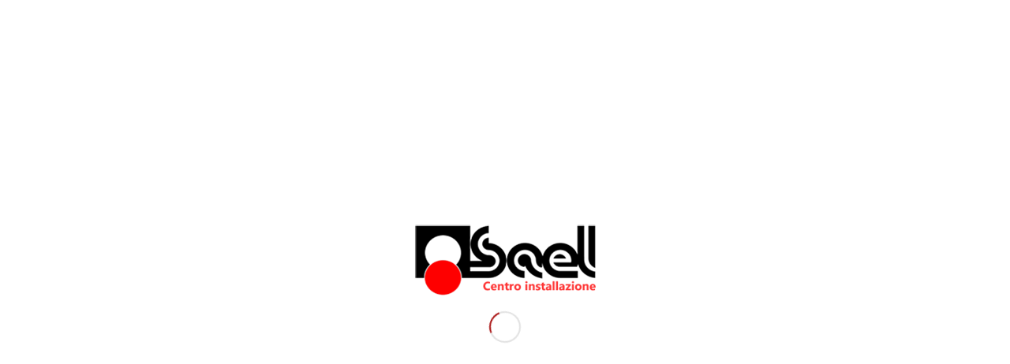

--- FILE ---
content_type: text/html; charset=UTF-8
request_url: https://www.saelcaraudio.com/sael-snc-brescia/installazioni-4/smart/
body_size: 34826
content:
<!DOCTYPE html>
<html lang="it-IT" class="html_stretched responsive av-preloader-active av-preloader-enabled  html_header_top html_logo_left html_main_nav_header html_menu_right html_slim html_header_sticky html_header_shrinking html_header_topbar_active html_mobile_menu_tablet html_header_searchicon html_content_align_center html_header_unstick_top_disabled html_header_stretch_disabled html_av-submenu-hidden html_av-submenu-display-click html_av-overlay-side html_av-overlay-side-classic html_av-submenu-noclone html_entry_id_3599 av-cookies-consent-show-message-bar av-cookies-cookie-consent-enabled av-cookies-can-opt-out av-cookies-user-silent-accept avia-cookie-check-browser-settings av-no-preview av-default-lightbox html_text_menu_active av-mobile-menu-switch-default">
<head>
<meta charset="UTF-8" />


<!-- mobile setting -->
<meta name="viewport" content="width=device-width, initial-scale=1">

<!-- Scripts/CSS and wp_head hook -->
<meta name='robots' content='index, follow, max-image-preview:large, max-snippet:-1, max-video-preview:-1' />

				<script type='text/javascript'>

				function avia_cookie_check_sessionStorage()
				{
					//	FF throws error when all cookies blocked !!
					var sessionBlocked = false;
					try
					{
						var test = sessionStorage.getItem( 'aviaCookieRefused' ) != null;
					}
					catch(e)
					{
						sessionBlocked = true;
					}

					var aviaCookieRefused = ! sessionBlocked ? sessionStorage.getItem( 'aviaCookieRefused' ) : null;

					var html = document.getElementsByTagName('html')[0];

					/**
					 * Set a class to avoid calls to sessionStorage
					 */
					if( sessionBlocked || aviaCookieRefused )
					{
						if( html.className.indexOf('av-cookies-session-refused') < 0 )
						{
							html.className += ' av-cookies-session-refused';
						}
					}

					if( sessionBlocked || aviaCookieRefused || document.cookie.match(/aviaCookieConsent/) )
					{
						if( html.className.indexOf('av-cookies-user-silent-accept') >= 0 )
						{
							 html.className = html.className.replace(/\bav-cookies-user-silent-accept\b/g, '');
						}
					}
				}

				avia_cookie_check_sessionStorage();

			</script>
			
	<!-- This site is optimized with the Yoast SEO Premium plugin v24.0 (Yoast SEO v24.0) - https://yoast.com/wordpress/plugins/seo/ -->
	<title>SMART | Autoradio CarPlay, hi fi car | Sael snc</title>
	<meta name="description" content="Le nostre installazioni su vetture Smart: autoradio CarPlay / Android auto, navigatore, impianto audio hi fi" />
	<link rel="canonical" href="https://www.saelcaraudio.com/sael-snc-brescia/installazioni-4/smart/" />
	<meta property="og:locale" content="it_IT" />
	<meta property="og:type" content="article" />
	<meta property="og:title" content="SMART" />
	<meta property="og:description" content="Le nostre installazioni su vetture Smart: autoradio CarPlay / Android auto, navigatore, impianto audio hi fi" />
	<meta property="og:url" content="https://www.saelcaraudio.com/sael-snc-brescia/installazioni-4/smart/" />
	<meta property="og:site_name" content="Sael snc" />
	<meta property="article:publisher" content="https://www.facebook.com/saelsncbrescia/" />
	<meta property="article:modified_time" content="2024-11-25T15:43:12+00:00" />
	<meta property="og:image" content="https://www.saelcaraudio.com/wp-content/uploads/2017/03/smart_cc_rhd_blue_f34.jpg" />
	<meta property="og:image:width" content="500" />
	<meta property="og:image:height" content="321" />
	<meta property="og:image:type" content="image/jpeg" />
	<meta name="twitter:card" content="summary_large_image" />
	<script type="application/ld+json" class="yoast-schema-graph">{"@context":"https://schema.org","@graph":[{"@type":"WebPage","@id":"https://www.saelcaraudio.com/sael-snc-brescia/installazioni-4/smart/","url":"https://www.saelcaraudio.com/sael-snc-brescia/installazioni-4/smart/","name":"SMART | Autoradio CarPlay, hi fi car | Sael snc","isPartOf":{"@id":"https://www.saelcaraudio.com/#website"},"primaryImageOfPage":{"@id":"https://www.saelcaraudio.com/sael-snc-brescia/installazioni-4/smart/#primaryimage"},"image":{"@id":"https://www.saelcaraudio.com/sael-snc-brescia/installazioni-4/smart/#primaryimage"},"thumbnailUrl":"https://www.saelcaraudio.com/wp-content/uploads/2017/03/smart_cc_rhd_blue_f34.jpg","datePublished":"2010-09-29T17:16:17+00:00","dateModified":"2024-11-25T15:43:12+00:00","description":"Le nostre installazioni su vetture Smart: autoradio CarPlay / Android auto, navigatore, impianto audio hi fi","breadcrumb":{"@id":"https://www.saelcaraudio.com/sael-snc-brescia/installazioni-4/smart/#breadcrumb"},"inLanguage":"it-IT","potentialAction":[{"@type":"ReadAction","target":["https://www.saelcaraudio.com/sael-snc-brescia/installazioni-4/smart/"]}]},{"@type":"ImageObject","inLanguage":"it-IT","@id":"https://www.saelcaraudio.com/sael-snc-brescia/installazioni-4/smart/#primaryimage","url":"https://www.saelcaraudio.com/wp-content/uploads/2017/03/smart_cc_rhd_blue_f34.jpg","contentUrl":"https://www.saelcaraudio.com/wp-content/uploads/2017/03/smart_cc_rhd_blue_f34.jpg","width":500,"height":321},{"@type":"BreadcrumbList","@id":"https://www.saelcaraudio.com/sael-snc-brescia/installazioni-4/smart/#breadcrumb","itemListElement":[{"@type":"ListItem","position":1,"name":"Home","item":"https://www.saelcaraudio.com/homepage/"},{"@type":"ListItem","position":2,"name":"Chi siamo","item":"https://www.saelcaraudio.com/sael-snc-brescia/"},{"@type":"ListItem","position":3,"name":"Galleria installazioni made in Sael","item":"https://www.saelcaraudio.com/sael-snc-brescia/installazioni-4/"},{"@type":"ListItem","position":4,"name":"SMART"}]},{"@type":"WebSite","@id":"https://www.saelcaraudio.com/#website","url":"https://www.saelcaraudio.com/","name":"Sael snc","description":"","potentialAction":[{"@type":"SearchAction","target":{"@type":"EntryPoint","urlTemplate":"https://www.saelcaraudio.com/?s={search_term_string}"},"query-input":{"@type":"PropertyValueSpecification","valueRequired":true,"valueName":"search_term_string"}}],"inLanguage":"it-IT"}]}</script>
	<!-- / Yoast SEO Premium plugin. -->


<link rel="alternate" type="application/rss+xml" title="Sael snc &raquo; Feed" href="https://www.saelcaraudio.com/feed/" />
<link rel="alternate" type="application/rss+xml" title="Sael snc &raquo; Feed dei commenti" href="https://www.saelcaraudio.com/comments/feed/" />
<link rel="alternate" title="oEmbed (JSON)" type="application/json+oembed" href="https://www.saelcaraudio.com/wp-json/oembed/1.0/embed?url=https%3A%2F%2Fwww.saelcaraudio.com%2Fsael-snc-brescia%2Finstallazioni-4%2Fsmart%2F" />
<link rel="alternate" title="oEmbed (XML)" type="text/xml+oembed" href="https://www.saelcaraudio.com/wp-json/oembed/1.0/embed?url=https%3A%2F%2Fwww.saelcaraudio.com%2Fsael-snc-brescia%2Finstallazioni-4%2Fsmart%2F&#038;format=xml" />

<!-- google webfont font replacement -->

			<script type='text/javascript'>

				(function() {

					/*	check if webfonts are disabled by user setting via cookie - or user must opt in.	*/
					var html = document.getElementsByTagName('html')[0];
					var cookie_check = html.className.indexOf('av-cookies-needs-opt-in') >= 0 || html.className.indexOf('av-cookies-can-opt-out') >= 0;
					var allow_continue = true;
					var silent_accept_cookie = html.className.indexOf('av-cookies-user-silent-accept') >= 0;

					if( cookie_check && ! silent_accept_cookie )
					{
						if( ! document.cookie.match(/aviaCookieConsent/) || html.className.indexOf('av-cookies-session-refused') >= 0 )
						{
							allow_continue = false;
						}
						else
						{
							if( ! document.cookie.match(/aviaPrivacyRefuseCookiesHideBar/) )
							{
								allow_continue = false;
							}
							else if( ! document.cookie.match(/aviaPrivacyEssentialCookiesEnabled/) )
							{
								allow_continue = false;
							}
							else if( document.cookie.match(/aviaPrivacyGoogleWebfontsDisabled/) )
							{
								allow_continue = false;
							}
						}
					}

					if( allow_continue )
					{
						var f = document.createElement('link');

						f.type 	= 'text/css';
						f.rel 	= 'stylesheet';
						f.href 	= 'https://fonts.googleapis.com/css?family=Montserrat&display=auto';
						f.id 	= 'avia-google-webfont';

						document.getElementsByTagName('head')[0].appendChild(f);
					}
				})();

			</script>
			<style id='wp-img-auto-sizes-contain-inline-css' type='text/css'>
img:is([sizes=auto i],[sizes^="auto," i]){contain-intrinsic-size:3000px 1500px}
/*# sourceURL=wp-img-auto-sizes-contain-inline-css */
</style>
<style id='wp-emoji-styles-inline-css' type='text/css'>

	img.wp-smiley, img.emoji {
		display: inline !important;
		border: none !important;
		box-shadow: none !important;
		height: 1em !important;
		width: 1em !important;
		margin: 0 0.07em !important;
		vertical-align: -0.1em !important;
		background: none !important;
		padding: 0 !important;
	}
/*# sourceURL=wp-emoji-styles-inline-css */
</style>
<style id='wp-block-library-inline-css' type='text/css'>
:root{--wp-block-synced-color:#7a00df;--wp-block-synced-color--rgb:122,0,223;--wp-bound-block-color:var(--wp-block-synced-color);--wp-editor-canvas-background:#ddd;--wp-admin-theme-color:#007cba;--wp-admin-theme-color--rgb:0,124,186;--wp-admin-theme-color-darker-10:#006ba1;--wp-admin-theme-color-darker-10--rgb:0,107,160.5;--wp-admin-theme-color-darker-20:#005a87;--wp-admin-theme-color-darker-20--rgb:0,90,135;--wp-admin-border-width-focus:2px}@media (min-resolution:192dpi){:root{--wp-admin-border-width-focus:1.5px}}.wp-element-button{cursor:pointer}:root .has-very-light-gray-background-color{background-color:#eee}:root .has-very-dark-gray-background-color{background-color:#313131}:root .has-very-light-gray-color{color:#eee}:root .has-very-dark-gray-color{color:#313131}:root .has-vivid-green-cyan-to-vivid-cyan-blue-gradient-background{background:linear-gradient(135deg,#00d084,#0693e3)}:root .has-purple-crush-gradient-background{background:linear-gradient(135deg,#34e2e4,#4721fb 50%,#ab1dfe)}:root .has-hazy-dawn-gradient-background{background:linear-gradient(135deg,#faaca8,#dad0ec)}:root .has-subdued-olive-gradient-background{background:linear-gradient(135deg,#fafae1,#67a671)}:root .has-atomic-cream-gradient-background{background:linear-gradient(135deg,#fdd79a,#004a59)}:root .has-nightshade-gradient-background{background:linear-gradient(135deg,#330968,#31cdcf)}:root .has-midnight-gradient-background{background:linear-gradient(135deg,#020381,#2874fc)}:root{--wp--preset--font-size--normal:16px;--wp--preset--font-size--huge:42px}.has-regular-font-size{font-size:1em}.has-larger-font-size{font-size:2.625em}.has-normal-font-size{font-size:var(--wp--preset--font-size--normal)}.has-huge-font-size{font-size:var(--wp--preset--font-size--huge)}.has-text-align-center{text-align:center}.has-text-align-left{text-align:left}.has-text-align-right{text-align:right}.has-fit-text{white-space:nowrap!important}#end-resizable-editor-section{display:none}.aligncenter{clear:both}.items-justified-left{justify-content:flex-start}.items-justified-center{justify-content:center}.items-justified-right{justify-content:flex-end}.items-justified-space-between{justify-content:space-between}.screen-reader-text{border:0;clip-path:inset(50%);height:1px;margin:-1px;overflow:hidden;padding:0;position:absolute;width:1px;word-wrap:normal!important}.screen-reader-text:focus{background-color:#ddd;clip-path:none;color:#444;display:block;font-size:1em;height:auto;left:5px;line-height:normal;padding:15px 23px 14px;text-decoration:none;top:5px;width:auto;z-index:100000}html :where(.has-border-color){border-style:solid}html :where([style*=border-top-color]){border-top-style:solid}html :where([style*=border-right-color]){border-right-style:solid}html :where([style*=border-bottom-color]){border-bottom-style:solid}html :where([style*=border-left-color]){border-left-style:solid}html :where([style*=border-width]){border-style:solid}html :where([style*=border-top-width]){border-top-style:solid}html :where([style*=border-right-width]){border-right-style:solid}html :where([style*=border-bottom-width]){border-bottom-style:solid}html :where([style*=border-left-width]){border-left-style:solid}html :where(img[class*=wp-image-]){height:auto;max-width:100%}:where(figure){margin:0 0 1em}html :where(.is-position-sticky){--wp-admin--admin-bar--position-offset:var(--wp-admin--admin-bar--height,0px)}@media screen and (max-width:600px){html :where(.is-position-sticky){--wp-admin--admin-bar--position-offset:0px}}

/*# sourceURL=wp-block-library-inline-css */
</style><style id='global-styles-inline-css' type='text/css'>
:root{--wp--preset--aspect-ratio--square: 1;--wp--preset--aspect-ratio--4-3: 4/3;--wp--preset--aspect-ratio--3-4: 3/4;--wp--preset--aspect-ratio--3-2: 3/2;--wp--preset--aspect-ratio--2-3: 2/3;--wp--preset--aspect-ratio--16-9: 16/9;--wp--preset--aspect-ratio--9-16: 9/16;--wp--preset--color--black: #000000;--wp--preset--color--cyan-bluish-gray: #abb8c3;--wp--preset--color--white: #ffffff;--wp--preset--color--pale-pink: #f78da7;--wp--preset--color--vivid-red: #cf2e2e;--wp--preset--color--luminous-vivid-orange: #ff6900;--wp--preset--color--luminous-vivid-amber: #fcb900;--wp--preset--color--light-green-cyan: #7bdcb5;--wp--preset--color--vivid-green-cyan: #00d084;--wp--preset--color--pale-cyan-blue: #8ed1fc;--wp--preset--color--vivid-cyan-blue: #0693e3;--wp--preset--color--vivid-purple: #9b51e0;--wp--preset--color--metallic-red: #b02b2c;--wp--preset--color--maximum-yellow-red: #edae44;--wp--preset--color--yellow-sun: #eeee22;--wp--preset--color--palm-leaf: #83a846;--wp--preset--color--aero: #7bb0e7;--wp--preset--color--old-lavender: #745f7e;--wp--preset--color--steel-teal: #5f8789;--wp--preset--color--raspberry-pink: #d65799;--wp--preset--color--medium-turquoise: #4ecac2;--wp--preset--gradient--vivid-cyan-blue-to-vivid-purple: linear-gradient(135deg,rgb(6,147,227) 0%,rgb(155,81,224) 100%);--wp--preset--gradient--light-green-cyan-to-vivid-green-cyan: linear-gradient(135deg,rgb(122,220,180) 0%,rgb(0,208,130) 100%);--wp--preset--gradient--luminous-vivid-amber-to-luminous-vivid-orange: linear-gradient(135deg,rgb(252,185,0) 0%,rgb(255,105,0) 100%);--wp--preset--gradient--luminous-vivid-orange-to-vivid-red: linear-gradient(135deg,rgb(255,105,0) 0%,rgb(207,46,46) 100%);--wp--preset--gradient--very-light-gray-to-cyan-bluish-gray: linear-gradient(135deg,rgb(238,238,238) 0%,rgb(169,184,195) 100%);--wp--preset--gradient--cool-to-warm-spectrum: linear-gradient(135deg,rgb(74,234,220) 0%,rgb(151,120,209) 20%,rgb(207,42,186) 40%,rgb(238,44,130) 60%,rgb(251,105,98) 80%,rgb(254,248,76) 100%);--wp--preset--gradient--blush-light-purple: linear-gradient(135deg,rgb(255,206,236) 0%,rgb(152,150,240) 100%);--wp--preset--gradient--blush-bordeaux: linear-gradient(135deg,rgb(254,205,165) 0%,rgb(254,45,45) 50%,rgb(107,0,62) 100%);--wp--preset--gradient--luminous-dusk: linear-gradient(135deg,rgb(255,203,112) 0%,rgb(199,81,192) 50%,rgb(65,88,208) 100%);--wp--preset--gradient--pale-ocean: linear-gradient(135deg,rgb(255,245,203) 0%,rgb(182,227,212) 50%,rgb(51,167,181) 100%);--wp--preset--gradient--electric-grass: linear-gradient(135deg,rgb(202,248,128) 0%,rgb(113,206,126) 100%);--wp--preset--gradient--midnight: linear-gradient(135deg,rgb(2,3,129) 0%,rgb(40,116,252) 100%);--wp--preset--font-size--small: 1rem;--wp--preset--font-size--medium: 1.125rem;--wp--preset--font-size--large: 1.75rem;--wp--preset--font-size--x-large: clamp(1.75rem, 3vw, 2.25rem);--wp--preset--spacing--20: 0.44rem;--wp--preset--spacing--30: 0.67rem;--wp--preset--spacing--40: 1rem;--wp--preset--spacing--50: 1.5rem;--wp--preset--spacing--60: 2.25rem;--wp--preset--spacing--70: 3.38rem;--wp--preset--spacing--80: 5.06rem;--wp--preset--shadow--natural: 6px 6px 9px rgba(0, 0, 0, 0.2);--wp--preset--shadow--deep: 12px 12px 50px rgba(0, 0, 0, 0.4);--wp--preset--shadow--sharp: 6px 6px 0px rgba(0, 0, 0, 0.2);--wp--preset--shadow--outlined: 6px 6px 0px -3px rgb(255, 255, 255), 6px 6px rgb(0, 0, 0);--wp--preset--shadow--crisp: 6px 6px 0px rgb(0, 0, 0);}:root { --wp--style--global--content-size: 800px;--wp--style--global--wide-size: 1130px; }:where(body) { margin: 0; }.wp-site-blocks > .alignleft { float: left; margin-right: 2em; }.wp-site-blocks > .alignright { float: right; margin-left: 2em; }.wp-site-blocks > .aligncenter { justify-content: center; margin-left: auto; margin-right: auto; }:where(.is-layout-flex){gap: 0.5em;}:where(.is-layout-grid){gap: 0.5em;}.is-layout-flow > .alignleft{float: left;margin-inline-start: 0;margin-inline-end: 2em;}.is-layout-flow > .alignright{float: right;margin-inline-start: 2em;margin-inline-end: 0;}.is-layout-flow > .aligncenter{margin-left: auto !important;margin-right: auto !important;}.is-layout-constrained > .alignleft{float: left;margin-inline-start: 0;margin-inline-end: 2em;}.is-layout-constrained > .alignright{float: right;margin-inline-start: 2em;margin-inline-end: 0;}.is-layout-constrained > .aligncenter{margin-left: auto !important;margin-right: auto !important;}.is-layout-constrained > :where(:not(.alignleft):not(.alignright):not(.alignfull)){max-width: var(--wp--style--global--content-size);margin-left: auto !important;margin-right: auto !important;}.is-layout-constrained > .alignwide{max-width: var(--wp--style--global--wide-size);}body .is-layout-flex{display: flex;}.is-layout-flex{flex-wrap: wrap;align-items: center;}.is-layout-flex > :is(*, div){margin: 0;}body .is-layout-grid{display: grid;}.is-layout-grid > :is(*, div){margin: 0;}body{padding-top: 0px;padding-right: 0px;padding-bottom: 0px;padding-left: 0px;}a:where(:not(.wp-element-button)){text-decoration: underline;}:root :where(.wp-element-button, .wp-block-button__link){background-color: #32373c;border-width: 0;color: #fff;font-family: inherit;font-size: inherit;font-style: inherit;font-weight: inherit;letter-spacing: inherit;line-height: inherit;padding-top: calc(0.667em + 2px);padding-right: calc(1.333em + 2px);padding-bottom: calc(0.667em + 2px);padding-left: calc(1.333em + 2px);text-decoration: none;text-transform: inherit;}.has-black-color{color: var(--wp--preset--color--black) !important;}.has-cyan-bluish-gray-color{color: var(--wp--preset--color--cyan-bluish-gray) !important;}.has-white-color{color: var(--wp--preset--color--white) !important;}.has-pale-pink-color{color: var(--wp--preset--color--pale-pink) !important;}.has-vivid-red-color{color: var(--wp--preset--color--vivid-red) !important;}.has-luminous-vivid-orange-color{color: var(--wp--preset--color--luminous-vivid-orange) !important;}.has-luminous-vivid-amber-color{color: var(--wp--preset--color--luminous-vivid-amber) !important;}.has-light-green-cyan-color{color: var(--wp--preset--color--light-green-cyan) !important;}.has-vivid-green-cyan-color{color: var(--wp--preset--color--vivid-green-cyan) !important;}.has-pale-cyan-blue-color{color: var(--wp--preset--color--pale-cyan-blue) !important;}.has-vivid-cyan-blue-color{color: var(--wp--preset--color--vivid-cyan-blue) !important;}.has-vivid-purple-color{color: var(--wp--preset--color--vivid-purple) !important;}.has-metallic-red-color{color: var(--wp--preset--color--metallic-red) !important;}.has-maximum-yellow-red-color{color: var(--wp--preset--color--maximum-yellow-red) !important;}.has-yellow-sun-color{color: var(--wp--preset--color--yellow-sun) !important;}.has-palm-leaf-color{color: var(--wp--preset--color--palm-leaf) !important;}.has-aero-color{color: var(--wp--preset--color--aero) !important;}.has-old-lavender-color{color: var(--wp--preset--color--old-lavender) !important;}.has-steel-teal-color{color: var(--wp--preset--color--steel-teal) !important;}.has-raspberry-pink-color{color: var(--wp--preset--color--raspberry-pink) !important;}.has-medium-turquoise-color{color: var(--wp--preset--color--medium-turquoise) !important;}.has-black-background-color{background-color: var(--wp--preset--color--black) !important;}.has-cyan-bluish-gray-background-color{background-color: var(--wp--preset--color--cyan-bluish-gray) !important;}.has-white-background-color{background-color: var(--wp--preset--color--white) !important;}.has-pale-pink-background-color{background-color: var(--wp--preset--color--pale-pink) !important;}.has-vivid-red-background-color{background-color: var(--wp--preset--color--vivid-red) !important;}.has-luminous-vivid-orange-background-color{background-color: var(--wp--preset--color--luminous-vivid-orange) !important;}.has-luminous-vivid-amber-background-color{background-color: var(--wp--preset--color--luminous-vivid-amber) !important;}.has-light-green-cyan-background-color{background-color: var(--wp--preset--color--light-green-cyan) !important;}.has-vivid-green-cyan-background-color{background-color: var(--wp--preset--color--vivid-green-cyan) !important;}.has-pale-cyan-blue-background-color{background-color: var(--wp--preset--color--pale-cyan-blue) !important;}.has-vivid-cyan-blue-background-color{background-color: var(--wp--preset--color--vivid-cyan-blue) !important;}.has-vivid-purple-background-color{background-color: var(--wp--preset--color--vivid-purple) !important;}.has-metallic-red-background-color{background-color: var(--wp--preset--color--metallic-red) !important;}.has-maximum-yellow-red-background-color{background-color: var(--wp--preset--color--maximum-yellow-red) !important;}.has-yellow-sun-background-color{background-color: var(--wp--preset--color--yellow-sun) !important;}.has-palm-leaf-background-color{background-color: var(--wp--preset--color--palm-leaf) !important;}.has-aero-background-color{background-color: var(--wp--preset--color--aero) !important;}.has-old-lavender-background-color{background-color: var(--wp--preset--color--old-lavender) !important;}.has-steel-teal-background-color{background-color: var(--wp--preset--color--steel-teal) !important;}.has-raspberry-pink-background-color{background-color: var(--wp--preset--color--raspberry-pink) !important;}.has-medium-turquoise-background-color{background-color: var(--wp--preset--color--medium-turquoise) !important;}.has-black-border-color{border-color: var(--wp--preset--color--black) !important;}.has-cyan-bluish-gray-border-color{border-color: var(--wp--preset--color--cyan-bluish-gray) !important;}.has-white-border-color{border-color: var(--wp--preset--color--white) !important;}.has-pale-pink-border-color{border-color: var(--wp--preset--color--pale-pink) !important;}.has-vivid-red-border-color{border-color: var(--wp--preset--color--vivid-red) !important;}.has-luminous-vivid-orange-border-color{border-color: var(--wp--preset--color--luminous-vivid-orange) !important;}.has-luminous-vivid-amber-border-color{border-color: var(--wp--preset--color--luminous-vivid-amber) !important;}.has-light-green-cyan-border-color{border-color: var(--wp--preset--color--light-green-cyan) !important;}.has-vivid-green-cyan-border-color{border-color: var(--wp--preset--color--vivid-green-cyan) !important;}.has-pale-cyan-blue-border-color{border-color: var(--wp--preset--color--pale-cyan-blue) !important;}.has-vivid-cyan-blue-border-color{border-color: var(--wp--preset--color--vivid-cyan-blue) !important;}.has-vivid-purple-border-color{border-color: var(--wp--preset--color--vivid-purple) !important;}.has-metallic-red-border-color{border-color: var(--wp--preset--color--metallic-red) !important;}.has-maximum-yellow-red-border-color{border-color: var(--wp--preset--color--maximum-yellow-red) !important;}.has-yellow-sun-border-color{border-color: var(--wp--preset--color--yellow-sun) !important;}.has-palm-leaf-border-color{border-color: var(--wp--preset--color--palm-leaf) !important;}.has-aero-border-color{border-color: var(--wp--preset--color--aero) !important;}.has-old-lavender-border-color{border-color: var(--wp--preset--color--old-lavender) !important;}.has-steel-teal-border-color{border-color: var(--wp--preset--color--steel-teal) !important;}.has-raspberry-pink-border-color{border-color: var(--wp--preset--color--raspberry-pink) !important;}.has-medium-turquoise-border-color{border-color: var(--wp--preset--color--medium-turquoise) !important;}.has-vivid-cyan-blue-to-vivid-purple-gradient-background{background: var(--wp--preset--gradient--vivid-cyan-blue-to-vivid-purple) !important;}.has-light-green-cyan-to-vivid-green-cyan-gradient-background{background: var(--wp--preset--gradient--light-green-cyan-to-vivid-green-cyan) !important;}.has-luminous-vivid-amber-to-luminous-vivid-orange-gradient-background{background: var(--wp--preset--gradient--luminous-vivid-amber-to-luminous-vivid-orange) !important;}.has-luminous-vivid-orange-to-vivid-red-gradient-background{background: var(--wp--preset--gradient--luminous-vivid-orange-to-vivid-red) !important;}.has-very-light-gray-to-cyan-bluish-gray-gradient-background{background: var(--wp--preset--gradient--very-light-gray-to-cyan-bluish-gray) !important;}.has-cool-to-warm-spectrum-gradient-background{background: var(--wp--preset--gradient--cool-to-warm-spectrum) !important;}.has-blush-light-purple-gradient-background{background: var(--wp--preset--gradient--blush-light-purple) !important;}.has-blush-bordeaux-gradient-background{background: var(--wp--preset--gradient--blush-bordeaux) !important;}.has-luminous-dusk-gradient-background{background: var(--wp--preset--gradient--luminous-dusk) !important;}.has-pale-ocean-gradient-background{background: var(--wp--preset--gradient--pale-ocean) !important;}.has-electric-grass-gradient-background{background: var(--wp--preset--gradient--electric-grass) !important;}.has-midnight-gradient-background{background: var(--wp--preset--gradient--midnight) !important;}.has-small-font-size{font-size: var(--wp--preset--font-size--small) !important;}.has-medium-font-size{font-size: var(--wp--preset--font-size--medium) !important;}.has-large-font-size{font-size: var(--wp--preset--font-size--large) !important;}.has-x-large-font-size{font-size: var(--wp--preset--font-size--x-large) !important;}
/*# sourceURL=global-styles-inline-css */
</style>

<link rel='stylesheet' id='symple_shortcode_styles-css' href='https://www.saelcaraudio.com/wp-content/plugins/symple-shortcodes/includes/css/symple_shortcodes_styles.css?ver=daebff7c7752e1ac8945ad7d9be13bb0' type='text/css' media='all' />
<link rel='stylesheet' id='wpforms-modern-full-css' href='https://www.saelcaraudio.com/wp-content/plugins/wpforms/assets/css/frontend/modern/wpforms-full.min.css?ver=1.9.2.3' type='text/css' media='all' />
<link rel='stylesheet' id='wpforms-pro-modern-full-css' href='https://www.saelcaraudio.com/wp-content/plugins/wpforms/assets/pro/css/frontend/modern/wpforms-full.min.css?ver=1.9.2.3' type='text/css' media='all' />
<link rel='stylesheet' id='avia-merged-styles-css' href='https://www.saelcaraudio.com/wp-content/uploads/dynamic_avia/avia-merged-styles-5aff48ecd8ebba737f1129fb2678d59d---6958bd2e8f372.css' type='text/css' media='all' />
<script type="text/javascript" src="https://www.saelcaraudio.com/wp-includes/js/jquery/jquery.min.js?ver=3.7.1" id="jquery-core-js"></script>
<script type="text/javascript" src="https://www.saelcaraudio.com/wp-includes/js/jquery/jquery-migrate.min.js?ver=3.4.1" id="jquery-migrate-js"></script>
<script type="text/javascript" id="ahcfree_front_js-js-extra">
/* <![CDATA[ */
var ahcfree_ajax_front = {"ajax_url":"https://www.saelcaraudio.com/wp-admin/admin-ajax.php","page_id":"3599","page_title":"SMART","post_type":"page"};
//# sourceURL=ahcfree_front_js-js-extra
/* ]]> */
</script>
<script type="text/javascript" src="https://www.saelcaraudio.com/wp-content/plugins/visitors-traffic-real-time-statistics/js/front.js?ver=daebff7c7752e1ac8945ad7d9be13bb0" id="ahcfree_front_js-js"></script>
<script type="text/javascript" src="https://www.saelcaraudio.com/wp-content/uploads/dynamic_avia/avia-head-scripts-4eef96767e7ec578c4dcc5eae96076c2---6958bd2e976b8.js" id="avia-head-scripts-js"></script>
<link rel="https://api.w.org/" href="https://www.saelcaraudio.com/wp-json/" /><link rel="alternate" title="JSON" type="application/json" href="https://www.saelcaraudio.com/wp-json/wp/v2/pages/3599" /><link rel="EditURI" type="application/rsd+xml" title="RSD" href="https://www.saelcaraudio.com/xmlrpc.php?rsd" />

<link rel='shortlink' href='https://www.saelcaraudio.com/?p=3599' />

<meta name="google-site-verification" content="po-bA9zqqTj_bOVLNA4ty9APgUddrUtvZOWtufJikko" />



<!-- Analytics by WP Statistics v14.11.3 - https://wp-statistics.com -->

<link rel="icon" href="http://www.saelcaraudio.com/wp-content/uploads/2017/03/favicon-sael2.jpg" type="image/x-icon">
<!--[if lt IE 9]><script src="https://www.saelcaraudio.com/wp-content/themes/enfold/js/html5shiv.js"></script><![endif]--><link rel="profile" href="https://gmpg.org/xfn/11" />
<link rel="alternate" type="application/rss+xml" title="Sael snc RSS2 Feed" href="https://www.saelcaraudio.com/feed/" />
<link rel="pingback" href="https://www.saelcaraudio.com/xmlrpc.php" />

<!-- To speed up the rendering and to display the site as fast as possible to the user we include some styles and scripts for above the fold content inline -->
<script type="text/javascript">'use strict';var avia_is_mobile=!1;if(/Android|webOS|iPhone|iPad|iPod|BlackBerry|IEMobile|Opera Mini/i.test(navigator.userAgent)&&'ontouchstart' in document.documentElement){avia_is_mobile=!0;document.documentElement.className+=' avia_mobile '}
else{document.documentElement.className+=' avia_desktop '};document.documentElement.className+=' js_active ';(function(){var e=['-webkit-','-moz-','-ms-',''],n='',o=!1,a=!1;for(var t in e){if(e[t]+'transform' in document.documentElement.style){o=!0;n=e[t]+'transform'};if(e[t]+'perspective' in document.documentElement.style){a=!0}};if(o){document.documentElement.className+=' avia_transform '};if(a){document.documentElement.className+=' avia_transform3d '};if(typeof document.getElementsByClassName=='function'&&typeof document.documentElement.getBoundingClientRect=='function'&&avia_is_mobile==!1){if(n&&window.innerHeight>0){setTimeout(function(){var e=0,o={},a=0,t=document.getElementsByClassName('av-parallax'),i=window.pageYOffset||document.documentElement.scrollTop;for(e=0;e<t.length;e++){t[e].style.top='0px';o=t[e].getBoundingClientRect();a=Math.ceil((window.innerHeight+i-o.top)*0.3);t[e].style[n]='translate(0px, '+a+'px)';t[e].style.top='auto';t[e].className+=' enabled-parallax '}},50)}}})();</script><style type="text/css">
		@font-face {font-family: 'entypo-fontello-enfold'; font-weight: normal; font-style: normal; font-display: auto;
		src: url('https://www.saelcaraudio.com/wp-content/themes/enfold/config-templatebuilder/avia-template-builder/assets/fonts/entypo-fontello-enfold/entypo-fontello-enfold.woff2') format('woff2'),
		url('https://www.saelcaraudio.com/wp-content/themes/enfold/config-templatebuilder/avia-template-builder/assets/fonts/entypo-fontello-enfold/entypo-fontello-enfold.woff') format('woff'),
		url('https://www.saelcaraudio.com/wp-content/themes/enfold/config-templatebuilder/avia-template-builder/assets/fonts/entypo-fontello-enfold/entypo-fontello-enfold.ttf') format('truetype'),
		url('https://www.saelcaraudio.com/wp-content/themes/enfold/config-templatebuilder/avia-template-builder/assets/fonts/entypo-fontello-enfold/entypo-fontello-enfold.svg#entypo-fontello-enfold') format('svg'),
		url('https://www.saelcaraudio.com/wp-content/themes/enfold/config-templatebuilder/avia-template-builder/assets/fonts/entypo-fontello-enfold/entypo-fontello-enfold.eot'),
		url('https://www.saelcaraudio.com/wp-content/themes/enfold/config-templatebuilder/avia-template-builder/assets/fonts/entypo-fontello-enfold/entypo-fontello-enfold.eot?#iefix') format('embedded-opentype');
		}

		#top .avia-font-entypo-fontello-enfold, body .avia-font-entypo-fontello-enfold, html body [data-av_iconfont='entypo-fontello-enfold']:before{ font-family: 'entypo-fontello-enfold'; }
		
		@font-face {font-family: 'entypo-fontello'; font-weight: normal; font-style: normal; font-display: auto;
		src: url('https://www.saelcaraudio.com/wp-content/themes/enfold/config-templatebuilder/avia-template-builder/assets/fonts/entypo-fontello/entypo-fontello.woff2') format('woff2'),
		url('https://www.saelcaraudio.com/wp-content/themes/enfold/config-templatebuilder/avia-template-builder/assets/fonts/entypo-fontello/entypo-fontello.woff') format('woff'),
		url('https://www.saelcaraudio.com/wp-content/themes/enfold/config-templatebuilder/avia-template-builder/assets/fonts/entypo-fontello/entypo-fontello.ttf') format('truetype'),
		url('https://www.saelcaraudio.com/wp-content/themes/enfold/config-templatebuilder/avia-template-builder/assets/fonts/entypo-fontello/entypo-fontello.svg#entypo-fontello') format('svg'),
		url('https://www.saelcaraudio.com/wp-content/themes/enfold/config-templatebuilder/avia-template-builder/assets/fonts/entypo-fontello/entypo-fontello.eot'),
		url('https://www.saelcaraudio.com/wp-content/themes/enfold/config-templatebuilder/avia-template-builder/assets/fonts/entypo-fontello/entypo-fontello.eot?#iefix') format('embedded-opentype');
		}

		#top .avia-font-entypo-fontello, body .avia-font-entypo-fontello, html body [data-av_iconfont='entypo-fontello']:before{ font-family: 'entypo-fontello'; }
		</style>

<!--
Debugging Info for Theme support: 

Theme: Enfold
Version: 7.1.3
Installed: enfold
AviaFramework Version: 5.6
AviaBuilder Version: 6.0
aviaElementManager Version: 1.0.1
ML:1024-PU:48-PLA:19
WP:6.9
Compress: CSS:all theme files - JS:all theme files
Updates: enabled - unverified Envato token
PLAu:17
--><style id="wpforms-css-vars-root">
				:root {
					--wpforms-field-border-radius: 3px;
--wpforms-field-border-style: solid;
--wpforms-field-border-size: 1px;
--wpforms-field-background-color: #ffffff;
--wpforms-field-border-color: rgba( 0, 0, 0, 0.25 );
--wpforms-field-border-color-spare: rgba( 0, 0, 0, 0.25 );
--wpforms-field-text-color: rgba( 0, 0, 0, 0.7 );
--wpforms-field-menu-color: #ffffff;
--wpforms-label-color: rgba( 0, 0, 0, 0.85 );
--wpforms-label-sublabel-color: rgba( 0, 0, 0, 0.55 );
--wpforms-label-error-color: #d63637;
--wpforms-button-border-radius: 3px;
--wpforms-button-border-style: none;
--wpforms-button-border-size: 1px;
--wpforms-button-background-color: #066aab;
--wpforms-button-border-color: #066aab;
--wpforms-button-text-color: #ffffff;
--wpforms-page-break-color: #066aab;
--wpforms-background-image: none;
--wpforms-background-position: center center;
--wpforms-background-repeat: no-repeat;
--wpforms-background-size: cover;
--wpforms-background-width: 100px;
--wpforms-background-height: 100px;
--wpforms-background-color: rgba( 0, 0, 0, 0 );
--wpforms-background-url: none;
--wpforms-container-padding: 0px;
--wpforms-container-border-style: none;
--wpforms-container-border-width: 1px;
--wpforms-container-border-color: #000000;
--wpforms-container-border-radius: 3px;
--wpforms-field-size-input-height: 43px;
--wpforms-field-size-input-spacing: 15px;
--wpforms-field-size-font-size: 16px;
--wpforms-field-size-line-height: 19px;
--wpforms-field-size-padding-h: 14px;
--wpforms-field-size-checkbox-size: 16px;
--wpforms-field-size-sublabel-spacing: 5px;
--wpforms-field-size-icon-size: 1;
--wpforms-label-size-font-size: 16px;
--wpforms-label-size-line-height: 19px;
--wpforms-label-size-sublabel-font-size: 14px;
--wpforms-label-size-sublabel-line-height: 17px;
--wpforms-button-size-font-size: 17px;
--wpforms-button-size-height: 41px;
--wpforms-button-size-padding-h: 15px;
--wpforms-button-size-margin-top: 10px;
--wpforms-container-shadow-size-box-shadow: none;

				}
			</style>
<link rel='stylesheet' id='wpforms-smart-phone-field-css' href='https://www.saelcaraudio.com/wp-content/plugins/wpforms/assets/pro/css/fields/phone/intl-tel-input.min.css?ver=21.2.8' type='text/css' media='all' />
</head>

<body id="top" class="wp-singular page-template-default page page-id-3599 page-child parent-pageid-23770 wp-theme-enfold stretched sidebar_shadow rtl_columns av-curtain-numeric montserrat  post-type-page avia-responsive-images-support" itemscope="itemscope" itemtype="https://schema.org/WebPage" >

	<div class='av-siteloader-wrap av-transition-enabled av-transition-with-logo'><div class="av-siteloader-inner"><div class="av-siteloader-cell"><img class='av-preloading-logo' src='http://www.saelcaraudio.com/wp-content/uploads/2020/04/sael-centro-installazione-small.png' alt='Caricamento' title='Caricamento' /><div class="av-siteloader"><div class="av-siteloader-extra"></div></div></div></div></div>
	<div id='wrap_all'>

	
<header id='header' class='all_colors header_color light_bg_color  av_header_top av_logo_left av_main_nav_header av_menu_right av_slim av_header_sticky av_header_shrinking av_header_stretch_disabled av_mobile_menu_tablet av_header_searchicon av_header_unstick_top_disabled av_seperator_small_border av_bottom_nav_disabled ' aria-label="Intestazione" data-av_shrink_factor='50' role="banner" itemscope="itemscope" itemtype="https://schema.org/WPHeader" >

		<div id='header_meta' class='container_wrap container_wrap_meta  av_icon_active_right av_extra_header_active av_secondary_right av_phone_active_right av_entry_id_3599'>

			      <div class='container'>
			      <ul class='noLightbox social_bookmarks icon_count_8'><li class='social_bookmarks_twitter av-social-link-twitter social_icon_1 avia_social_iconfont'><a  target="_blank" aria-label="Collegamento a X" href='https://twitter.com/SAELCARSHOP' data-av_icon='' data-av_iconfont='entypo-fontello' title="Collegamento a X" desc="Collegamento a X" title='Collegamento a X'><span class='avia_hidden_link_text'>Collegamento a X</span></a></li><li class='social_bookmarks_facebook av-social-link-facebook social_icon_2 avia_social_iconfont'><a  target="_blank" aria-label="Collegamento a Facebook" href='https://www.facebook.com/saelsncbrescia/' data-av_icon='' data-av_iconfont='entypo-fontello' title="Collegamento a Facebook" desc="Collegamento a Facebook" title='Collegamento a Facebook'><span class='avia_hidden_link_text'>Collegamento a Facebook</span></a></li><li class='social_bookmarks_instagram av-social-link-instagram social_icon_3 avia_social_iconfont'><a  target="_blank" aria-label="Collegamento a Instagram" href='https://www.instagram.com/saelsnc/' data-av_icon='' data-av_iconfont='entypo-fontello' title="Collegamento a Instagram" desc="Collegamento a Instagram" title='Collegamento a Instagram'><span class='avia_hidden_link_text'>Collegamento a Instagram</span></a></li><li class='social_bookmarks_youtube av-social-link-youtube social_icon_4 avia_social_iconfont'><a  target="_blank" aria-label="Collegamento a Youtube" href='https://www.youtube.com/channel/UCOTHD6nVgm4zDYA1-G9CQ5g' data-av_icon='' data-av_iconfont='entypo-fontello' title="Collegamento a Youtube" desc="Collegamento a Youtube" title='Collegamento a Youtube'><span class='avia_hidden_link_text'>Collegamento a Youtube</span></a></li><li class='social_bookmarks_telegram av-social-link-telegram social_icon_5 avia_social_iconfont'><a  target="_blank" aria-label="Collegamento a Telegram" href='https://t.me/AndreaSael' data-av_icon='' data-av_iconfont='entypo-fontello' title="Collegamento a Telegram" desc="Collegamento a Telegram" title='Collegamento a Telegram'><span class='avia_hidden_link_text'>Collegamento a Telegram</span></a></li><li class='social_bookmarks_mail av-social-link-mail social_icon_6 avia_social_iconfont'><a  target="_blank" aria-label="Collegamento a Mail" href='http://www.saelcaraudio.com/contatti-2/' data-av_icon='' data-av_iconfont='entypo-fontello' title="Collegamento a Mail" desc="Collegamento a Mail" title='Collegamento a Mail'><span class='avia_hidden_link_text'>Collegamento a Mail</span></a></li><li class='social_bookmarks_whatsapp av-social-link-whatsapp social_icon_7 avia_social_iconfont'><a  target="_blank" aria-label="Collegamento a WhatsApp" href='https://api.whatsapp.com/send?phone=393289849061' data-av_icon='' data-av_iconfont='entypo-fontello' title="Collegamento a WhatsApp" desc="Collegamento a WhatsApp" title='Collegamento a WhatsApp'><span class='avia_hidden_link_text'>Collegamento a WhatsApp</span></a></li><li class='social_bookmarks_tiktok av-social-link-tiktok social_icon_8 avia_social_iconfont'><a  target="_blank" aria-label="Collegamento a TikTok" href='https://www.tiktok.com/@saelsnc' data-av_icon='' data-av_iconfont='entypo-fontello' title="Collegamento a TikTok" desc="Collegamento a TikTok" title='Collegamento a TikTok'><span class='avia_hidden_link_text'>Collegamento a TikTok</span></a></li></ul><div class='phone-info '><div>Sael snc - Via del Mella 78 - Brescia -  front office: 0303583688</div></div>			      </div>
		</div>

		<div  id='header_main' class='container_wrap container_wrap_logo'>

        <div class='container av-logo-container'><div class='inner-container'><span class='logo avia-standard-logo'><a href='https://www.saelcaraudio.com/' class='' aria-label='logosaelnuovopiccolino' title='logosaelnuovopiccolino'><img src="https://www.saelcaraudio.com/wp-content/uploads/2018/11/logosaelnuovopiccolino.png" height="100" width="300" alt='Sael snc' title='logosaelnuovopiccolino' /></a></span><nav class='main_menu' data-selectname='Seleziona una pagina'  role="navigation" itemscope="itemscope" itemtype="https://schema.org/SiteNavigationElement" ><div class='avia-menu fallback_menu av-main-nav-wrap'><ul id='avia-menu' class='menu avia_mega av-main-nav'><li class='menu-item'><a href='https://www.saelcaraudio.com'>Home</a></li><li class="page_item menu-item page-item-8622 page_item menu-item_has_children"><a href="https://www.saelcaraudio.com/contatti-2/">Contatti</a>
<ul class='children'>
	<li class="page_item menu-item page-item-16557"><a href="https://www.saelcaraudio.com/contatti-2/assistenza-tecnica/">Assistenza tecnica</a></li>
</ul>
</li>
<li class="page_item menu-item page-item-10803 page_item menu-item_has_children"><a href="https://www.saelcaraudio.com/retrofit-kit/">Catalogo kit</a>
<ul class='children'>
	<li class="page_item menu-item page-item-13904 page_item menu-item_has_children"><a href="https://www.saelcaraudio.com/retrofit-kit/car-equipment/">Allestimento auto</a>
	<ul class='children'>
		<li class="page_item menu-item page-item-263"><a href="https://www.saelcaraudio.com/retrofit-kit/car-equipment/interfacce-video-originali/">KIT AMPLIAMENTI SISTEMI VIDEO ORIGINALI</a></li>
		<li class="page_item menu-item page-item-19744"><a href="https://www.saelcaraudio.com/retrofit-kit/car-equipment/sound-booster-pro/">KIT SOUND BOOSTER PRO</a></li>
		<li class="page_item menu-item page-item-20759"><a href="https://www.saelcaraudio.com/retrofit-kit/car-equipment/rimappatura-centralina-brescia/">RIMAPPATURA CENTRALINA AUTO</a></li>
		<li class="page_item menu-item page-item-23210"><a href="https://www.saelcaraudio.com/retrofit-kit/car-equipment/dashcam-auto-brescia/">DASH CAM PER AUTO</a></li>
		<li class="page_item menu-item page-item-23222"><a href="https://www.saelcaraudio.com/retrofit-kit/car-equipment/apple-carplay-android-auto-brescia/">APPLE CARPLAY / ANDROID AUTO</a></li>
		<li class="page_item menu-item page-item-24389"><a href="https://www.saelcaraudio.com/retrofit-kit/car-equipment/portellone-elettrico-auto/">PORTELLONE ELETTRICO AUTO</a></li>
		<li class="page_item menu-item page-item-25241"><a href="https://www.saelcaraudio.com/retrofit-kit/car-equipment/kufatec-exhaust-pro/">KUFATEC EXHAUST PRO</a></li>
		<li class="page_item menu-item page-item-25753"><a href="https://www.saelcaraudio.com/retrofit-kit/car-equipment/car-tablet/">CAR TABLET</a></li>
		<li class="page_item menu-item page-item-6481"><a href="https://www.saelcaraudio.com/retrofit-kit/car-equipment/autoradio-radiomonitor-brescia/">KIT AUTORADIO / RADIO MONITOR</a></li>
		<li class="page_item menu-item page-item-10151"><a href="https://www.saelcaraudio.com/retrofit-kit/car-equipment/cruise-control/">KIT CRUISE CONTROL</a></li>
		<li class="page_item menu-item page-item-4500"><a href="https://www.saelcaraudio.com/retrofit-kit/car-equipment/impianto-audio-brescia/">KIT IMPIANTI HI FI CAR</a></li>
		<li class="page_item menu-item page-item-308"><a href="https://www.saelcaraudio.com/retrofit-kit/car-equipment/interfacce-ipod-usb/">KIT INTERFACCE IPOD / USB</a></li>
		<li class="page_item menu-item page-item-4064"><a href="https://www.saelcaraudio.com/retrofit-kit/car-equipment/kit-monitor-posteriori/">KIT MONITOR POSTERIORI</a></li>
		<li class="page_item menu-item page-item-4043 page_item menu-item_has_children"><a href="https://www.saelcaraudio.com/retrofit-kit/car-equipment/navigatore-auto-brescia/">KIT NAVIGATORE SATELLITARE</a>
		<ul class='children'>
			<li class="page_item menu-item page-item-12837"><a href="https://www.saelcaraudio.com/retrofit-kit/car-equipment/navigatore-auto-brescia/navigatori-satellitari/">PRODOTTI NAVIGAZIONE 1 / 2 DIN / CUSTOM FIT</a></li>
			<li class="page_item menu-item page-item-12841"><a href="https://www.saelcaraudio.com/retrofit-kit/car-equipment/navigatore-auto-brescia/kit-navigatori-gps-integrati-infotainment-originale/">KIT NAVIGATORI GPS INTEGRATI INFOTAINMENT ORIGINALE</a></li>
			<li class="page_item menu-item page-item-12847"><a href="https://www.saelcaraudio.com/retrofit-kit/car-equipment/navigatore-auto-brescia/kit-navigatori-2-din-dedicati/">KIT NAVIGATORI 2 DIN DEDICATI</a></li>
		</ul>
</li>
		<li class="page_item menu-item page-item-4545"><a href="https://www.saelcaraudio.com/retrofit-kit/car-equipment/kit-retrocamera-brescia/">KIT RETROCAMERA</a></li>
		<li class="page_item menu-item page-item-911"><a href="https://www.saelcaraudio.com/retrofit-kit/car-equipment/sblocco-tv-dvd-originale/">KIT SBLOCCO TV / DVD ORIGINALE</a></li>
		<li class="page_item menu-item page-item-369"><a href="https://www.saelcaraudio.com/retrofit-kit/car-equipment/scarichi-telecomandati/">KIT SCARICHI TELECOMANDATI</a></li>
		<li class="page_item menu-item page-item-4085"><a href="https://www.saelcaraudio.com/retrofit-kit/car-equipment/sensori-di-parcheggio-brescia/">KIT SENSORI DI PARCHEGGIO</a></li>
		<li class="page_item menu-item page-item-4100"><a href="https://www.saelcaraudio.com/retrofit-kit/car-equipment/vivavoce-bluetooth-brescia/">KIT VIVAVOCE BLUETOOTH</a></li>
	</ul>
</li>
	<li class="page_item menu-item page-item-13928 page_item menu-item_has_children"><a href="https://www.saelcaraudio.com/retrofit-kit/camper-equipment/">Allestimento camper</a>
	<ul class='children'>
		<li class="page_item menu-item page-item-13938"><a href="https://www.saelcaraudio.com/retrofit-kit/camper-equipment/antenne-tv-camper/">ANTENNE TV CAMPER</a></li>
		<li class="page_item menu-item page-item-13944"><a href="https://www.saelcaraudio.com/retrofit-kit/camper-equipment/kit-radio-radiomonitor/">KIT RADIO / RADIOMONITOR</a></li>
		<li class="page_item menu-item page-item-13954"><a href="https://www.saelcaraudio.com/retrofit-kit/camper-equipment/kit-navigatori/">KIT NAVIGATORI</a></li>
		<li class="page_item menu-item page-item-13957"><a href="https://www.saelcaraudio.com/retrofit-kit/camper-equipment/kit-monitor-tetto/">KIT MONITOR TETTO</a></li>
		<li class="page_item menu-item page-item-14006"><a href="https://www.saelcaraudio.com/retrofit-kit/camper-equipment/kit-bluetooth-vivavoce/">KIT BLUETOOTH VIVAVOCE</a></li>
		<li class="page_item menu-item page-item-14112"><a href="https://www.saelcaraudio.com/retrofit-kit/camper-equipment/kit-impianti-hi-fi-camper/">KIT IMPIANTI HI FI CAMPER</a></li>
	</ul>
</li>
	<li class="page_item menu-item page-item-13926 page_item menu-item_has_children"><a href="https://www.saelcaraudio.com/retrofit-kit/truck-equipment/">Allestimento camion</a>
	<ul class='children'>
		<li class="page_item menu-item page-item-13977"><a href="https://www.saelcaraudio.com/retrofit-kit/truck-equipment/kit-logistica/">KIT LOGISTICA</a></li>
		<li class="page_item menu-item page-item-13972"><a href="https://www.saelcaraudio.com/retrofit-kit/truck-equipment/kit-navigatori/">KIT NAVIGATORI</a></li>
		<li class="page_item menu-item page-item-13993"><a href="https://www.saelcaraudio.com/retrofit-kit/truck-equipment/kit-retrocamere/">KIT RETROCAMERE</a></li>
		<li class="page_item menu-item page-item-14003"><a href="https://www.saelcaraudio.com/retrofit-kit/truck-equipment/kit-radio-radiomonitor/">KIT RADIO / RADIOMONITOR</a></li>
		<li class="page_item menu-item page-item-14114"><a href="https://www.saelcaraudio.com/retrofit-kit/truck-equipment/kit-impianti-hi-fi-truck/">KIT IMPIANTI HI FI TRUCK</a></li>
		<li class="page_item menu-item page-item-14222"><a href="https://www.saelcaraudio.com/retrofit-kit/truck-equipment/kit-dvb-t/">KIT DVB-T</a></li>
	</ul>
</li>
	<li class="page_item menu-item page-item-13045"><a href="https://www.saelcaraudio.com/retrofit-kit/kit-marine-audio/">Allestimento yacht</a></li>
</ul>
</li>
<li class="page_item menu-item page-item-10817 page_item menu-item_has_children"><a href="https://www.saelcaraudio.com/sistemi-di-sicurezza/">Sistemi di sicurezza</a>
<ul class='children'>
	<li class="page_item menu-item page-item-12978 page_item menu-item_has_children"><a href="https://www.saelcaraudio.com/sistemi-di-sicurezza/kit-antifurto-auto/">Kit antifurto auto</a>
	<ul class='children'>
		<li class="page_item menu-item page-item-12991"><a href="https://www.saelcaraudio.com/sistemi-di-sicurezza/kit-antifurto-auto/antifurto-auto-brescia/">KIT ANTIFURTO AUTO VOLUMETRICO / PERIMETRALE</a></li>
		<li class="page_item menu-item page-item-4725"><a href="https://www.saelcaraudio.com/sistemi-di-sicurezza/kit-antifurto-auto/antifurto-satellitare-brescia/">KIT ANTIFURTI SATELLITARI</a></li>
	</ul>
</li>
	<li class="page_item menu-item page-item-10513"><a href="https://www.saelcaraudio.com/sistemi-di-sicurezza/kit-logistica/">Kit controllo flotte</a></li>
	<li class="page_item menu-item page-item-8507"><a href="https://www.saelcaraudio.com/sistemi-di-sicurezza/mezzi-movimento-terra/">Kit mezzi movimento terra</a></li>
</ul>
</li>
<li class="page_item menu-item page-item-15073 page_item menu-item_has_children current_page_ancestor"><a href="https://www.saelcaraudio.com/sael-snc-brescia/">Chi siamo</a>
<ul class='children'>
	<li class="page_item menu-item page-item-1765"><a href="https://www.saelcaraudio.com/sael-snc-brescia/concessionari-dauto/">Concessionari d&#8217;auto</a></li>
	<li class="page_item menu-item page-item-8582"><a href="https://www.saelcaraudio.com/sael-snc-brescia/partner/">Partner</a></li>
	<li class="page_item menu-item page-item-10822 page_item menu-item_has_children"><a href="https://www.saelcaraudio.com/sael-snc-brescia/i-nostri-servizi/">I nostri servizi</a>
	<ul class='children'>
		<li class="page_item menu-item page-item-4756"><a href="https://www.saelcaraudio.com/sael-snc-brescia/i-nostri-servizi/auto-depoca/">Auto d&#8217;epoca</a></li>
		<li class="page_item menu-item page-item-21490"><a href="https://www.saelcaraudio.com/sael-snc-brescia/i-nostri-servizi/ripristino-da-furto-sistemi-oem/">Ripristino da furto sistemi OEM</a></li>
	</ul>
</li>
	<li class="page_item menu-item page-item-20409"><a href="https://www.saelcaraudio.com/sael-snc-brescia/about-us/">About us</a></li>
	<li class="page_item menu-item page-item-22481"><a href="https://www.saelcaraudio.com/sael-snc-brescia/privacy-policy/">Privacy Policy</a></li>
	<li class="page_item menu-item page-item-23770 page_item menu-item_has_children current_page_ancestor current_page_parent"><a href="https://www.saelcaraudio.com/sael-snc-brescia/installazioni-4/">Galleria installazioni made in Sael</a>
	<ul class='children'>
		<li class="page_item menu-item page-item-3174"><a href="https://www.saelcaraudio.com/sael-snc-brescia/installazioni-4/alfa-romeo/">ALFA ROMEO</a></li>
		<li class="page_item menu-item page-item-3916"><a href="https://www.saelcaraudio.com/sael-snc-brescia/installazioni-4/arnolt-bristol/">ARNOLT BRISTOL</a></li>
		<li class="page_item menu-item page-item-2765"><a href="https://www.saelcaraudio.com/sael-snc-brescia/installazioni-4/aston-martin/">ASTON MARTIN</a></li>
		<li class="page_item menu-item page-item-2650 page_item menu-item_has_children"><a href="https://www.saelcaraudio.com/sael-snc-brescia/installazioni-4/audi/">AUDI</a>
		<ul class='children'>
			<li class="page_item menu-item page-item-12383"><a href="https://www.saelcaraudio.com/sael-snc-brescia/installazioni-4/audi/audi-a1-8x/">Audi A1 8X</a></li>
			<li class="page_item menu-item page-item-19912"><a href="https://www.saelcaraudio.com/sael-snc-brescia/installazioni-4/audi/audi-a4-8w/">Audi A4 8W</a></li>
			<li class="page_item menu-item page-item-19919"><a href="https://www.saelcaraudio.com/sael-snc-brescia/installazioni-4/audi/audi-a8-4h/">Audi A8 4H</a></li>
			<li class="page_item menu-item page-item-20159"><a href="https://www.saelcaraudio.com/sael-snc-brescia/installazioni-4/audi/audi-q7-4m/">Audi Q7 4M</a></li>
			<li class="page_item menu-item page-item-20230"><a href="https://www.saelcaraudio.com/sael-snc-brescia/installazioni-4/audi/audi-a3-8v/">Audi A3 8V</a></li>
			<li class="page_item menu-item page-item-21716"><a href="https://www.saelcaraudio.com/sael-snc-brescia/installazioni-4/audi/audi-a5-f5/">Audi A5 F5</a></li>
			<li class="page_item menu-item page-item-23593"><a href="https://www.saelcaraudio.com/sael-snc-brescia/installazioni-4/audi/audi-q8-4m/">Audi Q8 4M</a></li>
			<li class="page_item menu-item page-item-24624"><a href="https://www.saelcaraudio.com/sael-snc-brescia/installazioni-4/audi/audi-a6-4a/">AUDI A6 4A</a></li>
			<li class="page_item menu-item page-item-24685"><a href="https://www.saelcaraudio.com/sael-snc-brescia/installazioni-4/audi/audi-q2-ga/">Audi Q2 GA</a></li>
			<li class="page_item menu-item page-item-25659"><a href="https://www.saelcaraudio.com/sael-snc-brescia/installazioni-4/audi/audi-tt-8s/">Audi TT 8S</a></li>
			<li class="page_item menu-item page-item-27005"><a href="https://www.saelcaraudio.com/sael-snc-brescia/installazioni-4/audi/audi-a3-8y/">AUDI A3 8Y</a></li>
			<li class="page_item menu-item page-item-27039"><a href="https://www.saelcaraudio.com/sael-snc-brescia/installazioni-4/audi/audi-q5-fy/">Audi Q5 FY</a></li>
			<li class="page_item menu-item page-item-27198"><a href="https://www.saelcaraudio.com/sael-snc-brescia/installazioni-4/audi/audi-q3-f3/">Audi Q3 F3</a></li>
			<li class="page_item menu-item page-item-11224"><a href="https://www.saelcaraudio.com/sael-snc-brescia/installazioni-4/audi/audi-a3-8p/">Audi A3 8P</a></li>
			<li class="page_item menu-item page-item-11246"><a href="https://www.saelcaraudio.com/sael-snc-brescia/installazioni-4/audi/audi-a4-8e/">Audi A4 8E</a></li>
			<li class="page_item menu-item page-item-11256"><a href="https://www.saelcaraudio.com/sael-snc-brescia/installazioni-4/audi/audi-a4-8k/">Audi A4 8K</a></li>
			<li class="page_item menu-item page-item-11311"><a href="https://www.saelcaraudio.com/sael-snc-brescia/installazioni-4/audi/audi-a5-8t/">Audi A5 8T</a></li>
			<li class="page_item menu-item page-item-11393"><a href="https://www.saelcaraudio.com/sael-snc-brescia/installazioni-4/audi/audi-a6-4f/">Audi A6 4F</a></li>
			<li class="page_item menu-item page-item-11387"><a href="https://www.saelcaraudio.com/sael-snc-brescia/installazioni-4/audi/audi-a6-4g/">Audi A6 4G</a></li>
			<li class="page_item menu-item page-item-11448"><a href="https://www.saelcaraudio.com/sael-snc-brescia/installazioni-4/audi/audi-a7-4g/">Audi A7 4G</a></li>
			<li class="page_item menu-item page-item-11436"><a href="https://www.saelcaraudio.com/sael-snc-brescia/installazioni-4/audi/audi-a8-4e/">Audi A8 4E</a></li>
			<li class="page_item menu-item page-item-11300"><a href="https://www.saelcaraudio.com/sael-snc-brescia/installazioni-4/audi/audi-q3-8u/">Audi Q3 8U</a></li>
			<li class="page_item menu-item page-item-11330"><a href="https://www.saelcaraudio.com/sael-snc-brescia/installazioni-4/audi/audi-q5-8r/">Audi Q5 8R</a></li>
			<li class="page_item menu-item page-item-11416"><a href="https://www.saelcaraudio.com/sael-snc-brescia/installazioni-4/audi/audi-q7-4l/">Audi Q7 4L</a></li>
			<li class="page_item menu-item page-item-11378"><a href="https://www.saelcaraudio.com/sael-snc-brescia/installazioni-4/audi/audi-r8-42-3/">Audi R8 42</a></li>
			<li class="page_item menu-item page-item-11372"><a href="https://www.saelcaraudio.com/sael-snc-brescia/installazioni-4/audi/audi-tt-8j/">Audi TT 8J</a></li>
		</ul>
</li>
		<li class="page_item menu-item page-item-2797"><a href="https://www.saelcaraudio.com/sael-snc-brescia/installazioni-4/bentley/">BENTLEY</a></li>
		<li class="page_item menu-item page-item-3027 page_item menu-item_has_children"><a href="https://www.saelcaraudio.com/sael-snc-brescia/installazioni-4/bmw/">BMW</a>
		<ul class='children'>
			<li class="page_item menu-item page-item-13695"><a href="https://www.saelcaraudio.com/sael-snc-brescia/installazioni-4/bmw/bmw-1-f20/">BMW 1 F20</a></li>
			<li class="page_item menu-item page-item-13797"><a href="https://www.saelcaraudio.com/sael-snc-brescia/installazioni-4/bmw/bmw-1-e81-e87-e88/">BMW 1 E81 &#8211; E87 &#8211; E88</a></li>
			<li class="page_item menu-item page-item-18136"><a href="https://www.saelcaraudio.com/sael-snc-brescia/installazioni-4/bmw/bmw-z8/">BMW Z8</a></li>
			<li class="page_item menu-item page-item-19434"><a href="https://www.saelcaraudio.com/sael-snc-brescia/installazioni-4/bmw/bmw-x1-f48/">BMW X1 F48</a></li>
			<li class="page_item menu-item page-item-21136"><a href="https://www.saelcaraudio.com/sael-snc-brescia/installazioni-4/bmw/bmw-2-f22-f45/">BMW 2 F22 F45</a></li>
			<li class="page_item menu-item page-item-23677"><a href="https://www.saelcaraudio.com/sael-snc-brescia/installazioni-4/bmw/bmw-serie-5-g30-g31/">BMW serie 5 G30 G31</a></li>
			<li class="page_item menu-item page-item-24599"><a href="https://www.saelcaraudio.com/sael-snc-brescia/installazioni-4/bmw/bmw-serie-8-g15/">BMW serie 8 G15</a></li>
			<li class="page_item menu-item page-item-24722"><a href="https://www.saelcaraudio.com/sael-snc-brescia/installazioni-4/bmw/bmw-x5-g05/">BMW X5 G05</a></li>
			<li class="page_item menu-item page-item-24817"><a href="https://www.saelcaraudio.com/sael-snc-brescia/installazioni-4/bmw/bmw-x5-f15-2/">BMW X5 F15</a></li>
			<li class="page_item menu-item page-item-26375"><a href="https://www.saelcaraudio.com/sael-snc-brescia/installazioni-4/bmw/bmw-3-g20-g21/">BMW 3 G20 G21</a></li>
			<li class="page_item menu-item page-item-26898"><a href="https://www.saelcaraudio.com/sael-snc-brescia/installazioni-4/bmw/bmw-4-g22/">BMW 4 G22</a></li>
			<li class="page_item menu-item page-item-26913"><a href="https://www.saelcaraudio.com/sael-snc-brescia/installazioni-4/bmw/bmw-x3-g01/">BMW X3 G01</a></li>
			<li class="page_item menu-item page-item-26931"><a href="https://www.saelcaraudio.com/sael-snc-brescia/installazioni-4/bmw/bmw-x6-g06/">BMW X6 G06</a></li>
			<li class="page_item menu-item page-item-26938"><a href="https://www.saelcaraudio.com/sael-snc-brescia/installazioni-4/bmw/bmw-x6-f16/">BMW X6 F16</a></li>
			<li class="page_item menu-item page-item-26949"><a href="https://www.saelcaraudio.com/sael-snc-brescia/installazioni-4/bmw/bmw-x2-f39/">BMW X2 F39</a></li>
			<li class="page_item menu-item page-item-26953"><a href="https://www.saelcaraudio.com/sael-snc-brescia/installazioni-4/bmw/bmw-x4-g02/">BMW X4 G02</a></li>
			<li class="page_item menu-item page-item-26964"><a href="https://www.saelcaraudio.com/sael-snc-brescia/installazioni-4/bmw/bmw-1-f40/">BMW 1 F40</a></li>
			<li class="page_item menu-item page-item-26977"><a href="https://www.saelcaraudio.com/sael-snc-brescia/installazioni-4/bmw/bmw-x4-f26/">BMW X4 F26</a></li>
			<li class="page_item menu-item page-item-13708"><a href="https://www.saelcaraudio.com/sael-snc-brescia/installazioni-4/bmw/bmw-3-f30/">BMW 3 F30</a></li>
			<li class="page_item menu-item page-item-13816"><a href="https://www.saelcaraudio.com/sael-snc-brescia/installazioni-4/bmw/bmw-3-e90-e91/">BMW 3 E90 &#8211; E91</a></li>
			<li class="page_item menu-item page-item-13843"><a href="https://www.saelcaraudio.com/sael-snc-brescia/installazioni-4/bmw/bmw-5-e60-e61/">BMW 5 E60 &#8211; E61</a></li>
			<li class="page_item menu-item page-item-14243"><a href="https://www.saelcaraudio.com/sael-snc-brescia/installazioni-4/bmw/bmw-5-f10-f11/">BMW 5 F10 / F11</a></li>
			<li class="page_item menu-item page-item-13863"><a href="https://www.saelcaraudio.com/sael-snc-brescia/installazioni-4/bmw/bmw-x3-e83/">BMW X3 E83</a></li>
			<li class="page_item menu-item page-item-13744"><a href="https://www.saelcaraudio.com/sael-snc-brescia/installazioni-4/bmw/bmw-x1-e84/">BMW X1 E84</a></li>
			<li class="page_item menu-item page-item-13774"><a href="https://www.saelcaraudio.com/sael-snc-brescia/installazioni-4/bmw/bmw-x3-f25/">BMW X3 F25</a></li>
			<li class="page_item menu-item page-item-13759"><a href="https://www.saelcaraudio.com/sael-snc-brescia/installazioni-4/bmw/bmw-z4-e89/">BMW Z4 E89</a></li>
			<li class="page_item menu-item page-item-13872"><a href="https://www.saelcaraudio.com/sael-snc-brescia/installazioni-4/bmw/bmw-x5-e70/">BMW X5 E70</a></li>
			<li class="page_item menu-item page-item-13878"><a href="https://www.saelcaraudio.com/sael-snc-brescia/installazioni-4/bmw/bmw-x6-e71/">BMW X6 E71</a></li>
		</ul>
</li>
		<li class="page_item menu-item page-item-7765"><a href="https://www.saelcaraudio.com/sael-snc-brescia/installazioni-4/cadillac/">CADILLAC</a></li>
		<li class="page_item menu-item page-item-3648"><a href="https://www.saelcaraudio.com/sael-snc-brescia/installazioni-4/chevrolet/">CHEVROLET</a></li>
		<li class="page_item menu-item page-item-3423"><a href="https://www.saelcaraudio.com/sael-snc-brescia/installazioni-4/chrysler/">CHRYSLER</a></li>
		<li class="page_item menu-item page-item-3825"><a href="https://www.saelcaraudio.com/sael-snc-brescia/installazioni-4/citroen/">CITROEN</a></li>
		<li class="page_item menu-item page-item-3062"><a href="https://www.saelcaraudio.com/sael-snc-brescia/installazioni-4/dodge/">DODGE</a></li>
		<li class="page_item menu-item page-item-2707 page_item menu-item_has_children"><a href="https://www.saelcaraudio.com/sael-snc-brescia/installazioni-4/ferrari/">FERRARI</a>
		<ul class='children'>
			<li class="page_item menu-item page-item-12502"><a href="https://www.saelcaraudio.com/sael-snc-brescia/installazioni-4/ferrari/ferrari-f12-berlinetta/">Ferrari F12 Berlinetta</a></li>
			<li class="page_item menu-item page-item-19403"><a href="https://www.saelcaraudio.com/sael-snc-brescia/installazioni-4/ferrari/ferrari-488-gtb/">Ferrari 488 GTB / SPIDER</a></li>
			<li class="page_item menu-item page-item-19641"><a href="https://www.saelcaraudio.com/sael-snc-brescia/installazioni-4/ferrari/ferrari-458-speciale/">Ferrari 458 Speciale</a></li>
			<li class="page_item menu-item page-item-22498"><a href="https://www.saelcaraudio.com/sael-snc-brescia/installazioni-4/ferrari/ferrari-gtc4-lusso/">Ferrari GTC4Lusso</a></li>
			<li class="page_item menu-item page-item-22626"><a href="https://www.saelcaraudio.com/sael-snc-brescia/installazioni-4/ferrari/ferrari-portofino/">Ferrari Portofino</a></li>
			<li class="page_item menu-item page-item-26260"><a href="https://www.saelcaraudio.com/sael-snc-brescia/installazioni-4/ferrari/ferrari-roma/">Ferrari Roma</a></li>
			<li class="page_item menu-item page-item-26534"><a href="https://www.saelcaraudio.com/sael-snc-brescia/installazioni-4/ferrari/ferrari-sf90-stradale-spider/">Ferrari SF90 Stradale / Spider</a></li>
			<li class="page_item menu-item page-item-26550"><a href="https://www.saelcaraudio.com/sael-snc-brescia/installazioni-4/ferrari/ferrari-812-superfast/">Ferrari 812 Superfast</a></li>
			<li class="page_item menu-item page-item-11684"><a href="https://www.saelcaraudio.com/sael-snc-brescia/installazioni-4/ferrari/ferrari-458-italia/">Ferrari 458 Italia</a></li>
			<li class="page_item menu-item page-item-11707"><a href="https://www.saelcaraudio.com/sael-snc-brescia/installazioni-4/ferrari/ferrari-california/">Ferrari California</a></li>
			<li class="page_item menu-item page-item-11790"><a href="https://www.saelcaraudio.com/sael-snc-brescia/installazioni-4/ferrari/ferrari-599-gtb/">Ferrari 599 GTB</a></li>
			<li class="page_item menu-item page-item-11815"><a href="https://www.saelcaraudio.com/sael-snc-brescia/installazioni-4/ferrari/ferrari-599-gto-sa/">Ferrari 599 GTO / SA</a></li>
			<li class="page_item menu-item page-item-11836"><a href="https://www.saelcaraudio.com/sael-snc-brescia/installazioni-4/ferrari/ferrari-f430/">Ferrari F430</a></li>
			<li class="page_item menu-item page-item-11826"><a href="https://www.saelcaraudio.com/sael-snc-brescia/installazioni-4/ferrari/ferrari-430-scuderia/">Ferrari 430 Scuderia</a></li>
			<li class="page_item menu-item page-item-11774"><a href="https://www.saelcaraudio.com/sael-snc-brescia/installazioni-4/ferrari/ferrari-enzo-2/">Ferrari Enzo</a></li>
			<li class="page_item menu-item page-item-11699"><a href="https://www.saelcaraudio.com/sael-snc-brescia/installazioni-4/ferrari/ferrai-ff/">Ferrari FF</a></li>
			<li class="page_item menu-item page-item-11720"><a href="https://www.saelcaraudio.com/sael-snc-brescia/installazioni-4/ferrari/ferrari-612-scaglietti/">Ferrari 612 Scaglietti</a></li>
			<li class="page_item menu-item page-item-11738"><a href="https://www.saelcaraudio.com/sael-snc-brescia/installazioni-4/ferrari/ferrari-360-modena-2/">Ferrari 360 Modena</a></li>
			<li class="page_item menu-item page-item-11756"><a href="https://www.saelcaraudio.com/sael-snc-brescia/installazioni-4/ferrari/ferrari-f40/">Ferrari F40</a></li>
			<li class="page_item menu-item page-item-11749"><a href="https://www.saelcaraudio.com/sael-snc-brescia/installazioni-4/ferrari/ferrari-355-2/">Ferrari 355</a></li>
			<li class="page_item menu-item page-item-11763"><a href="https://www.saelcaraudio.com/sael-snc-brescia/installazioni-4/ferrari/ferrari-575-maranello/">Ferrari 575 Maranello</a></li>
			<li class="page_item menu-item page-item-11850"><a href="https://www.saelcaraudio.com/sael-snc-brescia/installazioni-4/ferrari/ferrari-550-maranello/">Ferrari 550 Maranello</a></li>
			<li class="page_item menu-item page-item-11868"><a href="https://www.saelcaraudio.com/sael-snc-brescia/installazioni-4/ferrari/ferrari-328-gts/">Ferrari 328 / 308</a></li>
			<li class="page_item menu-item page-item-11768"><a href="https://www.saelcaraudio.com/sael-snc-brescia/installazioni-4/ferrari/ferrari-mondial-8/">Ferrari Mondial 8</a></li>
			<li class="page_item menu-item page-item-11881"><a href="https://www.saelcaraudio.com/sael-snc-brescia/installazioni-4/ferrari/ferrari-dino-246-gt/">Ferrari Dino 246 GT</a></li>
			<li class="page_item menu-item page-item-11863"><a href="https://www.saelcaraudio.com/sael-snc-brescia/installazioni-4/ferrari/ferrari-testarossa/">Ferrari Testarossa</a></li>
		</ul>
</li>
		<li class="page_item menu-item page-item-3519 page_item menu-item_has_children"><a href="https://www.saelcaraudio.com/sael-snc-brescia/installazioni-4/fiat/">FIAT</a>
		<ul class='children'>
			<li class="page_item menu-item page-item-12516"><a href="https://www.saelcaraudio.com/sael-snc-brescia/installazioni-4/fiat/fiat-500/">Fiat 500</a></li>
			<li class="page_item menu-item page-item-12544"><a href="https://www.saelcaraudio.com/sael-snc-brescia/installazioni-4/fiat/fiat-freemont/">Fiat Freemont</a></li>
		</ul>
</li>
		<li class="page_item menu-item page-item-3284"><a href="https://www.saelcaraudio.com/sael-snc-brescia/installazioni-4/ford/">FORD</a></li>
		<li class="page_item menu-item page-item-3569"><a href="https://www.saelcaraudio.com/sael-snc-brescia/installazioni-4/honda/">HONDA</a></li>
		<li class="page_item menu-item page-item-2989 page_item menu-item_has_children"><a href="https://www.saelcaraudio.com/sael-snc-brescia/installazioni-4/hummer/">HUMMER</a>
		<ul class='children'>
			<li class="page_item menu-item page-item-11661"><a href="https://www.saelcaraudio.com/sael-snc-brescia/installazioni-4/hummer/hummer-h2/">HUMMER H2</a></li>
			<li class="page_item menu-item page-item-11673"><a href="https://www.saelcaraudio.com/sael-snc-brescia/installazioni-4/hummer/hummer-h3/">HUMMER H3</a></li>
		</ul>
</li>
		<li class="page_item menu-item page-item-3632"><a href="https://www.saelcaraudio.com/sael-snc-brescia/installazioni-4/hyundai/">HYUNDAI</a></li>
		<li class="page_item menu-item page-item-3550"><a href="https://www.saelcaraudio.com/sael-snc-brescia/installazioni-4/infiniti/">INFINITI</a></li>
		<li class="page_item menu-item page-item-3979 page_item menu-item_has_children"><a href="https://www.saelcaraudio.com/sael-snc-brescia/installazioni-4/jaguar/">JAGUAR</a>
		<ul class='children'>
			<li class="page_item menu-item page-item-12050"><a href="https://www.saelcaraudio.com/sael-snc-brescia/installazioni-4/jaguar/jaguar-xf-2/">Jaguar XF</a></li>
			<li class="page_item menu-item page-item-19768"><a href="https://www.saelcaraudio.com/sael-snc-brescia/installazioni-4/jaguar/jaguar-f-pace/">JAGUAR F-PACE</a></li>
			<li class="page_item menu-item page-item-21758"><a href="https://www.saelcaraudio.com/sael-snc-brescia/installazioni-4/jaguar/jaguar-xe/">Jaguar XE</a></li>
			<li class="page_item menu-item page-item-23737"><a href="https://www.saelcaraudio.com/sael-snc-brescia/installazioni-4/jaguar/jaguar-f-type/">Jaguar F-Type</a></li>
		</ul>
</li>
		<li class="page_item menu-item page-item-3459"><a href="https://www.saelcaraudio.com/sael-snc-brescia/installazioni-4/jeep/">JEEP</a></li>
		<li class="page_item menu-item page-item-3781"><a href="https://www.saelcaraudio.com/sael-snc-brescia/installazioni-4/kia/">KIA</a></li>
		<li class="page_item menu-item page-item-2696"><a href="https://www.saelcaraudio.com/sael-snc-brescia/installazioni-4/lamborghini/">LAMBORGHINI</a></li>
		<li class="page_item menu-item page-item-3658"><a href="https://www.saelcaraudio.com/sael-snc-brescia/installazioni-4/lancia/">LANCIA</a></li>
		<li class="page_item menu-item page-item-3233 page_item menu-item_has_children"><a href="https://www.saelcaraudio.com/sael-snc-brescia/installazioni-4/land-rover/">LAND ROVER</a>
		<ul class='children'>
			<li class="page_item menu-item page-item-11910"><a href="https://www.saelcaraudio.com/sael-snc-brescia/installazioni-4/land-rover/range-rover-evoque/">Range Rover Evoque</a></li>
			<li class="page_item menu-item page-item-11924"><a href="https://www.saelcaraudio.com/sael-snc-brescia/installazioni-4/land-rover/range-rover-sport-2010/">Range Rover Sport 2010</a></li>
			<li class="page_item menu-item page-item-11944"><a href="https://www.saelcaraudio.com/sael-snc-brescia/installazioni-4/land-rover/range-rover-vogue/">Range Rover Vogue</a></li>
			<li class="page_item menu-item page-item-11951"><a href="https://www.saelcaraudio.com/sael-snc-brescia/installazioni-4/land-rover/land-rover-defender/">Land Rover Defender</a></li>
			<li class="page_item menu-item page-item-11962"><a href="https://www.saelcaraudio.com/sael-snc-brescia/installazioni-4/land-rover/discovery-4/">Land Rover Discovery 4</a></li>
			<li class="page_item menu-item page-item-11982"><a href="https://www.saelcaraudio.com/sael-snc-brescia/installazioni-4/land-rover/range-rover-sport-200509/">Range Rover Sport 2005>09</a></li>
			<li class="page_item menu-item page-item-12012"><a href="https://www.saelcaraudio.com/sael-snc-brescia/installazioni-4/land-rover/discovery-3/">Land Rover Discovery 3</a></li>
			<li class="page_item menu-item page-item-12028"><a href="https://www.saelcaraudio.com/sael-snc-brescia/installazioni-4/land-rover/freelander-2/">Land Rover Freelander 2</a></li>
			<li class="page_item menu-item page-item-16572"><a href="https://www.saelcaraudio.com/sael-snc-brescia/installazioni-4/land-rover/freelander-2-2013/">Land Rover Freelander 2 2013></a></li>
			<li class="page_item menu-item page-item-19240"><a href="https://www.saelcaraudio.com/sael-snc-brescia/installazioni-4/land-rover/range-rover-vogue-13/">Range Rover Vogue 13></a></li>
			<li class="page_item menu-item page-item-19445"><a href="https://www.saelcaraudio.com/sael-snc-brescia/installazioni-4/land-rover/range-rover-evoque-my16/">Range Rover Evoque my16</a></li>
			<li class="page_item menu-item page-item-19924"><a href="https://www.saelcaraudio.com/sael-snc-brescia/installazioni-4/land-rover/land-rover-discovery-sport/">Land Rover Discovery Sport</a></li>
			<li class="page_item menu-item page-item-20110"><a href="https://www.saelcaraudio.com/sael-snc-brescia/installazioni-4/land-rover/range-rover-sport-2014/">Range Rover Sport 2014></a></li>
			<li class="page_item menu-item page-item-25413"><a href="https://www.saelcaraudio.com/sael-snc-brescia/installazioni-4/land-rover/range-rover-evoque-2019-l551/">RANGE ROVER EVOQUE 2019> L551</a></li>
			<li class="page_item menu-item page-item-25422"><a href="https://www.saelcaraudio.com/sael-snc-brescia/installazioni-4/land-rover/land-rover-discovery-sport-l551/">Land Rover Discovery Sport L551</a></li>
			<li class="page_item menu-item page-item-12702"><a href="https://www.saelcaraudio.com/sael-snc-brescia/installazioni-4/land-rover/range-rover-sport-2012/">Range Rover Sport 2012 ></a></li>
		</ul>
</li>
		<li class="page_item menu-item page-item-6519"><a href="https://www.saelcaraudio.com/sael-snc-brescia/installazioni-4/lexus/">LEXUS</a></li>
		<li class="page_item menu-item page-item-3879"><a href="https://www.saelcaraudio.com/sael-snc-brescia/installazioni-4/limousine/">LIMOUSINE</a></li>
		<li class="page_item menu-item page-item-2789 page_item menu-item_has_children"><a href="https://www.saelcaraudio.com/sael-snc-brescia/installazioni-4/maserati/">MASERATI</a>
		<ul class='children'>
			<li class="page_item menu-item page-item-23685"><a href="https://www.saelcaraudio.com/sael-snc-brescia/installazioni-4/maserati/maserati-levante-3/">Maserati Levante</a></li>
			<li class="page_item menu-item page-item-23699"><a href="https://www.saelcaraudio.com/sael-snc-brescia/installazioni-4/maserati/maserati-ghibli/">Maserati Ghibli</a></li>
			<li class="page_item menu-item page-item-23706"><a href="https://www.saelcaraudio.com/sael-snc-brescia/installazioni-4/maserati/maserati-quattroporte/">Maserati Quattroporte</a></li>
			<li class="page_item menu-item page-item-23714"><a href="https://www.saelcaraudio.com/sael-snc-brescia/installazioni-4/maserati/maserati-granturismo/">Maserati Granturismo</a></li>
		</ul>
</li>
		<li class="page_item menu-item page-item-3576"><a href="https://www.saelcaraudio.com/sael-snc-brescia/installazioni-4/mazda/">MAZDA</a></li>
		<li class="page_item menu-item page-item-3064 page_item menu-item_has_children"><a href="https://www.saelcaraudio.com/sael-snc-brescia/installazioni-4/mercedes/">MERCEDES</a>
		<ul class='children'>
			<li class="page_item menu-item page-item-12089"><a href="https://www.saelcaraudio.com/sael-snc-brescia/installazioni-4/mercedes/mercedes-b-w245/">Mercedes B W245</a></li>
			<li class="page_item menu-item page-item-15667"><a href="https://www.saelcaraudio.com/sael-snc-brescia/installazioni-4/mercedes/mercedes-b-w246/">Mercedes B W246</a></li>
			<li class="page_item menu-item page-item-18143"><a href="https://www.saelcaraudio.com/sael-snc-brescia/installazioni-4/mercedes/mercedes-sl-pagoda/">MERCEDES SL PAGODA</a></li>
			<li class="page_item menu-item page-item-18157"><a href="https://www.saelcaraudio.com/sael-snc-brescia/installazioni-4/mercedes/mercedes-sl-r129/">Mercedes SL R129</a></li>
			<li class="page_item menu-item page-item-19204"><a href="https://www.saelcaraudio.com/sael-snc-brescia/installazioni-4/mercedes/mercedes-gla/">Mercedes GLA</a></li>
			<li class="page_item menu-item page-item-19724"><a href="https://www.saelcaraudio.com/sael-snc-brescia/installazioni-4/mercedes/mercedes-a-w176/">Mercedes A W176</a></li>
			<li class="page_item menu-item page-item-20021"><a href="https://www.saelcaraudio.com/sael-snc-brescia/installazioni-4/mercedes/mercedes-cla-c117/">MERCEDES CLA C117</a></li>
			<li class="page_item menu-item page-item-21560"><a href="https://www.saelcaraudio.com/sael-snc-brescia/installazioni-4/mercedes/mercedes-gle-c292/">MERCEDES GLE C292</a></li>
			<li class="page_item menu-item page-item-21565"><a href="https://www.saelcaraudio.com/sael-snc-brescia/installazioni-4/mercedes/mercedes-e-w213/">MERCEDES E W213</a></li>
			<li class="page_item menu-item page-item-21792"><a href="https://www.saelcaraudio.com/sael-snc-brescia/installazioni-4/mercedes/mercedes-glc/">Mercedes GLC X253</a></li>
			<li class="page_item menu-item page-item-22830"><a href="https://www.saelcaraudio.com/sael-snc-brescia/installazioni-4/mercedes/mercedes-c-w205/">Mercedes C W205</a></li>
			<li class="page_item menu-item page-item-25061"><a href="https://www.saelcaraudio.com/sael-snc-brescia/installazioni-4/mercedes/mercedes-cla-c118/">Mercedes CLA C118</a></li>
			<li class="page_item menu-item page-item-25066"><a href="https://www.saelcaraudio.com/sael-snc-brescia/installazioni-4/mercedes/mercedes-a-w177/">Mercedes A W177</a></li>
			<li class="page_item menu-item page-item-25602"><a href="https://www.saelcaraudio.com/sael-snc-brescia/installazioni-4/mercedes/mercedes-g-w463/">Mercedes G W463</a></li>
			<li class="page_item menu-item page-item-25805"><a href="https://www.saelcaraudio.com/sael-snc-brescia/installazioni-4/mercedes/mercedes-v-vito-w447/">MERCEDES V / VITO W447</a></li>
			<li class="page_item menu-item page-item-26995"><a href="https://www.saelcaraudio.com/sael-snc-brescia/installazioni-4/mercedes/mercedes-gla-h247/">Mercedes GLA H247</a></li>
			<li class="page_item menu-item page-item-12097"><a href="https://www.saelcaraudio.com/sael-snc-brescia/installazioni-4/mercedes/mercedes-c-w204/">Mercedes C W204</a></li>
			<li class="page_item menu-item page-item-12115"><a href="https://www.saelcaraudio.com/sael-snc-brescia/installazioni-4/mercedes/mercedes-c-w203/">Mercedes C W203</a></li>
			<li class="page_item menu-item page-item-12121"><a href="https://www.saelcaraudio.com/sael-snc-brescia/installazioni-4/mercedes/mercedes-e-w211/">Mercedes E W211</a></li>
			<li class="page_item menu-item page-item-12135"><a href="https://www.saelcaraudio.com/sael-snc-brescia/installazioni-4/mercedes/mercedes-e-w212/">Mercedes E W212</a></li>
			<li class="page_item menu-item page-item-12143"><a href="https://www.saelcaraudio.com/sael-snc-brescia/installazioni-4/mercedes/mercedes-glk-x204/">Mercedes GLK X204</a></li>
			<li class="page_item menu-item page-item-12157"><a href="https://www.saelcaraudio.com/sael-snc-brescia/installazioni-4/mercedes/mercedes-ml-w164/">Mercedes ML W164</a></li>
			<li class="page_item menu-item page-item-12182"><a href="https://www.saelcaraudio.com/sael-snc-brescia/installazioni-4/mercedes/mercedes-ml-w163/">Mercedes ML W163</a></li>
			<li class="page_item menu-item page-item-13736"><a href="https://www.saelcaraudio.com/sael-snc-brescia/installazioni-4/mercedes/mercedes-ml-w166/">Mercedes ML W166</a></li>
			<li class="page_item menu-item page-item-12188"><a href="https://www.saelcaraudio.com/sael-snc-brescia/installazioni-4/mercedes/mercedes-r-w251/">Mercedes R W251</a></li>
			<li class="page_item menu-item page-item-12201"><a href="https://www.saelcaraudio.com/sael-snc-brescia/installazioni-4/mercedes/mercedes-clk-w209/">Mercedes CLK W209</a></li>
			<li class="page_item menu-item page-item-12210"><a href="https://www.saelcaraudio.com/sael-snc-brescia/installazioni-4/mercedes/mercedes-cls-w219/">Mercedes CLS W219</a></li>
			<li class="page_item menu-item page-item-12222"><a href="https://www.saelcaraudio.com/sael-snc-brescia/installazioni-4/mercedes/mercedes-s-w221/">Mercedes S W221</a></li>
			<li class="page_item menu-item page-item-12238"><a href="https://www.saelcaraudio.com/sael-snc-brescia/installazioni-4/mercedes/mercedes-sl-r230/">Mercedes SL R230</a></li>
			<li class="page_item menu-item page-item-12246"><a href="https://www.saelcaraudio.com/sael-snc-brescia/installazioni-4/mercedes/mercedes-slk-r171/">Mercedes SLK R171</a></li>
			<li class="page_item menu-item page-item-12257"><a href="https://www.saelcaraudio.com/sael-snc-brescia/installazioni-4/mercedes/mercedes-slr-mclaren-2-2/">Mercedes SLR McLaren</a></li>
			<li class="page_item menu-item page-item-12266"><a href="https://www.saelcaraudio.com/sael-snc-brescia/installazioni-4/mercedes/mercedes-viano/">Mercedes Viano</a></li>
		</ul>
</li>
		<li class="page_item menu-item page-item-3703"><a href="https://www.saelcaraudio.com/sael-snc-brescia/installazioni-4/mini/">MINI</a></li>
		<li class="page_item menu-item page-item-3554"><a href="https://www.saelcaraudio.com/sael-snc-brescia/installazioni-4/mitsubishi/">MITSUBISHI</a></li>
		<li class="page_item menu-item page-item-3674"><a href="https://www.saelcaraudio.com/sael-snc-brescia/installazioni-4/nissan/">NISSAN</a></li>
		<li class="page_item menu-item page-item-3484"><a href="https://www.saelcaraudio.com/sael-snc-brescia/installazioni-4/opel/">OPEL</a></li>
		<li class="page_item menu-item page-item-3588"><a href="https://www.saelcaraudio.com/sael-snc-brescia/installazioni-4/peugeot/">PEUGEOT</a></li>
		<li class="page_item menu-item page-item-2678 page_item menu-item_has_children"><a href="https://www.saelcaraudio.com/sael-snc-brescia/installazioni-4/porsche/">PORSCHE</a>
		<ul class='children'>
			<li class="page_item menu-item page-item-11587"><a href="https://www.saelcaraudio.com/sael-snc-brescia/installazioni-4/porsche/porsche-boxster/">Porsche Boxster</a></li>
			<li class="page_item menu-item page-item-23724"><a href="https://www.saelcaraudio.com/sael-snc-brescia/installazioni-4/porsche/porsche-carrera-911/">Porsche Carrera 911</a></li>
			<li class="page_item menu-item page-item-23730"><a href="https://www.saelcaraudio.com/sael-snc-brescia/installazioni-4/porsche/porsche-macan-4/">Porsche Macan</a></li>
			<li class="page_item menu-item page-item-23741"><a href="https://www.saelcaraudio.com/sael-snc-brescia/installazioni-4/porsche/porsche-cayenne-958/">Porsche Cayenne E2 958</a></li>
			<li class="page_item menu-item page-item-23761"><a href="https://www.saelcaraudio.com/sael-snc-brescia/installazioni-4/porsche/porsche-panamera-3-2/">Porsche Panamera 970</a></li>
			<li class="page_item menu-item page-item-25559"><a href="https://www.saelcaraudio.com/sael-snc-brescia/installazioni-4/porsche/porsche-panamera-971/">Porsche Panamera 971</a></li>
			<li class="page_item menu-item page-item-25886"><a href="https://www.saelcaraudio.com/sael-snc-brescia/installazioni-4/porsche/porsche-cayenne-9ya/">Porsche Cayenne 9YA</a></li>
			<li class="page_item menu-item page-item-27232"><a href="https://www.saelcaraudio.com/sael-snc-brescia/installazioni-4/porsche/porsche-taycan/">Porsche Taycan</a></li>
			<li class="page_item menu-item page-item-11583"><a href="https://www.saelcaraudio.com/sael-snc-brescia/installazioni-4/porsche/porsche-cayman/">Porsche Cayman</a></li>
			<li class="page_item menu-item page-item-11568"><a href="https://www.saelcaraudio.com/sael-snc-brescia/installazioni-4/porsche/porsche-cayenne-e1/">Porsche Cayenne E1</a></li>
			<li class="page_item menu-item page-item-11644"><a href="https://www.saelcaraudio.com/sael-snc-brescia/installazioni-4/porsche/porsche-speedster-2/">Porsche Speedster</a></li>
			<li class="page_item menu-item page-item-12302"><a href="https://www.saelcaraudio.com/sael-snc-brescia/installazioni-4/porsche/porsche-carrera-gt/">Porsche Carrera GT</a></li>
		</ul>
</li>
		<li class="page_item menu-item page-item-3620"><a href="https://www.saelcaraudio.com/sael-snc-brescia/installazioni-4/renault/">RENAULT</a></li>
		<li class="page_item menu-item page-item-10338"><a href="https://www.saelcaraudio.com/sael-snc-brescia/installazioni-4/rolls-royce/">ROLLS ROYCE</a></li>
		<li class="page_item menu-item page-item-3956"><a href="https://www.saelcaraudio.com/sael-snc-brescia/installazioni-4/saab/">SAAB</a></li>
		<li class="page_item menu-item page-item-3912"><a href="https://www.saelcaraudio.com/sael-snc-brescia/installazioni-4/seat/">SEAT</a></li>
		<li class="page_item menu-item page-item-3389"><a href="https://www.saelcaraudio.com/sael-snc-brescia/installazioni-4/skoda/">SKODA</a></li>
		<li class="page_item menu-item page-item-3599 current_page_item menu-item"><a href="https://www.saelcaraudio.com/sael-snc-brescia/installazioni-4/smart/" aria-current="page">SMART</a></li>
		<li class="page_item menu-item page-item-3682"><a href="https://www.saelcaraudio.com/sael-snc-brescia/installazioni-4/ssans-yong/">SSANG YONG</a></li>
		<li class="page_item menu-item page-item-14408"><a href="https://www.saelcaraudio.com/sael-snc-brescia/installazioni-4/yacht-e-imbarcazioni/">YACHT E IMBARCAZIONI</a></li>
		<li class="page_item menu-item page-item-3642"><a href="https://www.saelcaraudio.com/sael-snc-brescia/installazioni-4/subaru/">SUBARU</a></li>
		<li class="page_item menu-item page-item-8101"><a href="https://www.saelcaraudio.com/sael-snc-brescia/installazioni-4/suzuki/">SUZUKI</a></li>
		<li class="page_item menu-item page-item-3616"><a href="https://www.saelcaraudio.com/sael-snc-brescia/installazioni-4/toyota/">TOYOTA</a></li>
		<li class="page_item menu-item page-item-3208 page_item menu-item_has_children"><a href="https://www.saelcaraudio.com/sael-snc-brescia/installazioni-4/volkswagen/">VOLKSWAGEN</a>
		<ul class='children'>
			<li class="page_item menu-item page-item-12313"><a href="https://www.saelcaraudio.com/sael-snc-brescia/installazioni-4/volkswagen/vw-polo-6r/">VW Polo 6R</a></li>
			<li class="page_item menu-item page-item-18389"><a href="https://www.saelcaraudio.com/sael-snc-brescia/installazioni-4/volkswagen/vw-amarok/">VW Amarok</a></li>
			<li class="page_item menu-item page-item-19617"><a href="https://www.saelcaraudio.com/sael-snc-brescia/installazioni-4/volkswagen/vw-tiguan-5n/">VW TIGUAN 5N</a></li>
			<li class="page_item menu-item page-item-21401"><a href="https://www.saelcaraudio.com/sael-snc-brescia/installazioni-4/volkswagen/vw-golf-7-5g/">VW Golf 7 5G</a></li>
			<li class="page_item menu-item page-item-25955"><a href="https://www.saelcaraudio.com/sael-snc-brescia/installazioni-4/volkswagen/vw-golf-8-cd/">VW Golf 8 CD</a></li>
			<li class="page_item menu-item page-item-27864"><a href="https://www.saelcaraudio.com/sael-snc-brescia/installazioni-4/volkswagen/vw-t-roc/">VW T-ROC</a></li>
			<li class="page_item menu-item page-item-12320"><a href="https://www.saelcaraudio.com/sael-snc-brescia/installazioni-4/volkswagen/vw-maggiolino-5c/">VW Maggiolino 5C</a></li>
			<li class="page_item menu-item page-item-12436"><a href="https://www.saelcaraudio.com/sael-snc-brescia/installazioni-4/volkswagen/vw-golf-6-5k/">VW Golf 6 5K</a></li>
			<li class="page_item menu-item page-item-12347"><a href="https://www.saelcaraudio.com/sael-snc-brescia/installazioni-4/volkswagen/vw-scirocco-1k/">VW Scirocco 1K</a></li>
			<li class="page_item menu-item page-item-12452"><a href="https://www.saelcaraudio.com/sael-snc-brescia/installazioni-4/volkswagen/vw-golf-5-1k/">VW GOLF 5 1K</a></li>
			<li class="page_item menu-item page-item-12466"><a href="https://www.saelcaraudio.com/sael-snc-brescia/installazioni-4/volkswagen/vw-touran-1t/">VW Touran 1T</a></li>
			<li class="page_item menu-item page-item-12473"><a href="https://www.saelcaraudio.com/sael-snc-brescia/installazioni-4/volkswagen/vw-passat-3c/">VW Passat 3C</a></li>
			<li class="page_item menu-item page-item-12480"><a href="https://www.saelcaraudio.com/sael-snc-brescia/installazioni-4/volkswagen/vw-sharan-7n/">VW Sharan 7N</a></li>
			<li class="page_item menu-item page-item-12485"><a href="https://www.saelcaraudio.com/sael-snc-brescia/installazioni-4/volkswagen/vw-touareg-7l/">VW Touareg 7L</a></li>
			<li class="page_item menu-item page-item-12492"><a href="https://www.saelcaraudio.com/sael-snc-brescia/installazioni-4/volkswagen/vw-t5/">VW T5</a></li>
		</ul>
</li>
		<li class="page_item menu-item page-item-2808"><a href="https://www.saelcaraudio.com/sael-snc-brescia/installazioni-4/volvo/">VOLVO</a></li>
		<li class="page_item menu-item page-item-1818"><a href="https://www.saelcaraudio.com/sael-snc-brescia/installazioni-4/camper/">CAMPER</a></li>
		<li class="page_item menu-item page-item-889"><a href="https://www.saelcaraudio.com/sael-snc-brescia/installazioni-4/veicoli-commerciali/">VEICOLI COMMERCIALI</a></li>
		<li class="page_item menu-item page-item-8181"><a href="https://www.saelcaraudio.com/sael-snc-brescia/installazioni-4/veicoli-industriali/">VEICOLI INDUSTRIALI</a></li>
	</ul>
</li>
</ul>
</li>
<li class="page_item menu-item page-item-20324"><a href="https://www.saelcaraudio.com/blog/">Blog</a></li>
<li class="page_item menu-item page-item-27261"><a href="https://www.saelcaraudio.com/richiedi-preventivo/">Richiedi preventivo</a></li>
<li id="menu-item-search" class="noMobile menu-item menu-item-search-dropdown menu-item-avia-special" role="menuitem"><a class="avia-svg-icon avia-font-svg_entypo-fontello" aria-label="Cerca" href="?s=" rel="nofollow" title="Fare clic per aprire il campo di ricerca" data-avia-search-tooltip="
&lt;search&gt;
	&lt;form role=&quot;search&quot; action=&quot;https://www.saelcaraudio.com/&quot; id=&quot;searchform&quot; method=&quot;get&quot; class=&quot;&quot;&gt;
		&lt;div&gt;
&lt;span class=&#039;av_searchform_search avia-svg-icon avia-font-svg_entypo-fontello&#039; data-av_svg_icon=&#039;search&#039; data-av_iconset=&#039;svg_entypo-fontello&#039;&gt;&lt;svg version=&quot;1.1&quot; xmlns=&quot;http://www.w3.org/2000/svg&quot; width=&quot;25&quot; height=&quot;32&quot; viewBox=&quot;0 0 25 32&quot; preserveAspectRatio=&quot;xMidYMid meet&quot; aria-labelledby=&#039;av-svg-title-1&#039; aria-describedby=&#039;av-svg-desc-1&#039; role=&quot;graphics-symbol&quot; aria-hidden=&quot;true&quot;&gt;
&lt;title id=&#039;av-svg-title-1&#039;&gt;Search&lt;/title&gt;
&lt;desc id=&#039;av-svg-desc-1&#039;&gt;Search&lt;/desc&gt;
&lt;path d=&quot;M24.704 24.704q0.96 1.088 0.192 1.984l-1.472 1.472q-1.152 1.024-2.176 0l-6.080-6.080q-2.368 1.344-4.992 1.344-4.096 0-7.136-3.040t-3.040-7.136 2.88-7.008 6.976-2.912 7.168 3.040 3.072 7.136q0 2.816-1.472 5.184zM3.008 13.248q0 2.816 2.176 4.992t4.992 2.176 4.832-2.016 2.016-4.896q0-2.816-2.176-4.96t-4.992-2.144-4.832 2.016-2.016 4.832z&quot;&gt;&lt;/path&gt;
&lt;/svg&gt;&lt;/span&gt;			&lt;input type=&quot;submit&quot; value=&quot;&quot; id=&quot;searchsubmit&quot; class=&quot;button&quot; title=&quot;Immettere almeno 3 caratteri per visualizzare i risultati della ricerca in un menu a tendina o fare clic per accedere alla pagina dei risultati della ricerca per visualizzare tutti i risultati&quot; /&gt;
			&lt;input type=&quot;search&quot; id=&quot;s&quot; name=&quot;s&quot; value=&quot;&quot; aria-label=&#039;Cerca&#039; placeholder=&#039;Cerca&#039; required /&gt;
		&lt;/div&gt;
	&lt;/form&gt;
&lt;/search&gt;
" data-av_svg_icon='search' data-av_iconset='svg_entypo-fontello'><svg version="1.1" xmlns="http://www.w3.org/2000/svg" width="25" height="32" viewBox="0 0 25 32" preserveAspectRatio="xMidYMid meet" aria-labelledby='av-svg-title-2' aria-describedby='av-svg-desc-2' role="graphics-symbol" aria-hidden="true">
<title id='av-svg-title-2'>Fare clic per aprire il campo di ricerca</title>
<desc id='av-svg-desc-2'>Fare clic per aprire il campo di ricerca</desc>
<path d="M24.704 24.704q0.96 1.088 0.192 1.984l-1.472 1.472q-1.152 1.024-2.176 0l-6.080-6.080q-2.368 1.344-4.992 1.344-4.096 0-7.136-3.040t-3.040-7.136 2.88-7.008 6.976-2.912 7.168 3.040 3.072 7.136q0 2.816-1.472 5.184zM3.008 13.248q0 2.816 2.176 4.992t4.992 2.176 4.832-2.016 2.016-4.896q0-2.816-2.176-4.96t-4.992-2.144-4.832 2.016-2.016 4.832z"></path>
</svg><span class="avia_hidden_link_text">Cerca</span></a></li><li class="av-burger-menu-main menu-item-avia-special " role="menuitem">
	        			<a href="#" aria-label="Menu" aria-hidden="false">
							<span class="av-hamburger av-hamburger--spin av-js-hamburger">
								<span class="av-hamburger-box">
						          <span class="av-hamburger-inner"></span>
						          <strong>Menu</strong>
								</span>
							</span>
							<span class="avia_hidden_link_text">Menu</span>
						</a>
	        		   </li></ul></div></nav></div> </div> 
		<!-- end container_wrap-->
		</div>
<div class="header_bg"></div>
<!-- end header -->
</header>

	<div id='main' class='all_colors' data-scroll-offset='88'>

	<div class='stretch_full container_wrap alternate_color light_bg_color title_container'><div class='container'><h1 class='main-title entry-title '><a href='https://www.saelcaraudio.com/sael-snc-brescia/installazioni-4/smart/' rel='bookmark' title='Link Permanente: SMART'  itemprop="headline" >SMART</a></h1><div class="breadcrumb breadcrumbs avia-breadcrumbs"><div class="breadcrumb-trail" ><span class="trail-before"><span class="breadcrumb-title">Sei in:</span></span> <span  itemscope="itemscope" itemtype="https://schema.org/BreadcrumbList" ><span  itemscope="itemscope" itemtype="https://schema.org/ListItem" itemprop="itemListElement" ><a itemprop="url" href="https://www.saelcaraudio.com" title="Sael snc" rel="home" class="trail-begin"><span itemprop="name">Home</span></a><span itemprop="position" class="hidden">1</span></span></span> <span class="sep">/</span> <span  itemscope="itemscope" itemtype="https://schema.org/BreadcrumbList" ><span  itemscope="itemscope" itemtype="https://schema.org/ListItem" itemprop="itemListElement" ><a itemprop="url" href="https://www.saelcaraudio.com/sael-snc-brescia/" title="Chi siamo"><span itemprop="name">Chi siamo</span></a><span itemprop="position" class="hidden">2</span></span></span> <span class="sep">/</span> <span  itemscope="itemscope" itemtype="https://schema.org/BreadcrumbList" ><span  itemscope="itemscope" itemtype="https://schema.org/ListItem" itemprop="itemListElement" ><a itemprop="url" href="https://www.saelcaraudio.com/sael-snc-brescia/installazioni-4/" title="Galleria installazioni made in Sael"><span itemprop="name">Galleria installazioni made in Sael</span></a><span itemprop="position" class="hidden">3</span></span></span> <span class="sep">/</span> <span class="trail-end">SMART</span></div></div></div></div>
		<div class='container_wrap container_wrap_first main_color sidebar_right'>

			<div class='container'>

				<main class='template-page content  av-content-small alpha units av-main-page'  role="main" itemprop="mainContentOfPage" >

							<article class='post-entry post-entry-type-page post-entry-3599'  itemscope="itemscope" itemtype="https://schema.org/CreativeWork" >

			<div class="entry-content-wrapper clearfix">
                <header class="entry-content-header" aria-label="Contenuto della pagina per: SMART"><div class='page-thumb'><img loading="lazy" width="500" height="321" src="https://www.saelcaraudio.com/wp-content/uploads/2017/03/smart_cc_rhd_blue_f34-500x321.jpg" class="wp-image-20717 avia-img-lazy-loading-20717 attachment-entry_with_sidebar size-entry_with_sidebar wp-post-image" alt="" decoding="async" srcset="https://www.saelcaraudio.com/wp-content/uploads/2017/03/smart_cc_rhd_blue_f34.jpg 500w, https://www.saelcaraudio.com/wp-content/uploads/2017/03/smart_cc_rhd_blue_f34-300x193.jpg 300w, https://www.saelcaraudio.com/wp-content/uploads/2017/03/smart_cc_rhd_blue_f34-450x289.jpg 450w" sizes="(max-width: 500px) 100vw, 500px" /></div></header><div class="entry-content"  itemprop="text" ><p><span style="font-size: 18pt;">Le nostre installazioni su vetture Smart</span></p>
<h2></h2>
<h2>SMART FORTWO mod 2015 453</h2>
<p><span style="font-size: 14pt;">Installazione autoradio Carplay / android auto <a href="https://www.saelcaraudio.com/2023/05/alpine-ilx-705d-autoradio-carplay-android-auto/" target="_blank" rel="noopener">Alpine iLX-705D</a> compatibile con comandi al volante e retrocamera originale su Brabus 125R<br />
</span></p>
<p><img decoding="async" class="alignnone size-full wp-image-26884" src="https://www.saelcaraudio.com/wp-content/uploads/2024/04/alpine-ilx-705d-smart-brabus-453-autoradio-carplay.webp" alt="alpine-ilx-705d-smart-brabus-453-autoradio-carplay" width="500" height="421" srcset="https://www.saelcaraudio.com/wp-content/uploads/2024/04/alpine-ilx-705d-smart-brabus-453-autoradio-carplay.webp 500w, https://www.saelcaraudio.com/wp-content/uploads/2024/04/alpine-ilx-705d-smart-brabus-453-autoradio-carplay-300x253.webp 300w" sizes="(max-width: 500px) 100vw, 500px" /></p>
<p><img decoding="async" class="alignnone size-full wp-image-26885" src="https://www.saelcaraudio.com/wp-content/uploads/2024/04/alpine-ilx-705d-smart-brabus-453-autoradio-carplay-num1.webp" alt="alpine-ilx-705d-smart-brabus-453-autoradio-carplay-num1" width="500" height="387" srcset="https://www.saelcaraudio.com/wp-content/uploads/2024/04/alpine-ilx-705d-smart-brabus-453-autoradio-carplay-num1.webp 500w, https://www.saelcaraudio.com/wp-content/uploads/2024/04/alpine-ilx-705d-smart-brabus-453-autoradio-carplay-num1-300x232.webp 300w" sizes="(max-width: 500px) 100vw, 500px" /></p>
<p><img loading="lazy" decoding="async" class="alignnone size-full wp-image-27036" src="https://www.saelcaraudio.com/wp-content/uploads/2024/05/alpine-ilx-705d-smart-fortwo-453.webp" alt="alpine-ilx-705d-smart-fortwo-453" width="500" height="355" srcset="https://www.saelcaraudio.com/wp-content/uploads/2024/05/alpine-ilx-705d-smart-fortwo-453.webp 500w, https://www.saelcaraudio.com/wp-content/uploads/2024/05/alpine-ilx-705d-smart-fortwo-453-300x213.webp 300w, https://www.saelcaraudio.com/wp-content/uploads/2024/05/alpine-ilx-705d-smart-fortwo-453-260x185.webp 260w" sizes="auto, (max-width: 500px) 100vw, 500px" /></p>
<p><span style="font-size: 14pt;">Installazione kit audio con woofer Alpine e tweeter Tec</span></p>
<p><a href="https://www.saelcaraudio.com/wp-content/uploads/2010/09/upgrade-audio-nuova-smart.jpg"><img loading="lazy" decoding="async" class="alignnone size-thumbnail wp-image-19127" src="https://www.saelcaraudio.com/wp-content/uploads/2010/09/upgrade-audio-nuova-smart-150x150.jpg" alt="upgrade-audio-nuova-smart" width="150" height="150" /></a> <a href="https://www.saelcaraudio.com/wp-content/uploads/2010/09/woofer-alpine-nuova-smart.jpg"><img loading="lazy" decoding="async" class="alignnone size-thumbnail wp-image-19128" src="https://www.saelcaraudio.com/wp-content/uploads/2010/09/woofer-alpine-nuova-smart-150x150.jpg" alt="woofer-alpine-nuova-smart" width="150" height="150" /></a> <a href="https://www.saelcaraudio.com/wp-content/uploads/2010/09/preparazione-tweeter-smart.jpg"><img loading="lazy" decoding="async" class="alignnone size-thumbnail wp-image-19129" src="https://www.saelcaraudio.com/wp-content/uploads/2010/09/preparazione-tweeter-smart-150x150.jpg" alt="preparazione-tweeter-smart" width="150" height="150" /></a> <a href="https://www.saelcaraudio.com/wp-content/uploads/2010/09/tweeter-nuova-smart.jpg"><img loading="lazy" decoding="async" class="alignnone size-thumbnail wp-image-19130" src="https://www.saelcaraudio.com/wp-content/uploads/2010/09/tweeter-nuova-smart-150x150.jpg" alt="tweeter-nuova-smart" width="150" height="150" /></a></p>
<h2></h2>
<h2>SMART FORTWO mod 2011</h2>
<p><span style="font-size: 14pt;">Installazione navigatore 2 Din touch screen:</span></p>
<p><a href="https://www.saelcaraudio.com/wp-content/uploads/2010/09/Navigatore-smart.jpg"><img loading="lazy" decoding="async" class="alignnone size-thumbnail wp-image-6379" title="Navigatore smart 2011" src="https://www.saelcaraudio.com/wp-content/uploads/2010/09/Navigatore-smart-2011-150x150.jpg" alt="" width="150" height="150" /></a></p>
<p><span style="font-size: 14pt;">Installazione navigatore CASKA 1624G:</span></p>
<p><a href="https://www.saelcaraudio.com/wp-content/uploads/2010/09/NAVIGATORE-SMART.jpg"><img loading="lazy" decoding="async" class="alignnone size-thumbnail wp-image-8278" title="NAVIGATORE SMART" src="https://www.saelcaraudio.com/wp-content/uploads/2010/09/NAVIGATORE-SMART-150x150.jpg" alt="" width="150" height="150" /></a> <a href="https://www.saelcaraudio.com/wp-content/uploads/2010/09/NAVIGATORE-SMART-2.jpg"><img loading="lazy" decoding="async" class="alignnone size-thumbnail wp-image-8279" title="NAVIGATORE SMART 2" src="https://www.saelcaraudio.com/wp-content/uploads/2010/09/NAVIGATORE-SMART-2-150x150.jpg" alt="" width="150" height="150" /></a></p>
<p><span style="font-size: 14pt;">Installazione navigatore 2 din con dvd, bluetooth e usb Macrom</span></p>
<p><a href="https://www.saelcaraudio.com/wp-content/uploads/2010/09/navigatore-2-din-smart-fortwo.jpg"><img loading="lazy" decoding="async" class="alignnone size-square wp-image-21018" src="https://www.saelcaraudio.com/wp-content/uploads/2010/09/navigatore-2-din-smart-fortwo-180x180.jpg" alt="" width="180" height="180" srcset="https://www.saelcaraudio.com/wp-content/uploads/2010/09/navigatore-2-din-smart-fortwo-180x180.jpg 180w, https://www.saelcaraudio.com/wp-content/uploads/2010/09/navigatore-2-din-smart-fortwo-80x80.jpg 80w, https://www.saelcaraudio.com/wp-content/uploads/2010/09/navigatore-2-din-smart-fortwo-36x36.jpg 36w, https://www.saelcaraudio.com/wp-content/uploads/2010/09/navigatore-2-din-smart-fortwo-120x120.jpg 120w, https://www.saelcaraudio.com/wp-content/uploads/2010/09/navigatore-2-din-smart-fortwo-450x450.jpg 450w" sizes="auto, (max-width: 180px) 100vw, 180px" /></a> <a href="https://www.saelcaraudio.com/wp-content/uploads/2010/09/navigatore-2-din-smart-fortwo-num2.jpg"><img loading="lazy" decoding="async" class="alignnone size-square wp-image-21019" src="https://www.saelcaraudio.com/wp-content/uploads/2010/09/navigatore-2-din-smart-fortwo-num2-180x180.jpg" alt="" width="180" height="180" srcset="https://www.saelcaraudio.com/wp-content/uploads/2010/09/navigatore-2-din-smart-fortwo-num2-180x180.jpg 180w, https://www.saelcaraudio.com/wp-content/uploads/2010/09/navigatore-2-din-smart-fortwo-num2-80x80.jpg 80w, https://www.saelcaraudio.com/wp-content/uploads/2010/09/navigatore-2-din-smart-fortwo-num2-36x36.jpg 36w, https://www.saelcaraudio.com/wp-content/uploads/2010/09/navigatore-2-din-smart-fortwo-num2-120x120.jpg 120w" sizes="auto, (max-width: 180px) 100vw, 180px" /></a> <a href="https://www.saelcaraudio.com/wp-content/uploads/2010/09/navigatore-2-din-smart-fortwo-num3.jpg"><img loading="lazy" decoding="async" class="alignnone size-square wp-image-21020" src="https://www.saelcaraudio.com/wp-content/uploads/2010/09/navigatore-2-din-smart-fortwo-num3-180x180.jpg" alt="" width="180" height="180" srcset="https://www.saelcaraudio.com/wp-content/uploads/2010/09/navigatore-2-din-smart-fortwo-num3-180x180.jpg 180w, https://www.saelcaraudio.com/wp-content/uploads/2010/09/navigatore-2-din-smart-fortwo-num3-80x80.jpg 80w, https://www.saelcaraudio.com/wp-content/uploads/2010/09/navigatore-2-din-smart-fortwo-num3-36x36.jpg 36w, https://www.saelcaraudio.com/wp-content/uploads/2010/09/navigatore-2-din-smart-fortwo-num3-120x120.jpg 120w" sizes="auto, (max-width: 180px) 100vw, 180px" /></a></p>
<p><span style="font-size: 14pt;">Installazione autoradio 2 din</span></p>
<p><a href="https://www.saelcaraudio.com/wp-content/uploads/2010/09/2-DIN-SMART.jpg"><img loading="lazy" decoding="async" class="alignnone size-thumbnail wp-image-13200" title="2 DIN SMART" src="https://www.saelcaraudio.com/wp-content/uploads/2010/09/2-DIN-SMART-150x150.jpg" alt="" width="150" height="150" /></a></p>
<p><span style="font-size: 14pt;">Impianti hi fi car.. subwoofer Kicker, kit vie Tec e Focal Utopia</span></p>
<p><a href="https://www.saelcaraudio.com/wp-content/uploads/2010/09/14621_10151162949373587_48419914_n.jpg"><img loading="lazy" decoding="async" class="alignnone size-thumbnail wp-image-13201" title="14621_10151162949373587_48419914_n" src="https://www.saelcaraudio.com/wp-content/uploads/2010/09/14621_10151162949373587_48419914_n-150x150.jpg" alt="" width="150" height="150" /></a>    <a href="https://www.saelcaraudio.com/wp-content/uploads/2010/09/smart-sound-quality.jpg"><img loading="lazy" decoding="async" class="alignnone size-thumbnail wp-image-17292" src="https://www.saelcaraudio.com/wp-content/uploads/2010/09/smart-sound-quality-150x150.jpg" alt="smart-sound-quality" width="150" height="150" srcset="https://www.saelcaraudio.com/wp-content/uploads/2010/09/smart-sound-quality-150x150.jpg 150w, https://www.saelcaraudio.com/wp-content/uploads/2010/09/smart-sound-quality-159x159.jpg 159w, https://www.saelcaraudio.com/wp-content/uploads/2010/09/smart-sound-quality-49x49.jpg 49w, https://www.saelcaraudio.com/wp-content/uploads/2010/09/smart-sound-quality-184x184.jpg 184w" sizes="auto, (max-width: 150px) 100vw, 150px" /></a> <a href="https://www.saelcaraudio.com/wp-content/uploads/2010/09/separato_utopia_smart.jpg"><img loading="lazy" decoding="async" class="alignnone size-thumbnail wp-image-17293" src="https://www.saelcaraudio.com/wp-content/uploads/2010/09/separato_utopia_smart-150x150.jpg" alt="separato_utopia_smart" width="150" height="150" srcset="https://www.saelcaraudio.com/wp-content/uploads/2010/09/separato_utopia_smart-150x150.jpg 150w, https://www.saelcaraudio.com/wp-content/uploads/2010/09/separato_utopia_smart-159x159.jpg 159w, https://www.saelcaraudio.com/wp-content/uploads/2010/09/separato_utopia_smart-49x49.jpg 49w, https://www.saelcaraudio.com/wp-content/uploads/2010/09/separato_utopia_smart-184x184.jpg 184w" sizes="auto, (max-width: 150px) 100vw, 150px" /></a></p>
<p><span style="font-size: 14pt;">Installazione radiomonitor Clarion, amplificatore Audison, subwoofer Alpine e kit hi fi car 2 vie <a href="http://www.saelcarshop.it/prodotto-144981/Focal-PS-165-F-Kit-altoparlanti-2-vie-165mm.aspx" target="_blank" rel="noopener noreferrer">Focal PS 165 F</a></span></p>
<p><a href="https://www.saelcaraudio.com/wp-content/uploads/2010/09/radiomonitor-smart.jpg" rel="attachment wp-att-19343"><img loading="lazy" decoding="async" class="alignnone size-thumbnail wp-image-19343" src="https://www.saelcaraudio.com/wp-content/uploads/2010/09/radiomonitor-smart-150x150.jpg" alt="radiomonitor-smart" width="150" height="150" /></a> <a href="https://www.saelcaraudio.com/wp-content/uploads/2010/09/subwoofer-alpine.jpg" rel="attachment wp-att-19344"><img loading="lazy" decoding="async" class="alignnone size-thumbnail wp-image-19344" src="https://www.saelcaraudio.com/wp-content/uploads/2010/09/subwoofer-alpine-150x150.jpg" alt="subwoofer-alpine" width="150" height="150" srcset="https://www.saelcaraudio.com/wp-content/uploads/2010/09/subwoofer-alpine-150x150.jpg 150w, https://www.saelcaraudio.com/wp-content/uploads/2010/09/subwoofer-alpine-500x500.jpg 500w" sizes="auto, (max-width: 150px) 100vw, 150px" /></a> <a href="https://www.saelcaraudio.com/wp-content/uploads/2010/09/audison-smart-amplificatore.jpg" rel="attachment wp-att-19345"><img loading="lazy" decoding="async" class="alignnone size-thumbnail wp-image-19345" src="https://www.saelcaraudio.com/wp-content/uploads/2010/09/audison-smart-amplificatore-150x150.jpg" alt="audison-smart-amplificatore" width="150" height="150" /></a> <a href="https://www.saelcaraudio.com/wp-content/uploads/2010/09/kit-2-vie-Focal-smart.jpg" rel="attachment wp-att-19346"><img loading="lazy" decoding="async" class="alignnone size-thumbnail wp-image-19346" src="https://www.saelcaraudio.com/wp-content/uploads/2010/09/kit-2-vie-Focal-smart-150x150.jpg" alt="kit-2-vie-Focal-smart" width="150" height="150" srcset="https://www.saelcaraudio.com/wp-content/uploads/2010/09/kit-2-vie-Focal-smart-150x150.jpg 150w, https://www.saelcaraudio.com/wp-content/uploads/2010/09/kit-2-vie-Focal-smart-500x500.jpg 500w" sizes="auto, (max-width: 150px) 100vw, 150px" /></a> <a href="https://www.saelcaraudio.com/wp-content/uploads/2010/09/focal-smart-hi-fi.jpg" rel="attachment wp-att-19347"><img loading="lazy" decoding="async" class="alignnone size-thumbnail wp-image-19347" src="https://www.saelcaraudio.com/wp-content/uploads/2010/09/focal-smart-hi-fi-150x150.jpg" alt="focal-smart-hi-fi" width="150" height="150" srcset="https://www.saelcaraudio.com/wp-content/uploads/2010/09/focal-smart-hi-fi-150x150.jpg 150w, https://www.saelcaraudio.com/wp-content/uploads/2010/09/focal-smart-hi-fi-300x300.jpg 300w, https://www.saelcaraudio.com/wp-content/uploads/2010/09/focal-smart-hi-fi.jpg 500w" sizes="auto, (max-width: 150px) 100vw, 150px" /></a> <a href="https://www.saelcaraudio.com/wp-content/uploads/2010/09/tweeter-focal-smart.jpg" rel="attachment wp-att-19348"><img loading="lazy" decoding="async" class="alignnone size-thumbnail wp-image-19348" src="https://www.saelcaraudio.com/wp-content/uploads/2010/09/tweeter-focal-smart-150x150.jpg" alt="tweeter-focal-smart" width="150" height="150" srcset="https://www.saelcaraudio.com/wp-content/uploads/2010/09/tweeter-focal-smart-150x150.jpg 150w, https://www.saelcaraudio.com/wp-content/uploads/2010/09/tweeter-focal-smart-300x300.jpg 300w, https://www.saelcaraudio.com/wp-content/uploads/2010/09/tweeter-focal-smart.jpg 500w" sizes="auto, (max-width: 150px) 100vw, 150px" /></a></p>
<h2>SMART FORTWO</h2>
<p><span style="font-size: 14pt;">Impianto hi fi car con amplificatore Steg e woofer Morel</span></p>
<p><a href="https://www.saelcaraudio.com/wp-content/uploads/2010/09/Subwoofer-su-Smart.jpg"><img loading="lazy" decoding="async" class="alignnone size-thumbnail wp-image-17295" src="https://www.saelcaraudio.com/wp-content/uploads/2010/09/Subwoofer-su-Smart-150x150.jpg" alt="Subwoofer-su-Smart" width="150" height="150" srcset="https://www.saelcaraudio.com/wp-content/uploads/2010/09/Subwoofer-su-Smart-150x150.jpg 150w, https://www.saelcaraudio.com/wp-content/uploads/2010/09/Subwoofer-su-Smart-159x159.jpg 159w, https://www.saelcaraudio.com/wp-content/uploads/2010/09/Subwoofer-su-Smart-49x49.jpg 49w, https://www.saelcaraudio.com/wp-content/uploads/2010/09/Subwoofer-su-Smart-184x184.jpg 184w" sizes="auto, (max-width: 150px) 100vw, 150px" /></a> <a href="https://www.saelcaraudio.com/wp-content/uploads/2010/09/amplificatore-steg-smart.jpg"><img loading="lazy" decoding="async" class="alignnone size-thumbnail wp-image-17296" src="https://www.saelcaraudio.com/wp-content/uploads/2010/09/amplificatore-steg-smart-150x150.jpg" alt="amplificatore-steg-smart" width="150" height="150" srcset="https://www.saelcaraudio.com/wp-content/uploads/2010/09/amplificatore-steg-smart-150x150.jpg 150w, https://www.saelcaraudio.com/wp-content/uploads/2010/09/amplificatore-steg-smart-159x159.jpg 159w, https://www.saelcaraudio.com/wp-content/uploads/2010/09/amplificatore-steg-smart-49x49.jpg 49w, https://www.saelcaraudio.com/wp-content/uploads/2010/09/amplificatore-steg-smart-184x184.jpg 184w" sizes="auto, (max-width: 150px) 100vw, 150px" /> </a><a href="https://www.saelcaraudio.com/wp-content/uploads/2010/09/amplificatore-steg-smart.jpg"><br />
</a></p>
<p><a href="https://www.saelcaraudio.com/wp-content/uploads/2010/06/woofer-morel-smart.jpg"><img loading="lazy" decoding="async" class="alignnone size-full wp-image-2061" src="https://www.saelcaraudio.com/wp-content/uploads/2010/06/woofer-morel-smart.jpg" alt="" width="300" height="225" /></a></p>
<p><span style="font-size: 14pt;">Installazione navigatore touch screen:</span></p>
<p><a href="https://www.saelcaraudio.com/wp-content/uploads/2010/09/66415439_navi-smart-1.jpg"><img loading="lazy" decoding="async" class="alignnone size-thumbnail wp-image-17294" src="https://www.saelcaraudio.com/wp-content/uploads/2010/09/66415439_navi-smart-1-150x150.jpg" alt="navigatore smart" width="150" height="150" srcset="https://www.saelcaraudio.com/wp-content/uploads/2010/09/66415439_navi-smart-1-150x150.jpg 150w, https://www.saelcaraudio.com/wp-content/uploads/2010/09/66415439_navi-smart-1-159x159.jpg 159w, https://www.saelcaraudio.com/wp-content/uploads/2010/09/66415439_navi-smart-1-49x49.jpg 49w, https://www.saelcaraudio.com/wp-content/uploads/2010/09/66415439_navi-smart-1-184x184.jpg 184w" sizes="auto, (max-width: 150px) 100vw, 150px" /></a></p>
<p><span style="font-size: 14pt;">Installazione radio doppio din:</span></p>
<p><a href="https://www.saelcaraudio.com/wp-content/uploads/2010/09/DOPPIO-DIN-SMART.jpg"><img loading="lazy" decoding="async" class="alignnone wp-image-3629 size-thumbnail" title="DOPPIO DIN SMART" src="https://www.saelcaraudio.com/wp-content/uploads/2010/09/DOPPIO-DIN-SMART-150x150.jpg" alt="Smart fortwo autoradio 2 din" width="150" height="150" /></a></p>
<p><span style="font-size: 14pt;">Installazione autoradio Alpine 1 din, sinto cd usb</span></p>
<p><a href="https://www.saelcaraudio.com/wp-content/uploads/2010/09/Alpine-cde-182r-smart-fortwo.jpg"><img loading="lazy" decoding="async" class="alignnone size-thumbnail wp-image-17138" src="https://www.saelcaraudio.com/wp-content/uploads/2010/09/Alpine-cde-182r-smart-fortwo-150x150.jpg" alt="Alpine cde-182r smart fortwo" width="150" height="150" srcset="https://www.saelcaraudio.com/wp-content/uploads/2010/09/Alpine-cde-182r-smart-fortwo-150x150.jpg 150w, https://www.saelcaraudio.com/wp-content/uploads/2010/09/Alpine-cde-182r-smart-fortwo-159x159.jpg 159w, https://www.saelcaraudio.com/wp-content/uploads/2010/09/Alpine-cde-182r-smart-fortwo-49x49.jpg 49w, https://www.saelcaraudio.com/wp-content/uploads/2010/09/Alpine-cde-182r-smart-fortwo-184x184.jpg 184w" sizes="auto, (max-width: 150px) 100vw, 150px" /></a></p>
<p><span style="font-size: 14pt;">Installazione autoradio Alpine con bluetooth e kit separato 2 vie Hertz</span></p>
<p><a href="https://www.saelcaraudio.com/wp-content/uploads/2017/03/smart-fortwo-hi-fi-num3.jpg"><img loading="lazy" decoding="async" class="alignnone size-square wp-image-20714" src="https://www.saelcaraudio.com/wp-content/uploads/2017/03/smart-fortwo-hi-fi-num3-180x180.jpg" alt="" width="180" height="180" srcset="https://www.saelcaraudio.com/wp-content/uploads/2017/03/smart-fortwo-hi-fi-num3-180x180.jpg 180w, https://www.saelcaraudio.com/wp-content/uploads/2017/03/smart-fortwo-hi-fi-num3-80x80.jpg 80w, https://www.saelcaraudio.com/wp-content/uploads/2017/03/smart-fortwo-hi-fi-num3-298x300.jpg 298w, https://www.saelcaraudio.com/wp-content/uploads/2017/03/smart-fortwo-hi-fi-num3-36x36.jpg 36w, https://www.saelcaraudio.com/wp-content/uploads/2017/03/smart-fortwo-hi-fi-num3-120x120.jpg 120w, https://www.saelcaraudio.com/wp-content/uploads/2017/03/smart-fortwo-hi-fi-num3-450x453.jpg 450w, https://www.saelcaraudio.com/wp-content/uploads/2017/03/smart-fortwo-hi-fi-num3.jpg 600w" sizes="auto, (max-width: 180px) 100vw, 180px" /></a> <a href="https://www.saelcaraudio.com/wp-content/uploads/2017/03/smart-fortwo-hi-fi.jpg"><img loading="lazy" decoding="async" class="alignnone size-square wp-image-20712" src="https://www.saelcaraudio.com/wp-content/uploads/2017/03/smart-fortwo-hi-fi-180x180.jpg" alt="" width="180" height="180" srcset="https://www.saelcaraudio.com/wp-content/uploads/2017/03/smart-fortwo-hi-fi-180x180.jpg 180w, https://www.saelcaraudio.com/wp-content/uploads/2017/03/smart-fortwo-hi-fi-80x80.jpg 80w, https://www.saelcaraudio.com/wp-content/uploads/2017/03/smart-fortwo-hi-fi-36x36.jpg 36w, https://www.saelcaraudio.com/wp-content/uploads/2017/03/smart-fortwo-hi-fi-120x120.jpg 120w, https://www.saelcaraudio.com/wp-content/uploads/2017/03/smart-fortwo-hi-fi-450x450.jpg 450w" sizes="auto, (max-width: 180px) 100vw, 180px" /></a> <a href="https://www.saelcaraudio.com/wp-content/uploads/2017/03/smart-fortwo-hi-fi-num2.jpg"><img loading="lazy" decoding="async" class="alignnone size-square wp-image-20713" src="https://www.saelcaraudio.com/wp-content/uploads/2017/03/smart-fortwo-hi-fi-num2-180x180.jpg" alt="" width="180" height="180" srcset="https://www.saelcaraudio.com/wp-content/uploads/2017/03/smart-fortwo-hi-fi-num2-180x180.jpg 180w, https://www.saelcaraudio.com/wp-content/uploads/2017/03/smart-fortwo-hi-fi-num2-80x80.jpg 80w, https://www.saelcaraudio.com/wp-content/uploads/2017/03/smart-fortwo-hi-fi-num2-36x36.jpg 36w, https://www.saelcaraudio.com/wp-content/uploads/2017/03/smart-fortwo-hi-fi-num2-120x120.jpg 120w, https://www.saelcaraudio.com/wp-content/uploads/2017/03/smart-fortwo-hi-fi-num2-450x450.jpg 450w" sizes="auto, (max-width: 180px) 100vw, 180px" /></a></p>
<p id="block-6cf032a4-8715-4b4b-8dcf-afd6efb107bf" class="block-editor-rich-text__editable block-editor-block-list__block wp-block is-multi-selected is-partially-selected has-medium-font-size wp-block-paragraph rich-text" role="document" contenteditable="true" aria-multiline="true" aria-label="Blocco: Paragrafo" data-block="6cf032a4-8715-4b4b-8dcf-afd6efb107bf" data-type="core/paragraph" data-title="Paragrafo" data-empty="false" data-wp-block-attribute-key="content"><strong data-rich-text-format-boundary="true">Richiesta info e preventivi:</strong></p>
<p id="block-ab6a162d-1b44-4cf8-84a3-1c34afd80f4e" class="block-editor-rich-text__editable block-editor-block-list__block wp-block is-multi-selected is-partially-selected wp-block-paragraph rich-text" role="document" contenteditable="true" aria-multiline="true" aria-label="Blocco: Paragrafo" data-block="ab6a162d-1b44-4cf8-84a3-1c34afd80f4e" data-type="core/paragraph" data-title="Paragrafo" data-empty="false" data-wp-block-attribute-key="content"><div class="wpforms-container wpforms-container-full wpforms-render-modern" id="wpforms-27398"><form id="wpforms-form-27398" class="wpforms-validate wpforms-form wpforms-ajax-form" data-formid="27398" method="post" enctype="multipart/form-data" action="/sael-snc-brescia/installazioni-4/smart/" data-token="d0d3c14e509b19bcc466bc239a036c8e" data-token-time="1768915669"><noscript class="wpforms-error-noscript">Abilita JavaScript nel browser per completare questo modulo.</noscript><div class="wpforms-hidden" id="wpforms-error-noscript">Abilita JavaScript nel browser per completare questo modulo.</div><div class="wpforms-field-container"><div id="wpforms-27398-field_1-container" class="wpforms-field wpforms-field-name" data-field-id="1"><label class="wpforms-field-label" for="wpforms-27398-field_1">Nome e Cognome <span class="wpforms-required-label" aria-hidden="true">*</span></label><input type="text" id="wpforms-27398-field_1" class="wpforms-field-medium wpforms-field-required" name="wpforms[fields][1]" aria-errormessage="wpforms-27398-field_1-error" required></div><div id="wpforms-27398-field_2-container" class="wpforms-field wpforms-field-email" data-field-id="2"><label class="wpforms-field-label" for="wpforms-27398-field_2">Email <span class="wpforms-required-label" aria-hidden="true">*</span></label><input type="email" id="wpforms-27398-field_2" class="wpforms-field-medium wpforms-field-required" name="wpforms[fields][2]" spellcheck="false" aria-errormessage="wpforms-27398-field_2-error" required></div><div id="wpforms-27398-field_7-container" class="wpforms-field wpforms-field-phone" data-field-id="7"><label class="wpforms-field-label" for="wpforms-27398-field_7">Telefono</label><input type="tel" id="wpforms-27398-field_7" class="wpforms-field-medium wpforms-smart-phone-field" data-rule-smart-phone-field="true" name="wpforms[fields][7]" aria-label="Telefono" aria-errormessage="wpforms-27398-field_7-error" ></div><div id="wpforms-27398-field_11-container" class="wpforms-field wpforms-field-text" data-field-id="11"><label class="wpforms-field-label" for="wpforms-27398-field_11">Città <span class="wpforms-required-label" aria-hidden="true">*</span></label><input type="text" id="wpforms-27398-field_11" class="wpforms-field-medium wpforms-field-required" name="wpforms[fields][11]" aria-errormessage="wpforms-27398-field_11-error" required></div><div id="wpforms-27398-field_10-container" class="wpforms-field wpforms-field-text" data-field-id="10"><label class="wpforms-field-label" for="wpforms-27398-field_10">Modello vettura</label><input type="text" id="wpforms-27398-field_10" class="wpforms-field-medium" name="wpforms[fields][10]" aria-errormessage="wpforms-27398-field_10-error" ></div><div id="wpforms-27398-field_16-container" class="wpforms-field wpforms-field-text" data-field-id="16"><label class="wpforms-field-label" for="wpforms-27398-field_16">Numero di telaio vettura (VIN)</label><input type="text" id="wpforms-27398-field_16" class="wpforms-field-medium" name="wpforms[fields][16]" aria-errormessage="wpforms-27398-field_16-error" ></div><div id="wpforms-27398-field_4-container" class="wpforms-field wpforms-field-textarea" data-field-id="4"><label class="wpforms-field-label" for="wpforms-27398-field_4">Descrizione della richiesta <span class="wpforms-required-label" aria-hidden="true">*</span></label><textarea id="wpforms-27398-field_4" class="wpforms-field-medium wpforms-field-required" name="wpforms[fields][4]" aria-errormessage="wpforms-27398-field_4-error" required></textarea></div><div id="wpforms-27398-field_18-container" class="wpforms-field wpforms-field-hidden" data-field-id="18"><input type="hidden" id="wpforms-27398-field_18" name="wpforms[fields][18]" value="SMART"></div>		<div id="wpforms-27398-field_3-container"
			class="wpforms-field wpforms-field-text"
			data-field-type="text"
			data-field-id="3"
			>
			<label class="wpforms-field-label" for="wpforms-27398-field_3" >nascosto e telaio</label>
			<input type="text" id="wpforms-27398-field_3" class="wpforms-field-medium" name="wpforms[fields][3]" >
		</div>
		<div id="wpforms-27398-field_17-container" class="wpforms-field wpforms-field-hidden" data-field-id="17"><input type="hidden" id="wpforms-27398-field_17" name="wpforms[fields][17]" value="https://www.saelcaraudio.com/sael-snc-brescia/installazioni-4/smart/"></div><div id="wpforms-27398-field_9-container" class="wpforms-field wpforms-field-gdpr-checkbox" data-field-id="9"><label class="wpforms-field-label">GDPR Agreement <span class="wpforms-required-label" aria-hidden="true">*</span></label><ul id="wpforms-27398-field_9" class="wpforms-field-required"><li class="choice-1"><input type="checkbox" id="wpforms-27398-field_9_1" name="wpforms[fields][9][]" value="Acconsento che questo sito web memorizzi le informazioni da me inviate al fine di rispondere alla mia richiesta." aria-errormessage="wpforms-27398-field_9_1-error" required ><label class="wpforms-field-label-inline" for="wpforms-27398-field_9_1">Acconsento che questo sito web memorizzi le informazioni da me inviate al fine di rispondere alla mia richiesta.</label></li></ul></div><script>
				( function() {
					const style = document.createElement( 'style' );
					style.appendChild( document.createTextNode( '#wpforms-27398-field_3-container { position: absolute !important; overflow: hidden !important; display: inline !important; height: 1px !important; width: 1px !important; z-index: -1000 !important; padding: 0 !important; } #wpforms-27398-field_3-container input { visibility: hidden; } #wpforms-conversational-form-page #wpforms-27398-field_3-container label { counter-increment: none; }' ) );
					document.head.appendChild( style );
					document.currentScript?.remove();
				} )();
			</script></div><!-- .wpforms-field-container --><div class="wpforms-submit-container" ><input type="hidden" name="wpforms[id]" value="27398"><input type="hidden" name="page_title" value="SMART"><input type="hidden" name="page_url" value="https://www.saelcaraudio.com/sael-snc-brescia/installazioni-4/smart/"><input type="hidden" name="page_id" value="3599"><input type="hidden" name="wpforms[post_id]" value="3599"><button type="submit" name="wpforms[submit]" id="wpforms-submit-27398" class="wpforms-submit" data-alt-text="Invio in corso..." data-submit-text="Invia" aria-live="assertive" value="wpforms-submit">Invia</button><img loading="lazy" decoding="async" src="https://www.saelcaraudio.com/wp-content/plugins/wpforms/assets/images/submit-spin.svg" class="wpforms-submit-spinner" style="display: none;" width="26" height="26" alt="Caricamento"></div></form></div>  <!-- .wpforms-container -->
<p><strong>Vendita prodotti solo compresa installazione presso il nostro workshop di Brescia</strong></p>
</div><footer class="entry-footer"></footer>			</div>

		</article><!--end post-entry-->



				<!--end content-->
				</main>

				<aside class='sidebar sidebar_right   alpha units' aria-label="Barra laterale"  role="complementary" itemscope="itemscope" itemtype="https://schema.org/WPSideBar" ><div class="inner_sidebar extralight-border"><nav class='widget widget_nav_menu widget_nav_hide_child'><ul class='nested_nav'><li class="page_item page-item-20409"><a href="https://www.saelcaraudio.com/sael-snc-brescia/about-us/">About us</a></li>
<li class="page_item page-item-1765"><a href="https://www.saelcaraudio.com/sael-snc-brescia/concessionari-dauto/">Concessionari d&#8217;auto</a></li>
<li class="page_item page-item-23770 page_item_has_children current_page_ancestor current_page_parent"><a href="https://www.saelcaraudio.com/sael-snc-brescia/installazioni-4/">Galleria installazioni made in Sael</a>
<ul class='children'>
	<li class="page_item page-item-3174"><a href="https://www.saelcaraudio.com/sael-snc-brescia/installazioni-4/alfa-romeo/">ALFA ROMEO</a></li>
	<li class="page_item page-item-3916"><a href="https://www.saelcaraudio.com/sael-snc-brescia/installazioni-4/arnolt-bristol/">ARNOLT BRISTOL</a></li>
	<li class="page_item page-item-2765"><a href="https://www.saelcaraudio.com/sael-snc-brescia/installazioni-4/aston-martin/">ASTON MARTIN</a></li>
	<li class="page_item page-item-2650 page_item_has_children"><a href="https://www.saelcaraudio.com/sael-snc-brescia/installazioni-4/audi/">AUDI</a>
	<ul class='children'>
		<li class="page_item page-item-12383"><a href="https://www.saelcaraudio.com/sael-snc-brescia/installazioni-4/audi/audi-a1-8x/">Audi A1 8X</a></li>
		<li class="page_item page-item-20230"><a href="https://www.saelcaraudio.com/sael-snc-brescia/installazioni-4/audi/audi-a3-8v/">Audi A3 8V</a></li>
		<li class="page_item page-item-27005"><a href="https://www.saelcaraudio.com/sael-snc-brescia/installazioni-4/audi/audi-a3-8y/">AUDI A3 8Y</a></li>
		<li class="page_item page-item-19912"><a href="https://www.saelcaraudio.com/sael-snc-brescia/installazioni-4/audi/audi-a4-8w/">Audi A4 8W</a></li>
		<li class="page_item page-item-21716"><a href="https://www.saelcaraudio.com/sael-snc-brescia/installazioni-4/audi/audi-a5-f5/">Audi A5 F5</a></li>
		<li class="page_item page-item-24624"><a href="https://www.saelcaraudio.com/sael-snc-brescia/installazioni-4/audi/audi-a6-4a/">AUDI A6 4A</a></li>
		<li class="page_item page-item-19919"><a href="https://www.saelcaraudio.com/sael-snc-brescia/installazioni-4/audi/audi-a8-4h/">Audi A8 4H</a></li>
		<li class="page_item page-item-24685"><a href="https://www.saelcaraudio.com/sael-snc-brescia/installazioni-4/audi/audi-q2-ga/">Audi Q2 GA</a></li>
		<li class="page_item page-item-27198"><a href="https://www.saelcaraudio.com/sael-snc-brescia/installazioni-4/audi/audi-q3-f3/">Audi Q3 F3</a></li>
		<li class="page_item page-item-27039"><a href="https://www.saelcaraudio.com/sael-snc-brescia/installazioni-4/audi/audi-q5-fy/">Audi Q5 FY</a></li>
		<li class="page_item page-item-20159"><a href="https://www.saelcaraudio.com/sael-snc-brescia/installazioni-4/audi/audi-q7-4m/">Audi Q7 4M</a></li>
		<li class="page_item page-item-23593"><a href="https://www.saelcaraudio.com/sael-snc-brescia/installazioni-4/audi/audi-q8-4m/">Audi Q8 4M</a></li>
		<li class="page_item page-item-25659"><a href="https://www.saelcaraudio.com/sael-snc-brescia/installazioni-4/audi/audi-tt-8s/">Audi TT 8S</a></li>
		<li class="page_item page-item-11224"><a href="https://www.saelcaraudio.com/sael-snc-brescia/installazioni-4/audi/audi-a3-8p/">Audi A3 8P</a></li>
		<li class="page_item page-item-11246"><a href="https://www.saelcaraudio.com/sael-snc-brescia/installazioni-4/audi/audi-a4-8e/">Audi A4 8E</a></li>
		<li class="page_item page-item-11256"><a href="https://www.saelcaraudio.com/sael-snc-brescia/installazioni-4/audi/audi-a4-8k/">Audi A4 8K</a></li>
		<li class="page_item page-item-11311"><a href="https://www.saelcaraudio.com/sael-snc-brescia/installazioni-4/audi/audi-a5-8t/">Audi A5 8T</a></li>
		<li class="page_item page-item-11393"><a href="https://www.saelcaraudio.com/sael-snc-brescia/installazioni-4/audi/audi-a6-4f/">Audi A6 4F</a></li>
		<li class="page_item page-item-11387"><a href="https://www.saelcaraudio.com/sael-snc-brescia/installazioni-4/audi/audi-a6-4g/">Audi A6 4G</a></li>
		<li class="page_item page-item-11448"><a href="https://www.saelcaraudio.com/sael-snc-brescia/installazioni-4/audi/audi-a7-4g/">Audi A7 4G</a></li>
		<li class="page_item page-item-11436"><a href="https://www.saelcaraudio.com/sael-snc-brescia/installazioni-4/audi/audi-a8-4e/">Audi A8 4E</a></li>
		<li class="page_item page-item-11300"><a href="https://www.saelcaraudio.com/sael-snc-brescia/installazioni-4/audi/audi-q3-8u/">Audi Q3 8U</a></li>
		<li class="page_item page-item-11330"><a href="https://www.saelcaraudio.com/sael-snc-brescia/installazioni-4/audi/audi-q5-8r/">Audi Q5 8R</a></li>
		<li class="page_item page-item-11416"><a href="https://www.saelcaraudio.com/sael-snc-brescia/installazioni-4/audi/audi-q7-4l/">Audi Q7 4L</a></li>
		<li class="page_item page-item-11378"><a href="https://www.saelcaraudio.com/sael-snc-brescia/installazioni-4/audi/audi-r8-42-3/">Audi R8 42</a></li>
		<li class="page_item page-item-11372"><a href="https://www.saelcaraudio.com/sael-snc-brescia/installazioni-4/audi/audi-tt-8j/">Audi TT 8J</a></li>
	</ul>
</li>
	<li class="page_item page-item-2797"><a href="https://www.saelcaraudio.com/sael-snc-brescia/installazioni-4/bentley/">BENTLEY</a></li>
	<li class="page_item page-item-3027 page_item_has_children"><a href="https://www.saelcaraudio.com/sael-snc-brescia/installazioni-4/bmw/">BMW</a>
	<ul class='children'>
		<li class="page_item page-item-13797"><a href="https://www.saelcaraudio.com/sael-snc-brescia/installazioni-4/bmw/bmw-1-e81-e87-e88/">BMW 1 E81 &#8211; E87 &#8211; E88</a></li>
		<li class="page_item page-item-13695"><a href="https://www.saelcaraudio.com/sael-snc-brescia/installazioni-4/bmw/bmw-1-f20/">BMW 1 F20</a></li>
		<li class="page_item page-item-26964"><a href="https://www.saelcaraudio.com/sael-snc-brescia/installazioni-4/bmw/bmw-1-f40/">BMW 1 F40</a></li>
		<li class="page_item page-item-21136"><a href="https://www.saelcaraudio.com/sael-snc-brescia/installazioni-4/bmw/bmw-2-f22-f45/">BMW 2 F22 F45</a></li>
		<li class="page_item page-item-26375"><a href="https://www.saelcaraudio.com/sael-snc-brescia/installazioni-4/bmw/bmw-3-g20-g21/">BMW 3 G20 G21</a></li>
		<li class="page_item page-item-26898"><a href="https://www.saelcaraudio.com/sael-snc-brescia/installazioni-4/bmw/bmw-4-g22/">BMW 4 G22</a></li>
		<li class="page_item page-item-23677"><a href="https://www.saelcaraudio.com/sael-snc-brescia/installazioni-4/bmw/bmw-serie-5-g30-g31/">BMW serie 5 G30 G31</a></li>
		<li class="page_item page-item-24599"><a href="https://www.saelcaraudio.com/sael-snc-brescia/installazioni-4/bmw/bmw-serie-8-g15/">BMW serie 8 G15</a></li>
		<li class="page_item page-item-19434"><a href="https://www.saelcaraudio.com/sael-snc-brescia/installazioni-4/bmw/bmw-x1-f48/">BMW X1 F48</a></li>
		<li class="page_item page-item-26949"><a href="https://www.saelcaraudio.com/sael-snc-brescia/installazioni-4/bmw/bmw-x2-f39/">BMW X2 F39</a></li>
		<li class="page_item page-item-26913"><a href="https://www.saelcaraudio.com/sael-snc-brescia/installazioni-4/bmw/bmw-x3-g01/">BMW X3 G01</a></li>
		<li class="page_item page-item-26977"><a href="https://www.saelcaraudio.com/sael-snc-brescia/installazioni-4/bmw/bmw-x4-f26/">BMW X4 F26</a></li>
		<li class="page_item page-item-26953"><a href="https://www.saelcaraudio.com/sael-snc-brescia/installazioni-4/bmw/bmw-x4-g02/">BMW X4 G02</a></li>
		<li class="page_item page-item-24817"><a href="https://www.saelcaraudio.com/sael-snc-brescia/installazioni-4/bmw/bmw-x5-f15-2/">BMW X5 F15</a></li>
		<li class="page_item page-item-24722"><a href="https://www.saelcaraudio.com/sael-snc-brescia/installazioni-4/bmw/bmw-x5-g05/">BMW X5 G05</a></li>
		<li class="page_item page-item-26938"><a href="https://www.saelcaraudio.com/sael-snc-brescia/installazioni-4/bmw/bmw-x6-f16/">BMW X6 F16</a></li>
		<li class="page_item page-item-26931"><a href="https://www.saelcaraudio.com/sael-snc-brescia/installazioni-4/bmw/bmw-x6-g06/">BMW X6 G06</a></li>
		<li class="page_item page-item-18136"><a href="https://www.saelcaraudio.com/sael-snc-brescia/installazioni-4/bmw/bmw-z8/">BMW Z8</a></li>
		<li class="page_item page-item-13816"><a href="https://www.saelcaraudio.com/sael-snc-brescia/installazioni-4/bmw/bmw-3-e90-e91/">BMW 3 E90 &#8211; E91</a></li>
		<li class="page_item page-item-13708"><a href="https://www.saelcaraudio.com/sael-snc-brescia/installazioni-4/bmw/bmw-3-f30/">BMW 3 F30</a></li>
		<li class="page_item page-item-13843"><a href="https://www.saelcaraudio.com/sael-snc-brescia/installazioni-4/bmw/bmw-5-e60-e61/">BMW 5 E60 &#8211; E61</a></li>
		<li class="page_item page-item-14243"><a href="https://www.saelcaraudio.com/sael-snc-brescia/installazioni-4/bmw/bmw-5-f10-f11/">BMW 5 F10 / F11</a></li>
		<li class="page_item page-item-13863"><a href="https://www.saelcaraudio.com/sael-snc-brescia/installazioni-4/bmw/bmw-x3-e83/">BMW X3 E83</a></li>
		<li class="page_item page-item-13744"><a href="https://www.saelcaraudio.com/sael-snc-brescia/installazioni-4/bmw/bmw-x1-e84/">BMW X1 E84</a></li>
		<li class="page_item page-item-13774"><a href="https://www.saelcaraudio.com/sael-snc-brescia/installazioni-4/bmw/bmw-x3-f25/">BMW X3 F25</a></li>
		<li class="page_item page-item-13872"><a href="https://www.saelcaraudio.com/sael-snc-brescia/installazioni-4/bmw/bmw-x5-e70/">BMW X5 E70</a></li>
		<li class="page_item page-item-13878"><a href="https://www.saelcaraudio.com/sael-snc-brescia/installazioni-4/bmw/bmw-x6-e71/">BMW X6 E71</a></li>
		<li class="page_item page-item-13759"><a href="https://www.saelcaraudio.com/sael-snc-brescia/installazioni-4/bmw/bmw-z4-e89/">BMW Z4 E89</a></li>
	</ul>
</li>
	<li class="page_item page-item-7765"><a href="https://www.saelcaraudio.com/sael-snc-brescia/installazioni-4/cadillac/">CADILLAC</a></li>
	<li class="page_item page-item-3648"><a href="https://www.saelcaraudio.com/sael-snc-brescia/installazioni-4/chevrolet/">CHEVROLET</a></li>
	<li class="page_item page-item-3423"><a href="https://www.saelcaraudio.com/sael-snc-brescia/installazioni-4/chrysler/">CHRYSLER</a></li>
	<li class="page_item page-item-3825"><a href="https://www.saelcaraudio.com/sael-snc-brescia/installazioni-4/citroen/">CITROEN</a></li>
	<li class="page_item page-item-3062"><a href="https://www.saelcaraudio.com/sael-snc-brescia/installazioni-4/dodge/">DODGE</a></li>
	<li class="page_item page-item-2707 page_item_has_children"><a href="https://www.saelcaraudio.com/sael-snc-brescia/installazioni-4/ferrari/">FERRARI</a>
	<ul class='children'>
		<li class="page_item page-item-19641"><a href="https://www.saelcaraudio.com/sael-snc-brescia/installazioni-4/ferrari/ferrari-458-speciale/">Ferrari 458 Speciale</a></li>
		<li class="page_item page-item-19403"><a href="https://www.saelcaraudio.com/sael-snc-brescia/installazioni-4/ferrari/ferrari-488-gtb/">Ferrari 488 GTB / SPIDER</a></li>
		<li class="page_item page-item-26550"><a href="https://www.saelcaraudio.com/sael-snc-brescia/installazioni-4/ferrari/ferrari-812-superfast/">Ferrari 812 Superfast</a></li>
		<li class="page_item page-item-12502"><a href="https://www.saelcaraudio.com/sael-snc-brescia/installazioni-4/ferrari/ferrari-f12-berlinetta/">Ferrari F12 Berlinetta</a></li>
		<li class="page_item page-item-22498"><a href="https://www.saelcaraudio.com/sael-snc-brescia/installazioni-4/ferrari/ferrari-gtc4-lusso/">Ferrari GTC4Lusso</a></li>
		<li class="page_item page-item-22626"><a href="https://www.saelcaraudio.com/sael-snc-brescia/installazioni-4/ferrari/ferrari-portofino/">Ferrari Portofino</a></li>
		<li class="page_item page-item-26260"><a href="https://www.saelcaraudio.com/sael-snc-brescia/installazioni-4/ferrari/ferrari-roma/">Ferrari Roma</a></li>
		<li class="page_item page-item-26534"><a href="https://www.saelcaraudio.com/sael-snc-brescia/installazioni-4/ferrari/ferrari-sf90-stradale-spider/">Ferrari SF90 Stradale / Spider</a></li>
		<li class="page_item page-item-11684"><a href="https://www.saelcaraudio.com/sael-snc-brescia/installazioni-4/ferrari/ferrari-458-italia/">Ferrari 458 Italia</a></li>
		<li class="page_item page-item-11707"><a href="https://www.saelcaraudio.com/sael-snc-brescia/installazioni-4/ferrari/ferrari-california/">Ferrari California</a></li>
		<li class="page_item page-item-11790"><a href="https://www.saelcaraudio.com/sael-snc-brescia/installazioni-4/ferrari/ferrari-599-gtb/">Ferrari 599 GTB</a></li>
		<li class="page_item page-item-11815"><a href="https://www.saelcaraudio.com/sael-snc-brescia/installazioni-4/ferrari/ferrari-599-gto-sa/">Ferrari 599 GTO / SA</a></li>
		<li class="page_item page-item-11836"><a href="https://www.saelcaraudio.com/sael-snc-brescia/installazioni-4/ferrari/ferrari-f430/">Ferrari F430</a></li>
		<li class="page_item page-item-11826"><a href="https://www.saelcaraudio.com/sael-snc-brescia/installazioni-4/ferrari/ferrari-430-scuderia/">Ferrari 430 Scuderia</a></li>
		<li class="page_item page-item-11774"><a href="https://www.saelcaraudio.com/sael-snc-brescia/installazioni-4/ferrari/ferrari-enzo-2/">Ferrari Enzo</a></li>
		<li class="page_item page-item-11699"><a href="https://www.saelcaraudio.com/sael-snc-brescia/installazioni-4/ferrari/ferrai-ff/">Ferrari FF</a></li>
		<li class="page_item page-item-11720"><a href="https://www.saelcaraudio.com/sael-snc-brescia/installazioni-4/ferrari/ferrari-612-scaglietti/">Ferrari 612 Scaglietti</a></li>
		<li class="page_item page-item-11738"><a href="https://www.saelcaraudio.com/sael-snc-brescia/installazioni-4/ferrari/ferrari-360-modena-2/">Ferrari 360 Modena</a></li>
		<li class="page_item page-item-11756"><a href="https://www.saelcaraudio.com/sael-snc-brescia/installazioni-4/ferrari/ferrari-f40/">Ferrari F40</a></li>
		<li class="page_item page-item-11749"><a href="https://www.saelcaraudio.com/sael-snc-brescia/installazioni-4/ferrari/ferrari-355-2/">Ferrari 355</a></li>
		<li class="page_item page-item-11763"><a href="https://www.saelcaraudio.com/sael-snc-brescia/installazioni-4/ferrari/ferrari-575-maranello/">Ferrari 575 Maranello</a></li>
		<li class="page_item page-item-11850"><a href="https://www.saelcaraudio.com/sael-snc-brescia/installazioni-4/ferrari/ferrari-550-maranello/">Ferrari 550 Maranello</a></li>
		<li class="page_item page-item-11868"><a href="https://www.saelcaraudio.com/sael-snc-brescia/installazioni-4/ferrari/ferrari-328-gts/">Ferrari 328 / 308</a></li>
		<li class="page_item page-item-11768"><a href="https://www.saelcaraudio.com/sael-snc-brescia/installazioni-4/ferrari/ferrari-mondial-8/">Ferrari Mondial 8</a></li>
		<li class="page_item page-item-11881"><a href="https://www.saelcaraudio.com/sael-snc-brescia/installazioni-4/ferrari/ferrari-dino-246-gt/">Ferrari Dino 246 GT</a></li>
		<li class="page_item page-item-11863"><a href="https://www.saelcaraudio.com/sael-snc-brescia/installazioni-4/ferrari/ferrari-testarossa/">Ferrari Testarossa</a></li>
	</ul>
</li>
	<li class="page_item page-item-3519 page_item_has_children"><a href="https://www.saelcaraudio.com/sael-snc-brescia/installazioni-4/fiat/">FIAT</a>
	<ul class='children'>
		<li class="page_item page-item-12516"><a href="https://www.saelcaraudio.com/sael-snc-brescia/installazioni-4/fiat/fiat-500/">Fiat 500</a></li>
		<li class="page_item page-item-12544"><a href="https://www.saelcaraudio.com/sael-snc-brescia/installazioni-4/fiat/fiat-freemont/">Fiat Freemont</a></li>
	</ul>
</li>
	<li class="page_item page-item-3284"><a href="https://www.saelcaraudio.com/sael-snc-brescia/installazioni-4/ford/">FORD</a></li>
	<li class="page_item page-item-3569"><a href="https://www.saelcaraudio.com/sael-snc-brescia/installazioni-4/honda/">HONDA</a></li>
	<li class="page_item page-item-2989 page_item_has_children"><a href="https://www.saelcaraudio.com/sael-snc-brescia/installazioni-4/hummer/">HUMMER</a>
	<ul class='children'>
		<li class="page_item page-item-11661"><a href="https://www.saelcaraudio.com/sael-snc-brescia/installazioni-4/hummer/hummer-h2/">HUMMER H2</a></li>
		<li class="page_item page-item-11673"><a href="https://www.saelcaraudio.com/sael-snc-brescia/installazioni-4/hummer/hummer-h3/">HUMMER H3</a></li>
	</ul>
</li>
	<li class="page_item page-item-3632"><a href="https://www.saelcaraudio.com/sael-snc-brescia/installazioni-4/hyundai/">HYUNDAI</a></li>
	<li class="page_item page-item-3550"><a href="https://www.saelcaraudio.com/sael-snc-brescia/installazioni-4/infiniti/">INFINITI</a></li>
	<li class="page_item page-item-3979 page_item_has_children"><a href="https://www.saelcaraudio.com/sael-snc-brescia/installazioni-4/jaguar/">JAGUAR</a>
	<ul class='children'>
		<li class="page_item page-item-19768"><a href="https://www.saelcaraudio.com/sael-snc-brescia/installazioni-4/jaguar/jaguar-f-pace/">JAGUAR F-PACE</a></li>
		<li class="page_item page-item-23737"><a href="https://www.saelcaraudio.com/sael-snc-brescia/installazioni-4/jaguar/jaguar-f-type/">Jaguar F-Type</a></li>
		<li class="page_item page-item-21758"><a href="https://www.saelcaraudio.com/sael-snc-brescia/installazioni-4/jaguar/jaguar-xe/">Jaguar XE</a></li>
		<li class="page_item page-item-12050"><a href="https://www.saelcaraudio.com/sael-snc-brescia/installazioni-4/jaguar/jaguar-xf-2/">Jaguar XF</a></li>
	</ul>
</li>
	<li class="page_item page-item-3459"><a href="https://www.saelcaraudio.com/sael-snc-brescia/installazioni-4/jeep/">JEEP</a></li>
	<li class="page_item page-item-3781"><a href="https://www.saelcaraudio.com/sael-snc-brescia/installazioni-4/kia/">KIA</a></li>
	<li class="page_item page-item-2696"><a href="https://www.saelcaraudio.com/sael-snc-brescia/installazioni-4/lamborghini/">LAMBORGHINI</a></li>
	<li class="page_item page-item-3658"><a href="https://www.saelcaraudio.com/sael-snc-brescia/installazioni-4/lancia/">LANCIA</a></li>
	<li class="page_item page-item-3233 page_item_has_children"><a href="https://www.saelcaraudio.com/sael-snc-brescia/installazioni-4/land-rover/">LAND ROVER</a>
	<ul class='children'>
		<li class="page_item page-item-11951"><a href="https://www.saelcaraudio.com/sael-snc-brescia/installazioni-4/land-rover/land-rover-defender/">Land Rover Defender</a></li>
		<li class="page_item page-item-12012"><a href="https://www.saelcaraudio.com/sael-snc-brescia/installazioni-4/land-rover/discovery-3/">Land Rover Discovery 3</a></li>
		<li class="page_item page-item-11962"><a href="https://www.saelcaraudio.com/sael-snc-brescia/installazioni-4/land-rover/discovery-4/">Land Rover Discovery 4</a></li>
		<li class="page_item page-item-19924"><a href="https://www.saelcaraudio.com/sael-snc-brescia/installazioni-4/land-rover/land-rover-discovery-sport/">Land Rover Discovery Sport</a></li>
		<li class="page_item page-item-25422"><a href="https://www.saelcaraudio.com/sael-snc-brescia/installazioni-4/land-rover/land-rover-discovery-sport-l551/">Land Rover Discovery Sport L551</a></li>
		<li class="page_item page-item-12028"><a href="https://www.saelcaraudio.com/sael-snc-brescia/installazioni-4/land-rover/freelander-2/">Land Rover Freelander 2</a></li>
		<li class="page_item page-item-16572"><a href="https://www.saelcaraudio.com/sael-snc-brescia/installazioni-4/land-rover/freelander-2-2013/">Land Rover Freelander 2 2013></a></li>
		<li class="page_item page-item-11910"><a href="https://www.saelcaraudio.com/sael-snc-brescia/installazioni-4/land-rover/range-rover-evoque/">Range Rover Evoque</a></li>
		<li class="page_item page-item-25413"><a href="https://www.saelcaraudio.com/sael-snc-brescia/installazioni-4/land-rover/range-rover-evoque-2019-l551/">RANGE ROVER EVOQUE 2019> L551</a></li>
		<li class="page_item page-item-19445"><a href="https://www.saelcaraudio.com/sael-snc-brescia/installazioni-4/land-rover/range-rover-evoque-my16/">Range Rover Evoque my16</a></li>
		<li class="page_item page-item-11982"><a href="https://www.saelcaraudio.com/sael-snc-brescia/installazioni-4/land-rover/range-rover-sport-200509/">Range Rover Sport 2005>09</a></li>
		<li class="page_item page-item-11924"><a href="https://www.saelcaraudio.com/sael-snc-brescia/installazioni-4/land-rover/range-rover-sport-2010/">Range Rover Sport 2010</a></li>
		<li class="page_item page-item-20110"><a href="https://www.saelcaraudio.com/sael-snc-brescia/installazioni-4/land-rover/range-rover-sport-2014/">Range Rover Sport 2014></a></li>
		<li class="page_item page-item-11944"><a href="https://www.saelcaraudio.com/sael-snc-brescia/installazioni-4/land-rover/range-rover-vogue/">Range Rover Vogue</a></li>
		<li class="page_item page-item-19240"><a href="https://www.saelcaraudio.com/sael-snc-brescia/installazioni-4/land-rover/range-rover-vogue-13/">Range Rover Vogue 13></a></li>
		<li class="page_item page-item-12702"><a href="https://www.saelcaraudio.com/sael-snc-brescia/installazioni-4/land-rover/range-rover-sport-2012/">Range Rover Sport 2012 ></a></li>
	</ul>
</li>
	<li class="page_item page-item-6519"><a href="https://www.saelcaraudio.com/sael-snc-brescia/installazioni-4/lexus/">LEXUS</a></li>
	<li class="page_item page-item-3879"><a href="https://www.saelcaraudio.com/sael-snc-brescia/installazioni-4/limousine/">LIMOUSINE</a></li>
	<li class="page_item page-item-2789 page_item_has_children"><a href="https://www.saelcaraudio.com/sael-snc-brescia/installazioni-4/maserati/">MASERATI</a>
	<ul class='children'>
		<li class="page_item page-item-23699"><a href="https://www.saelcaraudio.com/sael-snc-brescia/installazioni-4/maserati/maserati-ghibli/">Maserati Ghibli</a></li>
		<li class="page_item page-item-23714"><a href="https://www.saelcaraudio.com/sael-snc-brescia/installazioni-4/maserati/maserati-granturismo/">Maserati Granturismo</a></li>
		<li class="page_item page-item-23685"><a href="https://www.saelcaraudio.com/sael-snc-brescia/installazioni-4/maserati/maserati-levante-3/">Maserati Levante</a></li>
		<li class="page_item page-item-23706"><a href="https://www.saelcaraudio.com/sael-snc-brescia/installazioni-4/maserati/maserati-quattroporte/">Maserati Quattroporte</a></li>
	</ul>
</li>
	<li class="page_item page-item-3576"><a href="https://www.saelcaraudio.com/sael-snc-brescia/installazioni-4/mazda/">MAZDA</a></li>
	<li class="page_item page-item-3064 page_item_has_children"><a href="https://www.saelcaraudio.com/sael-snc-brescia/installazioni-4/mercedes/">MERCEDES</a>
	<ul class='children'>
		<li class="page_item page-item-19724"><a href="https://www.saelcaraudio.com/sael-snc-brescia/installazioni-4/mercedes/mercedes-a-w176/">Mercedes A W176</a></li>
		<li class="page_item page-item-25066"><a href="https://www.saelcaraudio.com/sael-snc-brescia/installazioni-4/mercedes/mercedes-a-w177/">Mercedes A W177</a></li>
		<li class="page_item page-item-12089"><a href="https://www.saelcaraudio.com/sael-snc-brescia/installazioni-4/mercedes/mercedes-b-w245/">Mercedes B W245</a></li>
		<li class="page_item page-item-15667"><a href="https://www.saelcaraudio.com/sael-snc-brescia/installazioni-4/mercedes/mercedes-b-w246/">Mercedes B W246</a></li>
		<li class="page_item page-item-22830"><a href="https://www.saelcaraudio.com/sael-snc-brescia/installazioni-4/mercedes/mercedes-c-w205/">Mercedes C W205</a></li>
		<li class="page_item page-item-20021"><a href="https://www.saelcaraudio.com/sael-snc-brescia/installazioni-4/mercedes/mercedes-cla-c117/">MERCEDES CLA C117</a></li>
		<li class="page_item page-item-25061"><a href="https://www.saelcaraudio.com/sael-snc-brescia/installazioni-4/mercedes/mercedes-cla-c118/">Mercedes CLA C118</a></li>
		<li class="page_item page-item-21565"><a href="https://www.saelcaraudio.com/sael-snc-brescia/installazioni-4/mercedes/mercedes-e-w213/">MERCEDES E W213</a></li>
		<li class="page_item page-item-25602"><a href="https://www.saelcaraudio.com/sael-snc-brescia/installazioni-4/mercedes/mercedes-g-w463/">Mercedes G W463</a></li>
		<li class="page_item page-item-19204"><a href="https://www.saelcaraudio.com/sael-snc-brescia/installazioni-4/mercedes/mercedes-gla/">Mercedes GLA</a></li>
		<li class="page_item page-item-26995"><a href="https://www.saelcaraudio.com/sael-snc-brescia/installazioni-4/mercedes/mercedes-gla-h247/">Mercedes GLA H247</a></li>
		<li class="page_item page-item-21792"><a href="https://www.saelcaraudio.com/sael-snc-brescia/installazioni-4/mercedes/mercedes-glc/">Mercedes GLC X253</a></li>
		<li class="page_item page-item-21560"><a href="https://www.saelcaraudio.com/sael-snc-brescia/installazioni-4/mercedes/mercedes-gle-c292/">MERCEDES GLE C292</a></li>
		<li class="page_item page-item-18143"><a href="https://www.saelcaraudio.com/sael-snc-brescia/installazioni-4/mercedes/mercedes-sl-pagoda/">MERCEDES SL PAGODA</a></li>
		<li class="page_item page-item-18157"><a href="https://www.saelcaraudio.com/sael-snc-brescia/installazioni-4/mercedes/mercedes-sl-r129/">Mercedes SL R129</a></li>
		<li class="page_item page-item-25805"><a href="https://www.saelcaraudio.com/sael-snc-brescia/installazioni-4/mercedes/mercedes-v-vito-w447/">MERCEDES V / VITO W447</a></li>
		<li class="page_item page-item-12097"><a href="https://www.saelcaraudio.com/sael-snc-brescia/installazioni-4/mercedes/mercedes-c-w204/">Mercedes C W204</a></li>
		<li class="page_item page-item-12115"><a href="https://www.saelcaraudio.com/sael-snc-brescia/installazioni-4/mercedes/mercedes-c-w203/">Mercedes C W203</a></li>
		<li class="page_item page-item-12121"><a href="https://www.saelcaraudio.com/sael-snc-brescia/installazioni-4/mercedes/mercedes-e-w211/">Mercedes E W211</a></li>
		<li class="page_item page-item-12135"><a href="https://www.saelcaraudio.com/sael-snc-brescia/installazioni-4/mercedes/mercedes-e-w212/">Mercedes E W212</a></li>
		<li class="page_item page-item-12143"><a href="https://www.saelcaraudio.com/sael-snc-brescia/installazioni-4/mercedes/mercedes-glk-x204/">Mercedes GLK X204</a></li>
		<li class="page_item page-item-12157"><a href="https://www.saelcaraudio.com/sael-snc-brescia/installazioni-4/mercedes/mercedes-ml-w164/">Mercedes ML W164</a></li>
		<li class="page_item page-item-12182"><a href="https://www.saelcaraudio.com/sael-snc-brescia/installazioni-4/mercedes/mercedes-ml-w163/">Mercedes ML W163</a></li>
		<li class="page_item page-item-13736"><a href="https://www.saelcaraudio.com/sael-snc-brescia/installazioni-4/mercedes/mercedes-ml-w166/">Mercedes ML W166</a></li>
		<li class="page_item page-item-12188"><a href="https://www.saelcaraudio.com/sael-snc-brescia/installazioni-4/mercedes/mercedes-r-w251/">Mercedes R W251</a></li>
		<li class="page_item page-item-12201"><a href="https://www.saelcaraudio.com/sael-snc-brescia/installazioni-4/mercedes/mercedes-clk-w209/">Mercedes CLK W209</a></li>
		<li class="page_item page-item-12210"><a href="https://www.saelcaraudio.com/sael-snc-brescia/installazioni-4/mercedes/mercedes-cls-w219/">Mercedes CLS W219</a></li>
		<li class="page_item page-item-12222"><a href="https://www.saelcaraudio.com/sael-snc-brescia/installazioni-4/mercedes/mercedes-s-w221/">Mercedes S W221</a></li>
		<li class="page_item page-item-12238"><a href="https://www.saelcaraudio.com/sael-snc-brescia/installazioni-4/mercedes/mercedes-sl-r230/">Mercedes SL R230</a></li>
		<li class="page_item page-item-12246"><a href="https://www.saelcaraudio.com/sael-snc-brescia/installazioni-4/mercedes/mercedes-slk-r171/">Mercedes SLK R171</a></li>
		<li class="page_item page-item-12257"><a href="https://www.saelcaraudio.com/sael-snc-brescia/installazioni-4/mercedes/mercedes-slr-mclaren-2-2/">Mercedes SLR McLaren</a></li>
		<li class="page_item page-item-12266"><a href="https://www.saelcaraudio.com/sael-snc-brescia/installazioni-4/mercedes/mercedes-viano/">Mercedes Viano</a></li>
	</ul>
</li>
	<li class="page_item page-item-3703"><a href="https://www.saelcaraudio.com/sael-snc-brescia/installazioni-4/mini/">MINI</a></li>
	<li class="page_item page-item-3554"><a href="https://www.saelcaraudio.com/sael-snc-brescia/installazioni-4/mitsubishi/">MITSUBISHI</a></li>
	<li class="page_item page-item-3674"><a href="https://www.saelcaraudio.com/sael-snc-brescia/installazioni-4/nissan/">NISSAN</a></li>
	<li class="page_item page-item-3484"><a href="https://www.saelcaraudio.com/sael-snc-brescia/installazioni-4/opel/">OPEL</a></li>
	<li class="page_item page-item-3588"><a href="https://www.saelcaraudio.com/sael-snc-brescia/installazioni-4/peugeot/">PEUGEOT</a></li>
	<li class="page_item page-item-2678 page_item_has_children"><a href="https://www.saelcaraudio.com/sael-snc-brescia/installazioni-4/porsche/">PORSCHE</a>
	<ul class='children'>
		<li class="page_item page-item-11587"><a href="https://www.saelcaraudio.com/sael-snc-brescia/installazioni-4/porsche/porsche-boxster/">Porsche Boxster</a></li>
		<li class="page_item page-item-23724"><a href="https://www.saelcaraudio.com/sael-snc-brescia/installazioni-4/porsche/porsche-carrera-911/">Porsche Carrera 911</a></li>
		<li class="page_item page-item-25886"><a href="https://www.saelcaraudio.com/sael-snc-brescia/installazioni-4/porsche/porsche-cayenne-9ya/">Porsche Cayenne 9YA</a></li>
		<li class="page_item page-item-23741"><a href="https://www.saelcaraudio.com/sael-snc-brescia/installazioni-4/porsche/porsche-cayenne-958/">Porsche Cayenne E2 958</a></li>
		<li class="page_item page-item-23730"><a href="https://www.saelcaraudio.com/sael-snc-brescia/installazioni-4/porsche/porsche-macan-4/">Porsche Macan</a></li>
		<li class="page_item page-item-23761"><a href="https://www.saelcaraudio.com/sael-snc-brescia/installazioni-4/porsche/porsche-panamera-3-2/">Porsche Panamera 970</a></li>
		<li class="page_item page-item-25559"><a href="https://www.saelcaraudio.com/sael-snc-brescia/installazioni-4/porsche/porsche-panamera-971/">Porsche Panamera 971</a></li>
		<li class="page_item page-item-27232"><a href="https://www.saelcaraudio.com/sael-snc-brescia/installazioni-4/porsche/porsche-taycan/">Porsche Taycan</a></li>
		<li class="page_item page-item-11583"><a href="https://www.saelcaraudio.com/sael-snc-brescia/installazioni-4/porsche/porsche-cayman/">Porsche Cayman</a></li>
		<li class="page_item page-item-11568"><a href="https://www.saelcaraudio.com/sael-snc-brescia/installazioni-4/porsche/porsche-cayenne-e1/">Porsche Cayenne E1</a></li>
		<li class="page_item page-item-11644"><a href="https://www.saelcaraudio.com/sael-snc-brescia/installazioni-4/porsche/porsche-speedster-2/">Porsche Speedster</a></li>
		<li class="page_item page-item-12302"><a href="https://www.saelcaraudio.com/sael-snc-brescia/installazioni-4/porsche/porsche-carrera-gt/">Porsche Carrera GT</a></li>
	</ul>
</li>
	<li class="page_item page-item-3620"><a href="https://www.saelcaraudio.com/sael-snc-brescia/installazioni-4/renault/">RENAULT</a></li>
	<li class="page_item page-item-10338"><a href="https://www.saelcaraudio.com/sael-snc-brescia/installazioni-4/rolls-royce/">ROLLS ROYCE</a></li>
	<li class="page_item page-item-3956"><a href="https://www.saelcaraudio.com/sael-snc-brescia/installazioni-4/saab/">SAAB</a></li>
	<li class="page_item page-item-3912"><a href="https://www.saelcaraudio.com/sael-snc-brescia/installazioni-4/seat/">SEAT</a></li>
	<li class="page_item page-item-3389"><a href="https://www.saelcaraudio.com/sael-snc-brescia/installazioni-4/skoda/">SKODA</a></li>
	<li class="page_item page-item-3599 current_page_item"><a href="https://www.saelcaraudio.com/sael-snc-brescia/installazioni-4/smart/" aria-current="page">SMART</a></li>
	<li class="page_item page-item-3682"><a href="https://www.saelcaraudio.com/sael-snc-brescia/installazioni-4/ssans-yong/">SSANG YONG</a></li>
	<li class="page_item page-item-14408"><a href="https://www.saelcaraudio.com/sael-snc-brescia/installazioni-4/yacht-e-imbarcazioni/">YACHT E IMBARCAZIONI</a></li>
	<li class="page_item page-item-3642"><a href="https://www.saelcaraudio.com/sael-snc-brescia/installazioni-4/subaru/">SUBARU</a></li>
	<li class="page_item page-item-8101"><a href="https://www.saelcaraudio.com/sael-snc-brescia/installazioni-4/suzuki/">SUZUKI</a></li>
	<li class="page_item page-item-3616"><a href="https://www.saelcaraudio.com/sael-snc-brescia/installazioni-4/toyota/">TOYOTA</a></li>
	<li class="page_item page-item-3208 page_item_has_children"><a href="https://www.saelcaraudio.com/sael-snc-brescia/installazioni-4/volkswagen/">VOLKSWAGEN</a>
	<ul class='children'>
		<li class="page_item page-item-18389"><a href="https://www.saelcaraudio.com/sael-snc-brescia/installazioni-4/volkswagen/vw-amarok/">VW Amarok</a></li>
		<li class="page_item page-item-21401"><a href="https://www.saelcaraudio.com/sael-snc-brescia/installazioni-4/volkswagen/vw-golf-7-5g/">VW Golf 7 5G</a></li>
		<li class="page_item page-item-25955"><a href="https://www.saelcaraudio.com/sael-snc-brescia/installazioni-4/volkswagen/vw-golf-8-cd/">VW Golf 8 CD</a></li>
		<li class="page_item page-item-12313"><a href="https://www.saelcaraudio.com/sael-snc-brescia/installazioni-4/volkswagen/vw-polo-6r/">VW Polo 6R</a></li>
		<li class="page_item page-item-27864"><a href="https://www.saelcaraudio.com/sael-snc-brescia/installazioni-4/volkswagen/vw-t-roc/">VW T-ROC</a></li>
		<li class="page_item page-item-19617"><a href="https://www.saelcaraudio.com/sael-snc-brescia/installazioni-4/volkswagen/vw-tiguan-5n/">VW TIGUAN 5N</a></li>
		<li class="page_item page-item-12320"><a href="https://www.saelcaraudio.com/sael-snc-brescia/installazioni-4/volkswagen/vw-maggiolino-5c/">VW Maggiolino 5C</a></li>
		<li class="page_item page-item-12436"><a href="https://www.saelcaraudio.com/sael-snc-brescia/installazioni-4/volkswagen/vw-golf-6-5k/">VW Golf 6 5K</a></li>
		<li class="page_item page-item-12452"><a href="https://www.saelcaraudio.com/sael-snc-brescia/installazioni-4/volkswagen/vw-golf-5-1k/">VW GOLF 5 1K</a></li>
		<li class="page_item page-item-12347"><a href="https://www.saelcaraudio.com/sael-snc-brescia/installazioni-4/volkswagen/vw-scirocco-1k/">VW Scirocco 1K</a></li>
		<li class="page_item page-item-12466"><a href="https://www.saelcaraudio.com/sael-snc-brescia/installazioni-4/volkswagen/vw-touran-1t/">VW Touran 1T</a></li>
		<li class="page_item page-item-12473"><a href="https://www.saelcaraudio.com/sael-snc-brescia/installazioni-4/volkswagen/vw-passat-3c/">VW Passat 3C</a></li>
		<li class="page_item page-item-12480"><a href="https://www.saelcaraudio.com/sael-snc-brescia/installazioni-4/volkswagen/vw-sharan-7n/">VW Sharan 7N</a></li>
		<li class="page_item page-item-12485"><a href="https://www.saelcaraudio.com/sael-snc-brescia/installazioni-4/volkswagen/vw-touareg-7l/">VW Touareg 7L</a></li>
		<li class="page_item page-item-12492"><a href="https://www.saelcaraudio.com/sael-snc-brescia/installazioni-4/volkswagen/vw-t5/">VW T5</a></li>
	</ul>
</li>
	<li class="page_item page-item-2808"><a href="https://www.saelcaraudio.com/sael-snc-brescia/installazioni-4/volvo/">VOLVO</a></li>
	<li class="page_item page-item-1818"><a href="https://www.saelcaraudio.com/sael-snc-brescia/installazioni-4/camper/">CAMPER</a></li>
	<li class="page_item page-item-889"><a href="https://www.saelcaraudio.com/sael-snc-brescia/installazioni-4/veicoli-commerciali/">VEICOLI COMMERCIALI</a></li>
	<li class="page_item page-item-8181"><a href="https://www.saelcaraudio.com/sael-snc-brescia/installazioni-4/veicoli-industriali/">VEICOLI INDUSTRIALI</a></li>
</ul>
</li>
<li class="page_item page-item-10822 page_item_has_children"><a href="https://www.saelcaraudio.com/sael-snc-brescia/i-nostri-servizi/">I nostri servizi</a>
<ul class='children'>
	<li class="page_item page-item-4756"><a href="https://www.saelcaraudio.com/sael-snc-brescia/i-nostri-servizi/auto-depoca/">Auto d&#8217;epoca</a></li>
	<li class="page_item page-item-21490"><a href="https://www.saelcaraudio.com/sael-snc-brescia/i-nostri-servizi/ripristino-da-furto-sistemi-oem/">Ripristino da furto sistemi OEM</a></li>
</ul>
</li>
<li class="page_item page-item-8582"><a href="https://www.saelcaraudio.com/sael-snc-brescia/partner/">Partner</a></li>
<li class="page_item page-item-22481"><a href="https://www.saelcaraudio.com/sael-snc-brescia/privacy-policy/">Privacy Policy</a></li>
</ul></nav><section id="text-90" class="widget clearfix widget_text"><h3 class="widgettitle">Iscriviti al nostro canale</h3>			<div class="textwidget"><p><script src="https://apis.google.com/js/platform.js"></script></p>
<div class="g-ytsubscribe" data-channel="Andresael" data-layout="full" data-count="default"></div>
</div>
		<span class="seperator extralight-border"></span></section><section id="search-3" class="widget clearfix widget_search"><h3 class="widgettitle">Ricerca nel sito</h3>
<search>
	<form action="https://www.saelcaraudio.com/" id="searchform" method="get" class="av_disable_ajax_search">
		<div>
<span class='av_searchform_search avia-svg-icon avia-font-svg_entypo-fontello' data-av_svg_icon='search' data-av_iconset='svg_entypo-fontello'><svg version="1.1" xmlns="http://www.w3.org/2000/svg" width="25" height="32" viewBox="0 0 25 32" preserveAspectRatio="xMidYMid meet" aria-labelledby='av-svg-title-4' aria-describedby='av-svg-desc-4' role="graphics-symbol" aria-hidden="true">
<title id='av-svg-title-4'>Search</title>
<desc id='av-svg-desc-4'>Search</desc>
<path d="M24.704 24.704q0.96 1.088 0.192 1.984l-1.472 1.472q-1.152 1.024-2.176 0l-6.080-6.080q-2.368 1.344-4.992 1.344-4.096 0-7.136-3.040t-3.040-7.136 2.88-7.008 6.976-2.912 7.168 3.040 3.072 7.136q0 2.816-1.472 5.184zM3.008 13.248q0 2.816 2.176 4.992t4.992 2.176 4.832-2.016 2.016-4.896q0-2.816-2.176-4.96t-4.992-2.144-4.832 2.016-2.016 4.832z"></path>
</svg></span>			<input type="submit" value="" id="searchsubmit" class="button" title="Fare clic per avviare la ricerca" />
			<input type="search" id="s" name="s" value="" aria-label='Cerca' placeholder='Cerca' required />
		</div>
	</form>
</search>
<span class="seperator extralight-border"></span></section><section id="text-88" class="widget clearfix widget_text"><h3 class="widgettitle">Rimappatura centralina</h3>			<div class="textwidget"><p><a href="https://www.saelcaraudio.com/retrofit-kit/car-equipment/rimappatura-centralina-brescia/"><img loading="lazy" decoding="async" class="size-square wp-image-22131 aligncenter" src="https://www.saelcaraudio.com/wp-content/uploads/2018/03/slider-maserati-180x180.jpg" alt="" width="180" height="180" srcset="https://www.saelcaraudio.com/wp-content/uploads/2018/03/slider-maserati-180x180.jpg 180w, https://www.saelcaraudio.com/wp-content/uploads/2018/03/slider-maserati-80x80.jpg 80w, https://www.saelcaraudio.com/wp-content/uploads/2018/03/slider-maserati-36x36.jpg 36w, https://www.saelcaraudio.com/wp-content/uploads/2018/03/slider-maserati-120x120.jpg 120w" sizes="auto, (max-width: 180px) 100vw, 180px" /></a></p>
<p class="p1">Aumenta potenza e coppia, migliora la risposta del motore e vivi una guida più brillante.</p>
<p class="p1">Con la nostra <strong>rimappatura</strong> sfrutti al massimo le prestazioni del tuo veicolo in totale sicurezza.</p>
<p class="p1">Scopri quanto può cambiare la tua auto!</p>
</div>
		<span class="seperator extralight-border"></span></section><section id="tag_cloud-8" class="widget clearfix widget_tag_cloud"><h3 class="widgettitle">Tags</h3><div class="tagcloud"><a href="https://www.saelcaraudio.com/tag/active-sound/" class="tag-cloud-link tag-link-1964 tag-link-position-1" style="font-size: 10.177777777778pt;" aria-label="active sound (12 elementi)">active sound</a>
<a href="https://www.saelcaraudio.com/tag/alpine/" class="tag-cloud-link tag-link-1764 tag-link-position-2" style="font-size: 15.674074074074pt;" aria-label="alpine (43 elementi)">alpine</a>
<a href="https://www.saelcaraudio.com/tag/altoparlanti/" class="tag-cloud-link tag-link-1778 tag-link-position-3" style="font-size: 12.355555555556pt;" aria-label="altoparlanti (20 elementi)">altoparlanti</a>
<a href="https://www.saelcaraudio.com/tag/altoparlanti-focal-brescia/" class="tag-cloud-link tag-link-1864 tag-link-position-4" style="font-size: 9.4518518518519pt;" aria-label="altoparlanti focal brescia (10 elementi)">altoparlanti focal brescia</a>
<a href="https://www.saelcaraudio.com/tag/amplificatore/" class="tag-cloud-link tag-link-119 tag-link-position-5" style="font-size: 11.733333333333pt;" aria-label="amplificatore (17 elementi)">amplificatore</a>
<a href="https://www.saelcaraudio.com/tag/android-auto/" class="tag-cloud-link tag-link-2120 tag-link-position-6" style="font-size: 9.4518518518519pt;" aria-label="android auto (10 elementi)">android auto</a>
<a href="https://www.saelcaraudio.com/tag/apple-carplay/" class="tag-cloud-link tag-link-1734 tag-link-position-7" style="font-size: 8.5185185185185pt;" aria-label="apple carplay (8 elementi)">apple carplay</a>
<a href="https://www.saelcaraudio.com/tag/audison/" class="tag-cloud-link tag-link-1984 tag-link-position-8" style="font-size: 10.903703703704pt;" aria-label="audison (14 elementi)">audison</a>
<a href="https://www.saelcaraudio.com/tag/autoradio/" class="tag-cloud-link tag-link-1758 tag-link-position-9" style="font-size: 12.77037037037pt;" aria-label="autoradio (22 elementi)">autoradio</a>
<a href="https://www.saelcaraudio.com/tag/autoradio-alpine-brescia/" class="tag-cloud-link tag-link-1413 tag-link-position-10" style="font-size: 8.5185185185185pt;" aria-label="autoradio alpine brescia (8 elementi)">autoradio alpine brescia</a>
<a href="https://www.saelcaraudio.com/tag/autoradio-brescia/" class="tag-cloud-link tag-link-740 tag-link-position-11" style="font-size: 9.037037037037pt;" aria-label="autoradio brescia (9 elementi)">autoradio brescia</a>
<a href="https://www.saelcaraudio.com/tag/autoradio-usb/" class="tag-cloud-link tag-link-722 tag-link-position-12" style="font-size: 9.037037037037pt;" aria-label="autoradio usb (9 elementi)">autoradio usb</a>
<a href="https://www.saelcaraudio.com/tag/bergamo/" class="tag-cloud-link tag-link-1802 tag-link-position-13" style="font-size: 16.4pt;" aria-label="bergamo (50 elementi)">bergamo</a>
<a href="https://www.saelcaraudio.com/tag/bluetooth/" class="tag-cloud-link tag-link-26 tag-link-position-14" style="font-size: 9.037037037037pt;" aria-label="bluetooth (9 elementi)">bluetooth</a>
<a href="https://www.saelcaraudio.com/tag/brescia/" class="tag-cloud-link tag-link-1787 tag-link-position-15" style="font-size: 22pt;" aria-label="brescia (176 elementi)">brescia</a>
<a href="https://www.saelcaraudio.com/tag/car-audio/" class="tag-cloud-link tag-link-1747 tag-link-position-16" style="font-size: 11.111111111111pt;" aria-label="car audio (15 elementi)">car audio</a>
<a href="https://www.saelcaraudio.com/tag/car-entertainment/" class="tag-cloud-link tag-link-1763 tag-link-position-17" style="font-size: 9.8666666666667pt;" aria-label="car entertainment (11 elementi)">car entertainment</a>
<a href="https://www.saelcaraudio.com/tag/carplay/" class="tag-cloud-link tag-link-5848 tag-link-position-18" style="font-size: 8pt;" aria-label="carplay (7 elementi)">carplay</a>
<a href="https://www.saelcaraudio.com/tag/cremona/" class="tag-cloud-link tag-link-256 tag-link-position-19" style="font-size: 9.8666666666667pt;" aria-label="cremona (11 elementi)">cremona</a>
<a href="https://www.saelcaraudio.com/tag/focal/" class="tag-cloud-link tag-link-40 tag-link-position-20" style="font-size: 14.014814814815pt;" aria-label="focal (29 elementi)">focal</a>
<a href="https://www.saelcaraudio.com/tag/hi-fi-car/" class="tag-cloud-link tag-link-42 tag-link-position-21" style="font-size: 12.148148148148pt;" aria-label="hi fi car (19 elementi)">hi fi car</a>
<a href="https://www.saelcaraudio.com/tag/hi-fi-car-brescia/" class="tag-cloud-link tag-link-1419 tag-link-position-22" style="font-size: 12.148148148148pt;" aria-label="hi fi car brescia (19 elementi)">hi fi car brescia</a>
<a href="https://www.saelcaraudio.com/tag/installazione/" class="tag-cloud-link tag-link-259 tag-link-position-23" style="font-size: 9.8666666666667pt;" aria-label="installazione (11 elementi)">installazione</a>
<a href="https://www.saelcaraudio.com/tag/installazioni/" class="tag-cloud-link tag-link-112 tag-link-position-24" style="font-size: 9.037037037037pt;" aria-label="installazioni (9 elementi)">installazioni</a>
<a href="https://www.saelcaraudio.com/tag/kit-2-vie/" class="tag-cloud-link tag-link-1857 tag-link-position-25" style="font-size: 9.4518518518519pt;" aria-label="kit 2 vie (10 elementi)">kit 2 vie</a>
<a href="https://www.saelcaraudio.com/tag/kit-monitor-posteriori/" class="tag-cloud-link tag-link-400 tag-link-position-26" style="font-size: 8pt;" aria-label="kit monitor posteriori (7 elementi)">kit monitor posteriori</a>
<a href="https://www.saelcaraudio.com/tag/kufatec/" class="tag-cloud-link tag-link-1962 tag-link-position-27" style="font-size: 9.8666666666667pt;" aria-label="kufatec (11 elementi)">kufatec</a>
<a href="https://www.saelcaraudio.com/tag/milano/" class="tag-cloud-link tag-link-1801 tag-link-position-28" style="font-size: 14.118518518519pt;" aria-label="milano (30 elementi)">milano</a>
<a href="https://www.saelcaraudio.com/tag/monitor/" class="tag-cloud-link tag-link-43 tag-link-position-29" style="font-size: 8pt;" aria-label="monitor (7 elementi)">monitor</a>
<a href="https://www.saelcaraudio.com/tag/monitor-poggiatesta/" class="tag-cloud-link tag-link-1754 tag-link-position-30" style="font-size: 10.592592592593pt;" aria-label="monitor poggiatesta (13 elementi)">monitor poggiatesta</a>
<a href="https://www.saelcaraudio.com/tag/navigatore/" class="tag-cloud-link tag-link-1674 tag-link-position-31" style="font-size: 12.355555555556pt;" aria-label="navigatore (20 elementi)">navigatore</a>
<a href="https://www.saelcaraudio.com/tag/navigatore-2-din/" class="tag-cloud-link tag-link-785 tag-link-position-32" style="font-size: 9.8666666666667pt;" aria-label="navigatore 2 din (11 elementi)">navigatore 2 din</a>
<a href="https://www.saelcaraudio.com/tag/navigatore-alpine/" class="tag-cloud-link tag-link-784 tag-link-position-33" style="font-size: 10.177777777778pt;" aria-label="navigatore alpine (12 elementi)">navigatore alpine</a>
<a href="https://www.saelcaraudio.com/tag/navigatore-alpine-brescia/" class="tag-cloud-link tag-link-589 tag-link-position-34" style="font-size: 9.8666666666667pt;" aria-label="navigatore alpine brescia (11 elementi)">navigatore alpine brescia</a>
<a href="https://www.saelcaraudio.com/tag/navigatore-doppio-din/" class="tag-cloud-link tag-link-747 tag-link-position-35" style="font-size: 10.177777777778pt;" aria-label="navigatore doppio din (12 elementi)">navigatore doppio din</a>
<a href="https://www.saelcaraudio.com/tag/range-rover-evoque/" class="tag-cloud-link tag-link-1032 tag-link-position-36" style="font-size: 8pt;" aria-label="range rover evoque (7 elementi)">range rover evoque</a>
<a href="https://www.saelcaraudio.com/tag/retrocamera/" class="tag-cloud-link tag-link-1760 tag-link-position-37" style="font-size: 12.562962962963pt;" aria-label="retrocamera (21 elementi)">retrocamera</a>
<a href="https://www.saelcaraudio.com/tag/retrofit/" class="tag-cloud-link tag-link-2069 tag-link-position-38" style="font-size: 11.422222222222pt;" aria-label="retrofit (16 elementi)">retrofit</a>
<a href="https://www.saelcaraudio.com/tag/sael/" class="tag-cloud-link tag-link-1745 tag-link-position-39" style="font-size: 14.42962962963pt;" aria-label="SAEL (32 elementi)">SAEL</a>
<a href="https://www.saelcaraudio.com/tag/sael-brescia/" class="tag-cloud-link tag-link-1749 tag-link-position-40" style="font-size: 11.733333333333pt;" aria-label="sael brescia (17 elementi)">sael brescia</a>
<a href="https://www.saelcaraudio.com/tag/sound-booster/" class="tag-cloud-link tag-link-1927 tag-link-position-41" style="font-size: 9.8666666666667pt;" aria-label="sound booster (11 elementi)">sound booster</a>
<a href="https://www.saelcaraudio.com/tag/subwoofer/" class="tag-cloud-link tag-link-1751 tag-link-position-42" style="font-size: 14.42962962963pt;" aria-label="subwoofer (32 elementi)">subwoofer</a>
<a href="https://www.saelcaraudio.com/tag/subwoofer-auto-brescia/" class="tag-cloud-link tag-link-1875 tag-link-position-43" style="font-size: 8.5185185185185pt;" aria-label="subwoofer auto brescia (8 elementi)">subwoofer auto brescia</a>
<a href="https://www.saelcaraudio.com/tag/tv-digitale-audi/" class="tag-cloud-link tag-link-819 tag-link-position-44" style="font-size: 8pt;" aria-label="tv digitale audi (7 elementi)">tv digitale audi</a>
<a href="https://www.saelcaraudio.com/tag/verona/" class="tag-cloud-link tag-link-1803 tag-link-position-45" style="font-size: 15.466666666667pt;" aria-label="verona (41 elementi)">verona</a></div>
<span class="seperator extralight-border"></span></section><section id="text-93" class="widget clearfix widget_text"><h3 class="widgettitle">Kufatec sound booster &#8211; active sound</h3>			<div class="textwidget"><p><a href="https://www.saelcaraudio.com/retrofit-kit/car-equipment/sound-booster-pro/"><img loading="lazy" decoding="async" class="" src="https://www.saelcaraudio.com/wp-content/uploads/2016/04/sound-booster-vw-touareg.jpg" width="263" height="245" /></a></p>
<p>Il Sound Booster Pro di KUFATEC simula il rombo dei motori di grossa cilindrata (V6/V8 in base alla configurazione). Non importa se la tua vettura è diesel, a benzina od elettrica: potrai avere un sound potente per qualsiasi vettura!</p>
</div>
		<span class="seperator extralight-border"></span></section><section id="text-96" class="widget clearfix widget_text"><h3 class="widgettitle">Mosquito &#8211; antifurto digitale</h3>			<div class="textwidget"><p><a href="https://www.saelcaraudio.com/2019/11/the-mosquito-protezione-digitale/"><img loading="lazy" decoding="async" class="alignnone  wp-image-24541" src="https://www.saelcaraudio.com/wp-content/uploads/2019/11/mosquito-300x200.jpg" alt="" width="287" height="191" srcset="https://www.saelcaraudio.com/wp-content/uploads/2019/11/mosquito-300x200.jpg 300w, https://www.saelcaraudio.com/wp-content/uploads/2019/11/mosquito.jpg 500w" sizes="auto, (max-width: 287px) 100vw, 287px" /></a></p>
<p>The Mosquito, protezione digitale contro i furti. Piccole dimensioni, protezione da attacchi hacking, blocco motore digitale.</p>
<p>&nbsp;</p>
</div>
		<span class="seperator extralight-border"></span></section><section id="text-98" class="widget clearfix widget_text"><h3 class="widgettitle">Hi fi upgrade</h3>			<div class="textwidget"><p><a href="https://www.saelcaraudio.com/wp-content/uploads/2019/12/logo-masters-2.jpg"><img loading="lazy" decoding="async" class="alignnone wp-image-24640" src="https://www.saelcaraudio.com/wp-content/uploads/2019/12/logo-masters-2-300x149.jpg" alt="" width="282" height="140" srcset="https://www.saelcaraudio.com/wp-content/uploads/2019/12/logo-masters-2-300x149.jpg 300w, https://www.saelcaraudio.com/wp-content/uploads/2019/12/logo-masters-2.jpg 467w" sizes="auto, (max-width: 282px) 100vw, 282px" /></a></p>
<p>Vuoi migliorare l&#8217;impianto audio della tua auto? Nessun problema! Abbiamo a disposizione numerose soluzioni nel pieno rispetto estetico della vettura.</p>
</div>
		<span class="seperator extralight-border"></span></section><section id="archives-3" class="widget clearfix widget_archive"><h3 class="widgettitle">ARTICOLI MENO RECENTI</h3>		<label class="screen-reader-text" for="archives-dropdown-3">ARTICOLI MENO RECENTI</label>
		<select id="archives-dropdown-3" name="archive-dropdown">
			
			<option value="">Seleziona il mese</option>
				<option value='https://www.saelcaraudio.com/2025/10/'> Ottobre 2025 &nbsp;(1)</option>
	<option value='https://www.saelcaraudio.com/2025/06/'> Giugno 2025 &nbsp;(1)</option>
	<option value='https://www.saelcaraudio.com/2024/08/'> Agosto 2024 &nbsp;(1)</option>
	<option value='https://www.saelcaraudio.com/2024/05/'> Maggio 2024 &nbsp;(1)</option>
	<option value='https://www.saelcaraudio.com/2024/02/'> Febbraio 2024 &nbsp;(1)</option>
	<option value='https://www.saelcaraudio.com/2024/01/'> Gennaio 2024 &nbsp;(2)</option>
	<option value='https://www.saelcaraudio.com/2023/12/'> Dicembre 2023 &nbsp;(1)</option>
	<option value='https://www.saelcaraudio.com/2023/06/'> Giugno 2023 &nbsp;(1)</option>
	<option value='https://www.saelcaraudio.com/2023/05/'> Maggio 2023 &nbsp;(9)</option>
	<option value='https://www.saelcaraudio.com/2021/12/'> Dicembre 2021 &nbsp;(2)</option>
	<option value='https://www.saelcaraudio.com/2021/04/'> Aprile 2021 &nbsp;(1)</option>
	<option value='https://www.saelcaraudio.com/2020/09/'> Settembre 2020 &nbsp;(1)</option>
	<option value='https://www.saelcaraudio.com/2020/08/'> Agosto 2020 &nbsp;(1)</option>
	<option value='https://www.saelcaraudio.com/2020/05/'> Maggio 2020 &nbsp;(1)</option>
	<option value='https://www.saelcaraudio.com/2020/03/'> Marzo 2020 &nbsp;(8)</option>
	<option value='https://www.saelcaraudio.com/2020/02/'> Febbraio 2020 &nbsp;(2)</option>
	<option value='https://www.saelcaraudio.com/2019/12/'> Dicembre 2019 &nbsp;(1)</option>
	<option value='https://www.saelcaraudio.com/2019/11/'> Novembre 2019 &nbsp;(1)</option>
	<option value='https://www.saelcaraudio.com/2019/08/'> Agosto 2019 &nbsp;(1)</option>
	<option value='https://www.saelcaraudio.com/2019/06/'> Giugno 2019 &nbsp;(1)</option>
	<option value='https://www.saelcaraudio.com/2019/02/'> Febbraio 2019 &nbsp;(7)</option>
	<option value='https://www.saelcaraudio.com/2019/01/'> Gennaio 2019 &nbsp;(2)</option>
	<option value='https://www.saelcaraudio.com/2018/11/'> Novembre 2018 &nbsp;(2)</option>
	<option value='https://www.saelcaraudio.com/2018/07/'> Luglio 2018 &nbsp;(1)</option>
	<option value='https://www.saelcaraudio.com/2018/06/'> Giugno 2018 &nbsp;(1)</option>
	<option value='https://www.saelcaraudio.com/2018/02/'> Febbraio 2018 &nbsp;(2)</option>
	<option value='https://www.saelcaraudio.com/2017/06/'> Giugno 2017 &nbsp;(1)</option>
	<option value='https://www.saelcaraudio.com/2017/05/'> Maggio 2017 &nbsp;(15)</option>
	<option value='https://www.saelcaraudio.com/2017/04/'> Aprile 2017 &nbsp;(66)</option>
	<option value='https://www.saelcaraudio.com/2017/03/'> Marzo 2017 &nbsp;(6)</option>
	<option value='https://www.saelcaraudio.com/2016/12/'> Dicembre 2016 &nbsp;(1)</option>
	<option value='https://www.saelcaraudio.com/2016/10/'> Ottobre 2016 &nbsp;(3)</option>
	<option value='https://www.saelcaraudio.com/2016/09/'> Settembre 2016 &nbsp;(1)</option>
	<option value='https://www.saelcaraudio.com/2016/07/'> Luglio 2016 &nbsp;(2)</option>
	<option value='https://www.saelcaraudio.com/2016/06/'> Giugno 2016 &nbsp;(2)</option>
	<option value='https://www.saelcaraudio.com/2016/04/'> Aprile 2016 &nbsp;(5)</option>
	<option value='https://www.saelcaraudio.com/2016/01/'> Gennaio 2016 &nbsp;(6)</option>
	<option value='https://www.saelcaraudio.com/2015/12/'> Dicembre 2015 &nbsp;(4)</option>
	<option value='https://www.saelcaraudio.com/2015/11/'> Novembre 2015 &nbsp;(1)</option>
	<option value='https://www.saelcaraudio.com/2015/10/'> Ottobre 2015 &nbsp;(8)</option>
	<option value='https://www.saelcaraudio.com/2015/09/'> Settembre 2015 &nbsp;(2)</option>
	<option value='https://www.saelcaraudio.com/2015/08/'> Agosto 2015 &nbsp;(1)</option>
	<option value='https://www.saelcaraudio.com/2015/05/'> Maggio 2015 &nbsp;(1)</option>
	<option value='https://www.saelcaraudio.com/2015/04/'> Aprile 2015 &nbsp;(1)</option>
	<option value='https://www.saelcaraudio.com/2015/03/'> Marzo 2015 &nbsp;(15)</option>
	<option value='https://www.saelcaraudio.com/2015/02/'> Febbraio 2015 &nbsp;(8)</option>
	<option value='https://www.saelcaraudio.com/2014/11/'> Novembre 2014 &nbsp;(2)</option>
	<option value='https://www.saelcaraudio.com/2014/08/'> Agosto 2014 &nbsp;(3)</option>
	<option value='https://www.saelcaraudio.com/2014/06/'> Giugno 2014 &nbsp;(4)</option>
	<option value='https://www.saelcaraudio.com/2014/04/'> Aprile 2014 &nbsp;(4)</option>
	<option value='https://www.saelcaraudio.com/2014/03/'> Marzo 2014 &nbsp;(2)</option>
	<option value='https://www.saelcaraudio.com/2014/02/'> Febbraio 2014 &nbsp;(8)</option>
	<option value='https://www.saelcaraudio.com/2014/01/'> Gennaio 2014 &nbsp;(3)</option>
	<option value='https://www.saelcaraudio.com/2013/12/'> Dicembre 2013 &nbsp;(9)</option>
	<option value='https://www.saelcaraudio.com/2013/11/'> Novembre 2013 &nbsp;(1)</option>
	<option value='https://www.saelcaraudio.com/2013/08/'> Agosto 2013 &nbsp;(2)</option>
	<option value='https://www.saelcaraudio.com/2013/07/'> Luglio 2013 &nbsp;(2)</option>
	<option value='https://www.saelcaraudio.com/2013/06/'> Giugno 2013 &nbsp;(2)</option>
	<option value='https://www.saelcaraudio.com/2013/05/'> Maggio 2013 &nbsp;(24)</option>
	<option value='https://www.saelcaraudio.com/2013/04/'> Aprile 2013 &nbsp;(11)</option>
	<option value='https://www.saelcaraudio.com/2013/03/'> Marzo 2013 &nbsp;(18)</option>
	<option value='https://www.saelcaraudio.com/2013/02/'> Febbraio 2013 &nbsp;(4)</option>
	<option value='https://www.saelcaraudio.com/2013/01/'> Gennaio 2013 &nbsp;(6)</option>
	<option value='https://www.saelcaraudio.com/2012/12/'> Dicembre 2012 &nbsp;(4)</option>
	<option value='https://www.saelcaraudio.com/2012/11/'> Novembre 2012 &nbsp;(33)</option>
	<option value='https://www.saelcaraudio.com/2012/10/'> Ottobre 2012 &nbsp;(1)</option>
	<option value='https://www.saelcaraudio.com/2012/09/'> Settembre 2012 &nbsp;(5)</option>
	<option value='https://www.saelcaraudio.com/2012/08/'> Agosto 2012 &nbsp;(48)</option>
	<option value='https://www.saelcaraudio.com/2012/07/'> Luglio 2012 &nbsp;(101)</option>
	<option value='https://www.saelcaraudio.com/2012/06/'> Giugno 2012 &nbsp;(2)</option>
	<option value='https://www.saelcaraudio.com/2012/04/'> Aprile 2012 &nbsp;(1)</option>
	<option value='https://www.saelcaraudio.com/2012/03/'> Marzo 2012 &nbsp;(7)</option>
	<option value='https://www.saelcaraudio.com/2012/02/'> Febbraio 2012 &nbsp;(1)</option>
	<option value='https://www.saelcaraudio.com/2012/01/'> Gennaio 2012 &nbsp;(1)</option>
	<option value='https://www.saelcaraudio.com/2011/11/'> Novembre 2011 &nbsp;(1)</option>
	<option value='https://www.saelcaraudio.com/2011/09/'> Settembre 2011 &nbsp;(1)</option>
	<option value='https://www.saelcaraudio.com/2011/07/'> Luglio 2011 &nbsp;(11)</option>
	<option value='https://www.saelcaraudio.com/2011/05/'> Maggio 2011 &nbsp;(2)</option>
	<option value='https://www.saelcaraudio.com/2011/04/'> Aprile 2011 &nbsp;(1)</option>
	<option value='https://www.saelcaraudio.com/2011/03/'> Marzo 2011 &nbsp;(5)</option>
	<option value='https://www.saelcaraudio.com/2011/02/'> Febbraio 2011 &nbsp;(3)</option>
	<option value='https://www.saelcaraudio.com/2011/01/'> Gennaio 2011 &nbsp;(12)</option>
	<option value='https://www.saelcaraudio.com/2010/12/'> Dicembre 2010 &nbsp;(9)</option>
	<option value='https://www.saelcaraudio.com/2010/11/'> Novembre 2010 &nbsp;(11)</option>
	<option value='https://www.saelcaraudio.com/2010/10/'> Ottobre 2010 &nbsp;(15)</option>
	<option value='https://www.saelcaraudio.com/2010/09/'> Settembre 2010 &nbsp;(14)</option>
	<option value='https://www.saelcaraudio.com/2010/08/'> Agosto 2010 &nbsp;(1)</option>
	<option value='https://www.saelcaraudio.com/2010/07/'> Luglio 2010 &nbsp;(6)</option>
	<option value='https://www.saelcaraudio.com/2010/06/'> Giugno 2010 &nbsp;(5)</option>
	<option value='https://www.saelcaraudio.com/2010/05/'> Maggio 2010 &nbsp;(20)</option>
	<option value='https://www.saelcaraudio.com/2010/04/'> Aprile 2010 &nbsp;(15)</option>
	<option value='https://www.saelcaraudio.com/2010/03/'> Marzo 2010 &nbsp;(6)</option>
	<option value='https://www.saelcaraudio.com/2010/02/'> Febbraio 2010 &nbsp;(6)</option>
	<option value='https://www.saelcaraudio.com/2010/01/'> Gennaio 2010 &nbsp;(1)</option>

		</select>

			<script type="text/javascript">
/* <![CDATA[ */

( ( dropdownId ) => {
	const dropdown = document.getElementById( dropdownId );
	function onSelectChange() {
		setTimeout( () => {
			if ( 'escape' === dropdown.dataset.lastkey ) {
				return;
			}
			if ( dropdown.value ) {
				document.location.href = dropdown.value;
			}
		}, 250 );
	}
	function onKeyUp( event ) {
		if ( 'Escape' === event.key ) {
			dropdown.dataset.lastkey = 'escape';
		} else {
			delete dropdown.dataset.lastkey;
		}
	}
	function onClick() {
		delete dropdown.dataset.lastkey;
	}
	dropdown.addEventListener( 'keyup', onKeyUp );
	dropdown.addEventListener( 'click', onClick );
	dropdown.addEventListener( 'change', onSelectChange );
})( "archives-dropdown-3" );

//# sourceURL=WP_Widget_Archives%3A%3Awidget
/* ]]> */
</script>
<span class="seperator extralight-border"></span></section></div></aside>
			</div><!--end container-->

		</div><!-- close default .container_wrap element -->

				<div class='container_wrap footer_color' id='footer'>

					<div class='container'>

						<div class='flex_column av_one_fourth  first el_before_av_one_fourth'><section id="text-92" class="widget clearfix widget_text"><h3 class="widgettitle">Iscriviti al nostro canale</h3>			<div class="textwidget"><p><script src="https://apis.google.com/js/platform.js"></script></p>
<div class="g-ytsubscribe" data-channel="Andresael" data-layout="full" data-count="default"></div>
</div>
		<span class="seperator extralight-border"></span></section><section id="text-100" class="widget clearfix widget_text">			<div class="textwidget"></div>
		<span class="seperator extralight-border"></span></section></div><div class='flex_column av_one_fourth  el_after_av_one_fourth el_before_av_one_fourth '><section id="text-89" class="widget clearfix widget_text"><h3 class="widgettitle">ORARIO</h3>			<div class="textwidget"><p><strong>Lunedi &#8211; Venerdì:</strong></p>
<p><span style="color: #ffffff; font-family: Open sans; font-size: small;">8:30 &#8211; 12:30 / 14:30 -19:00</span></p>
<p><strong>Sabato</strong>: <span style="color: #ffffff; font-family: Open sans; font-size: small;">9:00 &#8211; 12:30</span></p>
<p><strong>Domenica</strong>: <span style="color: #ffffff; font-family: Open sans; font-size: small;">Chiuso</span></p>
<p><strong>Infoline:</strong></p>
<p><span style="color: #ffffff; font-family: Open sans; font-size: small;">+39 0303583688<br />
</span></p>
</div>
		<span class="seperator extralight-border"></span></section></div><div class='flex_column av_one_fourth  el_after_av_one_fourth el_before_av_one_fourth '><section id="avia_fb_likebox-6" class="widget clearfix avia-widget-container avia_fb_likebox avia_no_block_preview"><h3 class="widgettitle">Seguici su Facebook</h3><div class='av_facebook_widget_wrap ' ><div class="fb-page" data-width="500" data-href="https://www.facebook.com/saelsncbrescia/" data-small-header="false" data-adapt-container-width="true" data-hide-cover="false" data-show-facepile="true" data-show-posts="false"><div class="fb-xfbml-parse-ignore"></div></div></div><span class="seperator extralight-border"></span></section></div><div class='flex_column av_one_fourth  el_after_av_one_fourth el_before_av_one_fourth '><section id="newsbox-2" class="widget clearfix avia-widget-container newsbox"><h3 class="widgettitle">News</h3><ul class="news-wrap image_size_widget"><li class="news-content post-format-standard"><div class="news-link"><a class='news-thumb ' title="Leggi: Interfaccia CarPlay Porsche Panamera Turbo" href="https://www.saelcaraudio.com/2024/05/interfaccia-carplay-porsche-panamera-turbo/"><img width="36" height="36" src="https://www.saelcaraudio.com/wp-content/uploads/2024/05/porsche-panamera-turbo-s--36x36.webp" class="wp-image-27066 avia-img-lazy-loading-27066 attachment-widget size-widget wp-post-image" alt="porsche-panamera-turbo-s-" decoding="async" loading="lazy" srcset="https://www.saelcaraudio.com/wp-content/uploads/2024/05/porsche-panamera-turbo-s--36x36.webp 36w, https://www.saelcaraudio.com/wp-content/uploads/2024/05/porsche-panamera-turbo-s--80x80.webp 80w, https://www.saelcaraudio.com/wp-content/uploads/2024/05/porsche-panamera-turbo-s--180x180.webp 180w" sizes="auto, (max-width: 36px) 100vw, 36px" /></a><div class="news-headline"><a class='news-title' title="Leggi: Interfaccia CarPlay Porsche Panamera Turbo" href="https://www.saelcaraudio.com/2024/05/interfaccia-carplay-porsche-panamera-turbo/">Interfaccia CarPlay Porsche Panamera Turbo</a><span class="news-time">Maggio 29, 2024 - 8:04 pm</span></div></div></li><li class="news-content post-format-standard"><div class="news-link"><a class='news-thumb ' title="Leggi: Sound Booster su Porsche Taycan 4S" href="https://www.saelcaraudio.com/2024/02/sound-booster-su-porsche-taycan-4s/"><img width="36" height="36" src="https://www.saelcaraudio.com/wp-content/uploads/2024/02/porasche-taycan-36x36.webp" class="wp-image-26829 avia-img-lazy-loading-26829 attachment-widget size-widget wp-post-image" alt="" decoding="async" loading="lazy" srcset="https://www.saelcaraudio.com/wp-content/uploads/2024/02/porasche-taycan-36x36.webp 36w, https://www.saelcaraudio.com/wp-content/uploads/2024/02/porasche-taycan-80x80.webp 80w, https://www.saelcaraudio.com/wp-content/uploads/2024/02/porasche-taycan-180x180.webp 180w" sizes="auto, (max-width: 36px) 100vw, 36px" /></a><div class="news-headline"><a class='news-title' title="Leggi: Sound Booster su Porsche Taycan 4S" href="https://www.saelcaraudio.com/2024/02/sound-booster-su-porsche-taycan-4s/">Sound Booster su Porsche Taycan 4S</a><span class="news-time">Febbraio 25, 2024 - 7:54 pm</span></div></div></li><li class="news-content post-format-standard"><div class="news-link"><a class='news-thumb ' title="Leggi: Car Tablet CarPlay / Android auto su Mercedes GLC X253" href="https://www.saelcaraudio.com/2024/01/car-tablet-carplay-android-auto-su-mercedes-glc-x253/"><img width="36" height="36" src="https://www.saelcaraudio.com/wp-content/uploads/2024/01/car-tablet-carplay-mercedes-glc-36x36.webp" class="wp-image-26802 avia-img-lazy-loading-26802 attachment-widget size-widget wp-post-image" alt="car-tablet-carplay-mercedes glc" decoding="async" loading="lazy" srcset="https://www.saelcaraudio.com/wp-content/uploads/2024/01/car-tablet-carplay-mercedes-glc-36x36.webp 36w, https://www.saelcaraudio.com/wp-content/uploads/2024/01/car-tablet-carplay-mercedes-glc-80x80.webp 80w, https://www.saelcaraudio.com/wp-content/uploads/2024/01/car-tablet-carplay-mercedes-glc-180x180.webp 180w" sizes="auto, (max-width: 36px) 100vw, 36px" /></a><div class="news-headline"><a class='news-title' title="Leggi: Car Tablet CarPlay / Android auto su Mercedes GLC X253" href="https://www.saelcaraudio.com/2024/01/car-tablet-carplay-android-auto-su-mercedes-glc-x253/">Car Tablet CarPlay / Android auto su Mercedes GLC X253</a><span class="news-time">Gennaio 27, 2024 - 6:30 pm</span></div></div></li></ul><span class="seperator extralight-border"></span></section></div>
					</div>

				<!-- ####### END FOOTER CONTAINER ####### -->
				</div>

	

	
				<footer class='container_wrap socket_color' id='socket'  role="contentinfo" itemscope="itemscope" itemtype="https://schema.org/WPFooter" aria-label="Copyright e informazioni sulla società" >
                    <div class='container'>

                        <span class='copyright'>© Copyright 2026 - SAEL snc Brescia - <a rel='nofollow' href='https://kriesi.at'>Enfold Theme by Kriesi</a></span>

                        <ul class='noLightbox social_bookmarks icon_count_8'><li class='social_bookmarks_twitter av-social-link-twitter social_icon_1 avia_social_iconfont'><a  target="_blank" aria-label="Collegamento a X" href='https://twitter.com/SAELCARSHOP' data-av_icon='' data-av_iconfont='entypo-fontello' title="Collegamento a X" desc="Collegamento a X" title='Collegamento a X'><span class='avia_hidden_link_text'>Collegamento a X</span></a></li><li class='social_bookmarks_facebook av-social-link-facebook social_icon_2 avia_social_iconfont'><a  target="_blank" aria-label="Collegamento a Facebook" href='https://www.facebook.com/saelsncbrescia/' data-av_icon='' data-av_iconfont='entypo-fontello' title="Collegamento a Facebook" desc="Collegamento a Facebook" title='Collegamento a Facebook'><span class='avia_hidden_link_text'>Collegamento a Facebook</span></a></li><li class='social_bookmarks_instagram av-social-link-instagram social_icon_3 avia_social_iconfont'><a  target="_blank" aria-label="Collegamento a Instagram" href='https://www.instagram.com/saelsnc/' data-av_icon='' data-av_iconfont='entypo-fontello' title="Collegamento a Instagram" desc="Collegamento a Instagram" title='Collegamento a Instagram'><span class='avia_hidden_link_text'>Collegamento a Instagram</span></a></li><li class='social_bookmarks_youtube av-social-link-youtube social_icon_4 avia_social_iconfont'><a  target="_blank" aria-label="Collegamento a Youtube" href='https://www.youtube.com/channel/UCOTHD6nVgm4zDYA1-G9CQ5g' data-av_icon='' data-av_iconfont='entypo-fontello' title="Collegamento a Youtube" desc="Collegamento a Youtube" title='Collegamento a Youtube'><span class='avia_hidden_link_text'>Collegamento a Youtube</span></a></li><li class='social_bookmarks_telegram av-social-link-telegram social_icon_5 avia_social_iconfont'><a  target="_blank" aria-label="Collegamento a Telegram" href='https://t.me/AndreaSael' data-av_icon='' data-av_iconfont='entypo-fontello' title="Collegamento a Telegram" desc="Collegamento a Telegram" title='Collegamento a Telegram'><span class='avia_hidden_link_text'>Collegamento a Telegram</span></a></li><li class='social_bookmarks_mail av-social-link-mail social_icon_6 avia_social_iconfont'><a  target="_blank" aria-label="Collegamento a Mail" href='http://www.saelcaraudio.com/contatti-2/' data-av_icon='' data-av_iconfont='entypo-fontello' title="Collegamento a Mail" desc="Collegamento a Mail" title='Collegamento a Mail'><span class='avia_hidden_link_text'>Collegamento a Mail</span></a></li><li class='social_bookmarks_whatsapp av-social-link-whatsapp social_icon_7 avia_social_iconfont'><a  target="_blank" aria-label="Collegamento a WhatsApp" href='https://api.whatsapp.com/send?phone=393289849061' data-av_icon='' data-av_iconfont='entypo-fontello' title="Collegamento a WhatsApp" desc="Collegamento a WhatsApp" title='Collegamento a WhatsApp'><span class='avia_hidden_link_text'>Collegamento a WhatsApp</span></a></li><li class='social_bookmarks_tiktok av-social-link-tiktok social_icon_8 avia_social_iconfont'><a  target="_blank" aria-label="Collegamento a TikTok" href='https://www.tiktok.com/@saelsnc' data-av_icon='' data-av_iconfont='entypo-fontello' title="Collegamento a TikTok" desc="Collegamento a TikTok" title='Collegamento a TikTok'><span class='avia_hidden_link_text'>Collegamento a TikTok</span></a></li></ul>
                    </div>

	            <!-- ####### END SOCKET CONTAINER ####### -->
				</footer>


					<!-- end main -->
		</div>

		<!-- end wrap_all --></div>
<a href='#top' title='Scorrere verso l&rsquo;alto' id='scroll-top-link' class='avia-svg-icon avia-font-svg_entypo-fontello' data-av_svg_icon='up-open' data-av_iconset='svg_entypo-fontello' tabindex='-1' aria-hidden='true'>
	<svg version="1.1" xmlns="http://www.w3.org/2000/svg" width="19" height="32" viewBox="0 0 19 32" preserveAspectRatio="xMidYMid meet" aria-labelledby='av-svg-title-5' aria-describedby='av-svg-desc-5' role="graphics-symbol" aria-hidden="true">
<title id='av-svg-title-5'>Scorrere verso l&rsquo;alto</title>
<desc id='av-svg-desc-5'>Scorrere verso l&rsquo;alto</desc>
<path d="M18.048 18.24q0.512 0.512 0.512 1.312t-0.512 1.312q-1.216 1.216-2.496 0l-6.272-6.016-6.272 6.016q-1.28 1.216-2.496 0-0.512-0.512-0.512-1.312t0.512-1.312l7.488-7.168q0.512-0.512 1.28-0.512t1.28 0.512z"></path>
</svg>	<span class="avia_hidden_link_text">Scorrere verso l&rsquo;alto</span>
</a>

<div id="fb-root"></div>

<div class="avia-cookie-consent-wrap" aria-hidden="true"><div class='avia-cookie-consent cookiebar-hidden  avia-cookiemessage-bottom'  aria-hidden='true'  data-contents='1e95f6c9804ea016dd221a306a43fa5d||v1.0' ><div class="container"><p class='avia_cookie_text'>Questo sito utilizza i cookie per fornire i suoi servizi. Proseguendo nella navigazione, accetti il loro utilizzo.</p><a href='#' class='avia-button avia-color-theme-color-highlight avia-cookie-consent-button avia-cookie-consent-button-1  avia-cookie-close-bar ' >OK</a><a href='#' class='avia-button avia-color-theme-color-highlight avia-cookie-consent-button avia-cookie-consent-button-2 av-extra-cookie-btn  avia-cookie-info-btn ' >Per saperne di più</a></div></div><div id='av-consent-extra-info' data-nosnippet class='av-inline-modal main_color avia-hide-popup-close'>
<style type="text/css" data-created_by="avia_inline_auto" id="style-css-av-av_heading-01ac888847e7b9dad0f0160139439264">
#top .av-special-heading.av-av_heading-01ac888847e7b9dad0f0160139439264{
margin:10px 0 0 0;
padding-bottom:10px;
}
body .av-special-heading.av-av_heading-01ac888847e7b9dad0f0160139439264 .av-special-heading-tag .heading-char{
font-size:25px;
}
.av-special-heading.av-av_heading-01ac888847e7b9dad0f0160139439264 .av-subheading{
font-size:15px;
}
</style>
<div  class='av-special-heading av-av_heading-01ac888847e7b9dad0f0160139439264 av-special-heading-h3 blockquote modern-quote'><h3 class='av-special-heading-tag '  itemprop="headline"  >Impostazioni Cookie e Privacy</h3><div class="special-heading-border"><div class="special-heading-inner-border"></div></div></div><br />
<style type="text/css" data-created_by="avia_inline_auto" id="style-css-av-jhe1dyat-4d09ad3ba40142c2b823d908995f0385">
#top .hr.av-jhe1dyat-4d09ad3ba40142c2b823d908995f0385{
margin-top:0px;
margin-bottom:0px;
}
.hr.av-jhe1dyat-4d09ad3ba40142c2b823d908995f0385 .hr-inner{
width:100%;
}
</style>
<div  class='hr av-jhe1dyat-4d09ad3ba40142c2b823d908995f0385 hr-custom hr-left hr-icon-no'><span class='hr-inner inner-border-av-border-thin'><span class="hr-inner-style"></span></span></div><br /><div  class='tabcontainer av-jhds1skt-57ef9df26b3cd01206052db147fbe716 sidebar_tab sidebar_tab_left noborder_tabs'><section class='av_tab_section av_tab_section av-av_tab-c8e1b6e7b191965abc1cf0aef877e477' ><div id='tab-id-1-tab' class='tab active_tab' role='tab' aria-selected="true" tabindex="0" data-fake-id='#tab-id-1' aria-controls='tab-id-1-content' >Come usiamo i cookie</div><div id='tab-id-1-content' class='tab_content active_tab_content' role='tabpanel' aria-labelledby='tab-id-1-tab' aria-hidden="false"><div class='tab_inner_content invers-color' ><p>Potremmo richiedere che i cookie siano attivi sul tuo dispositivo. Utilizziamo i cookie per farci sapere quando visitate i nostri siti web, come interagite con noi, per arricchire la vostra esperienza utente e per personalizzare il vostro rapporto con il nostro sito web.</p>
<p>Clicca sulle diverse rubriche delle categorie per saperne di più. Puoi anche modificare alcune delle tue preferenze. Tieni presente che il blocco di alcuni tipi di cookie potrebbe influire sulla tua esperienza sui nostri siti Web e sui servizi che siamo in grado di offrire.</p>
</div></div></section><section class='av_tab_section av_tab_section av-av_tab-2246320465d8bd18676bd26be076bcdd' ><div id='tab-id-2-tab' class='tab' role='tab' aria-selected="false" tabindex="0" data-fake-id='#tab-id-2' aria-controls='tab-id-2-content' >Cookie essenziali del sito Web</div><div id='tab-id-2-content' class='tab_content' role='tabpanel' aria-labelledby='tab-id-2-tab' aria-hidden="true"><div class='tab_inner_content invers-color' ><p>Questi cookie sono strettamente necessari per fornirvi i servizi disponibili attraverso il nostro sito web e per utilizzare alcune delle sue caratteristiche.</p>
<p>Poiché questi cookie sono strettamente necessari per fornire il sito web, rifiutarli avrà un impatto come il nostro sito funziona. È sempre possibile bloccare o eliminare i cookie cambiando le impostazioni del browser e bloccando forzatamente tutti i cookie di questo sito. Ma questo ti chiederà sempre di accettare/rifiutare i cookie quando rivisiti il nostro sito.</p>
<p>Rispettiamo pienamente se si desidera rifiutare i cookie, ma per evitare di chiedervi gentilmente più e più volte di permettere di memorizzare i cookie per questo. L&rsquo;utente è libero di rinunciare in qualsiasi momento o optare per altri cookie per ottenere un&rsquo;esperienza migliore. Se rifiuti i cookie, rimuoveremo tutti i cookie impostati nel nostro dominio.</p>
<p>Vi forniamo un elenco dei cookie memorizzati sul vostro computer nel nostro dominio in modo che possiate controllare cosa abbiamo memorizzato. Per motivi di sicurezza non siamo in grado di mostrare o modificare i cookie di altri domini. Puoi controllarli nelle impostazioni di sicurezza del tuo browser.</p>
<div class="av-switch-aviaPrivacyRefuseCookiesHideBar av-toggle-switch av-cookie-disable-external-toggle av-cookie-save-checked av-cookie-default-checked"><label><input type="checkbox" checked="checked" id="aviaPrivacyRefuseCookiesHideBar" class="aviaPrivacyRefuseCookiesHideBar " name="aviaPrivacyRefuseCookiesHideBar" ><span class="toggle-track"></span><span class="toggle-label-content">Spunta per abilitare nascondere permanente la barra dei messaggi e rifiutare tutti i cookie se non si sceglie di farlo. Abbiamo bisogno di 2 cookie per memorizzare questa impostazione. Altrimenti ti verrà richiesto di nuovo quando si apre una nuova finestra del browser o una nuova scheda.</span></label></div>
<div class="av-switch-aviaPrivacyEssentialCookiesEnabled av-toggle-switch av-cookie-disable-external-toggle av-cookie-save-checked av-cookie-default-checked"><label><input type="checkbox" checked="checked" id="aviaPrivacyEssentialCookiesEnabled" class="aviaPrivacyEssentialCookiesEnabled " name="aviaPrivacyEssentialCookiesEnabled" ><span class="toggle-track"></span><span class="toggle-label-content">Clicca per attivare/disattivare i cookie essenziali del sito.</span></label></div>
</div></div></section><section class='av_tab_section av_tab_section av-av_tab-2efd77747e165d2c48b958517584336b' ><div id='tab-id-3-tab' class='tab' role='tab' aria-selected="false" tabindex="0" data-fake-id='#tab-id-3' aria-controls='tab-id-3-content' >Cookie di Google Analytics</div><div id='tab-id-3-content' class='tab_content' role='tabpanel' aria-labelledby='tab-id-3-tab' aria-hidden="true"><div class='tab_inner_content invers-color' ><p>Questi cookie raccolgono informazioni che vengono utilizzate sia in forma aggregata per aiutarci a capire come viene utilizzato il nostro sito web o quanto sono efficaci le nostre campagne di marketing, o per aiutarci a personalizzare il nostro sito web e l'applicazione per voi al fine di migliorare la vostra esperienza.</p>
<p>Se non vuoi che tracciamo la tua visita al nostro sito puoi disabilitare il tracciamento nel tuo browser qui:</p>
<div data-disabled_by_browser="Attiva questa funzione nelle impostazioni del browser e ricarica la pagina." class="av-switch-aviaPrivacyGoogleTrackingDisabled av-toggle-switch av-cookie-disable-external-toggle av-cookie-save-unchecked av-cookie-default-checked"><label><input type="checkbox" checked="checked" id="aviaPrivacyGoogleTrackingDisabled" class="aviaPrivacyGoogleTrackingDisabled " name="aviaPrivacyGoogleTrackingDisabled" ><span class="toggle-track"></span><span class="toggle-label-content">Clicca per attivare/disattivare il monitoraggio di Google Analytics.</span></label></div>
</div></div></section><section class='av_tab_section av_tab_section av-av_tab-3a210da46a488a09faa622957885e28e' ><div id='tab-id-4-tab' class='tab' role='tab' aria-selected="false" tabindex="0" data-fake-id='#tab-id-4' aria-controls='tab-id-4-content' >Altri servizi esterni</div><div id='tab-id-4-content' class='tab_content' role='tabpanel' aria-labelledby='tab-id-4-tab' aria-hidden="true"><div class='tab_inner_content invers-color' ><p>Utilizziamo anche diversi servizi esterni come Google Webfonts, Google Maps e fornitori esterni di video. Poiché questi fornitori possono raccogliere dati personali come il tuo indirizzo IP, ti permettiamo di bloccarli qui. Si prega di notare che questo potrebbe ridurre notevolmente la funzionalità e l&rsquo;aspetto del nostro sito. Le modifiche avranno effetto una volta ricaricata la pagina.</p>
<p>Google Fonts:</p>
<div class="av-switch-aviaPrivacyGoogleWebfontsDisabled av-toggle-switch av-cookie-disable-external-toggle av-cookie-save-unchecked av-cookie-default-checked"><label><input type="checkbox" checked="checked" id="aviaPrivacyGoogleWebfontsDisabled" class="aviaPrivacyGoogleWebfontsDisabled " name="aviaPrivacyGoogleWebfontsDisabled" ><span class="toggle-track"></span><span class="toggle-label-content">Clicca per attivare/disattivare Google Webfonts.</span></label></div>
<p>Impostazioni Google di Enfold:</p>
<div class="av-switch-aviaPrivacyGoogleMapsDisabled av-toggle-switch av-cookie-disable-external-toggle av-cookie-save-unchecked av-cookie-default-checked"><label><input type="checkbox" checked="checked" id="aviaPrivacyGoogleMapsDisabled" class="aviaPrivacyGoogleMapsDisabled " name="aviaPrivacyGoogleMapsDisabled" ><span class="toggle-track"></span><span class="toggle-label-content">Clicca per attivare/disattivare Google Maps.</span></label></div>
<p>Cerca impostazioni:</p>
<div class="av-switch-aviaPrivacyGoogleReCaptchaDisabled av-toggle-switch av-cookie-disable-external-toggle av-cookie-save-unchecked av-cookie-default-checked"><label><input type="checkbox" checked="checked" id="aviaPrivacyGoogleReCaptchaDisabled" class="aviaPrivacyGoogleReCaptchaDisabled " name="aviaPrivacyGoogleReCaptchaDisabled" ><span class="toggle-track"></span><span class="toggle-label-content">Clicca per attivare/disattivare Google reCaptcha.</span></label></div>
<p>Vimeo and Youtube video embeds:</p>
<div class="av-switch-aviaPrivacyVideoEmbedsDisabled av-toggle-switch av-cookie-disable-external-toggle av-cookie-save-unchecked av-cookie-default-checked"><label><input type="checkbox" checked="checked" id="aviaPrivacyVideoEmbedsDisabled" class="aviaPrivacyVideoEmbedsDisabled " name="aviaPrivacyVideoEmbedsDisabled" ><span class="toggle-track"></span><span class="toggle-label-content">Clicca per abilitare/disabilitare gli incorporamenti video.</span></label></div>
</div></div></section><section class='av_tab_section av_tab_section av-av_tab-70a83d3fed1057022c88f31e59671a1f' ><div id='tab-id-5-tab' class='tab' role='tab' aria-selected="false" tabindex="0" data-fake-id='#tab-id-5' aria-controls='tab-id-5-content' >Altri cookies</div><div id='tab-id-5-content' class='tab_content' role='tabpanel' aria-labelledby='tab-id-5-tab' aria-hidden="true"><div class='tab_inner_content invers-color' ><p>Sono necessari anche i seguenti cookie - Puoi scegliere se permetterli:</p>
<div class="av-switch-aviaPrivacyGoogleTrackingDisabled av-toggle-switch av-cookie-disable-external-toggle av-cookie-save-unchecked av-cookie-default-checked"><label><input type="checkbox" checked="checked" id="aviaPrivacyGoogleTrackingDisabled" class="aviaPrivacyGoogleTrackingDisabled " name="aviaPrivacyGoogleTrackingDisabled" ><span class="toggle-track"></span><span class="toggle-label-content">Clicca per attivare/disattivare _ga - Cookie di Google Analytics.</span></label></div>
<div class="av-switch-aviaPrivacyGoogleTrackingDisabled av-toggle-switch av-cookie-disable-external-toggle av-cookie-save-unchecked av-cookie-default-checked"><label><input type="checkbox" checked="checked" id="aviaPrivacyGoogleTrackingDisabled" class="aviaPrivacyGoogleTrackingDisabled " name="aviaPrivacyGoogleTrackingDisabled" ><span class="toggle-track"></span><span class="toggle-label-content">Clicca per attivare/disattivare _gid - Cookie di Google Analytics.</span></label></div>
<div class="av-switch-aviaPrivacyGoogleTrackingDisabled av-toggle-switch av-cookie-disable-external-toggle av-cookie-save-unchecked av-cookie-default-checked"><label><input type="checkbox" checked="checked" id="aviaPrivacyGoogleTrackingDisabled" class="aviaPrivacyGoogleTrackingDisabled " name="aviaPrivacyGoogleTrackingDisabled" ><span class="toggle-track"></span><span class="toggle-label-content">Clicca per attivare/disattivare _gat_* - Cookie di Google Analytics.</span></label></div>
</div></div></section><section class='av_tab_section av_tab_section av-av_tab-14716eb0ff987692e3437d983492d9dc' ><div id='tab-id-6-tab' class='tab' role='tab' aria-selected="false" tabindex="0" data-fake-id='#tab-id-6' aria-controls='tab-id-6-content' >Privacy Policy</div><div id='tab-id-6-content' class='tab_content' role='tabpanel' aria-labelledby='tab-id-6-tab' aria-hidden="true"><div class='tab_inner_content invers-color' ><p>Puoi leggere i nostri cookie e le nostre impostazioni sulla privacy in dettaglio nella nostra pagina sulla privacy. </p>
<a href='https://www.saelcaraudio.com/sael-snc-brescia/privacy-policy/' target='_blank'>Privacy Policy</a>
</div></div></section></div><div class="avia-cookie-consent-modal-buttons-wrap"><a href='#' class='avia-button avia-color-theme-color-highlight avia-cookie-consent-button avia-cookie-consent-button-3  avia-cookie-close-bar avia-cookie-consent-modal-button'  title="Consentire l’utilizzo dei cookie, è sempre possibile modificare i cookie e i servizi utilizzati" >Accettare le impostazioni</a><a href='#' class='avia-button avia-color-theme-color-highlight avia-cookie-consent-button avia-cookie-consent-button-4 av-extra-cookie-btn avia-cookie-consent-modal-button avia-cookie-hide-notification'  title="Non consentire l’uso di cookie o servizi - alcune funzionalità del nostro sito potrebbero non funzionare come previsto." >Nascondi solo la notifica</a></div></div></div><script type="speculationrules">
{"prefetch":[{"source":"document","where":{"and":[{"href_matches":"/*"},{"not":{"href_matches":["/wp-*.php","/wp-admin/*","/wp-content/uploads/*","/wp-content/*","/wp-content/plugins/*","/wp-content/themes/enfold/*","/*\\?(.+)"]}},{"not":{"selector_matches":"a[rel~=\"nofollow\"]"}},{"not":{"selector_matches":".no-prefetch, .no-prefetch a"}}]},"eagerness":"conservative"}]}
</script>



 <script type='text/javascript'>
 /* <![CDATA[ */  
var avia_framework_globals = avia_framework_globals || {};
    avia_framework_globals.frameworkUrl = 'https://www.saelcaraudio.com/wp-content/themes/enfold/framework/';
    avia_framework_globals.installedAt = 'https://www.saelcaraudio.com/wp-content/themes/enfold/';
    avia_framework_globals.ajaxurl = 'https://www.saelcaraudio.com/wp-admin/admin-ajax.php';
/* ]]> */ 
</script>
 
 
<script>(function(d, s, id) {
  var js, fjs = d.getElementsByTagName(s)[0];
  if (d.getElementById(id)) return;
  js = d.createElement(s); js.id = id;
  js.src = "//connect.facebook.net/it_IT/sdk.js#xfbml=1&version=v2.7";
  fjs.parentNode.insertBefore(js, fjs);
}(document, "script", "facebook-jssdk"));</script><script type="text/javascript" src="https://www.saelcaraudio.com/wp-includes/js/underscore.min.js?ver=1.13.7" id="underscore-js"></script>
<script type="text/javascript" id="wp-statistics-tracker-js-extra">
/* <![CDATA[ */
var WP_Statistics_Tracker_Object = {"requestUrl":"https://www.saelcaraudio.com/wp-json/wp-statistics/v2","ajaxUrl":"https://www.saelcaraudio.com/wp-admin/admin-ajax.php","hitParams":{"wp_statistics_hit":1,"source_type":"page","source_id":3599,"search_query":"","signature":"912ac36d56477ed177932d2d493444f3","endpoint":"hit"},"onlineParams":{"wp_statistics_hit":1,"source_type":"page","source_id":3599,"search_query":"","signature":"912ac36d56477ed177932d2d493444f3","endpoint":"online"},"option":{"userOnline":true,"consentLevel":"disabled","dntEnabled":false,"bypassAdBlockers":false,"isWpConsentApiActive":false,"trackAnonymously":false,"isPreview":false},"jsCheckTime":"60000"};
//# sourceURL=wp-statistics-tracker-js-extra
/* ]]> */
</script>
<script type="text/javascript" src="https://www.saelcaraudio.com/wp-content/plugins/wp-statistics/assets/js/tracker.js?ver=14.11.3" id="wp-statistics-tracker-js"></script>
<script type="text/javascript" id="avia-cookie-js-js-extra">
/* <![CDATA[ */
var AviaPrivacyCookieConsent = {"?":"Uso sconosciuto","aviaCookieConsent":"L\u2019uso e la memorizzazione dei cookie \u00e8 stata accettata - restrizioni impostate in altri cookie","aviaPrivacyRefuseCookiesHideBar":"Nascondi la barra dei messaggi dei cookie nella pagina seguente e rifiuta i cookie se non consentito - aviaPrivacyEssentialCookiesEnabled deve essere impostato","aviaPrivacyEssentialCookiesEnabled":"Consentire la memorizzazione dei cookie essenziali del sito e di altri cookie e l\u2019uso delle funzioni se non opt-out","aviaPrivacyVideoEmbedsDisabled":"Non consentire l\u2019incorporazione di video","aviaPrivacyGoogleTrackingDisabled":"necessario per rimuovere i cookie _gat_ (Memorizza le informazioni necessarie per Google Analytics)","aviaPrivacyGoogleWebfontsDisabled":"Non consentire l\u2019uso di Google Webfonts","aviaPrivacyGoogleMapsDisabled":"Non consentire l\u2019accesso a Google Maps","aviaPrivacyGoogleReCaptchaDisabled":"Non consentire Google reCaptcha","aviaPrivacyMustOptInSetting":"Le impostazioni sono per gli utenti che devono optare per i cookie e i servizi","PHPSESSID":"Cookie interno del sito operativo - Tiene traccia della tua sessione","XDEBUG_SESSION":"Cookie interno del sito operativo - Cookie di sessione del debugger PHP","wp-settings*":"Cookie interno del sito operativo","wordpress*":"Cookie interno del sito operativo","tk_ai*":"Negozio di cookie interno","woocommerce*":"Negozio di cookie interno","wp_woocommerce*":"Negozio di cookie interno","wp-wpml*":"Necessario per gestire diverse lingue","_ga":"Memorizza le informazioni necessarie per Google Analytics","_gid":"Memorizza le informazioni necessarie per Google Analytics","_gat_*":"Memorizza le informazioni necessarie per Google Analytics"};
var AviaPrivacyCookieAdditionalData = {"cookie_refuse_button_alert":"When refusing all cookies this site migsht not be able to work as expected. Please check our settings page and opt out for cookies or functions you do not want to use and accept cookies. You will be shown this message every time you open a new window or a new tab.\n\nAre you sure you want to continue?","no_cookies_found":"Nessun cookie accessibile trovato nel dominio","admin_keep_cookies":["PHPSESSID","wp-*","wordpress*","XDEBUG*"],"remove_custom_cookies":{"1":{"cookie_name":"_ga","cookie_path":"/","cookie_content":"Cookie di Google Analytics","cookie_info_desc":"Memorizza le informazioni necessarie per Google Analytics","cookie_compare_action":"","avia_cookie_name":"aviaPrivacyGoogleTrackingDisabled"},"2":{"cookie_name":"_gid","cookie_path":"/","cookie_content":"Cookie di Google Analytics","cookie_info_desc":"Memorizza le informazioni necessarie per Google Analytics","cookie_compare_action":"","avia_cookie_name":"aviaPrivacyGoogleTrackingDisabled"},"3":{"cookie_name":"_gat_","cookie_path":"/","cookie_content":"Cookie di Google Analytics","cookie_info_desc":"Memorizza le informazioni necessarie per Google Analytics","cookie_compare_action":"starts_with","avia_cookie_name":"aviaPrivacyGoogleTrackingDisabled"}},"no_lightbox":"Abbiamo bisogno di una lightbox per mostrare il popup modale. Si prega di abilitare la lightbox integrata nella scheda Opzioni tema o di includere il proprio plugin modal window.\\n \\n \u00c8 necessario collegare questo plugin in JavaScript con funzioni di callback wrapper - vedi avia_cookie_consent_modal_callback in file enfold \\jsvia-snippet-cookieconsent.js "};
//# sourceURL=avia-cookie-js-js-extra
/* ]]> */
</script>
<script type="text/javascript" src="https://www.saelcaraudio.com/wp-content/themes/enfold/config-lottie-animations/assets/lottie-player/dotlottie-player.js?ver=7.1.3" id="avia-dotlottie-script-js"></script>
<script type="text/javascript" src="https://www.saelcaraudio.com/wp-content/plugins/wpforms/assets/pro/lib/intl-tel-input/module.intl-tel-input.min.js?ver=21.2.8" id="wpforms-smart-phone-field-js"></script>
<script type="text/javascript" src="https://www.saelcaraudio.com/wp-content/plugins/wpforms/assets/lib/jquery.validate.min.js?ver=1.21.0" id="wpforms-validation-js"></script>
<script type="text/javascript" src="https://www.saelcaraudio.com/wp-content/plugins/wpforms/assets/lib/jquery.inputmask.min.js?ver=5.0.9" id="wpforms-maskedinput-js"></script>
<script type="text/javascript" src="https://www.saelcaraudio.com/wp-content/plugins/wpforms/assets/lib/mailcheck.min.js?ver=1.1.2" id="wpforms-mailcheck-js"></script>
<script type="text/javascript" src="https://www.saelcaraudio.com/wp-content/plugins/wpforms/assets/lib/punycode.min.js?ver=1.0.0" id="wpforms-punycode-js"></script>
<script type="text/javascript" src="https://www.saelcaraudio.com/wp-content/plugins/wpforms/assets/js/share/utils.min.js?ver=1.9.2.3" id="wpforms-generic-utils-js"></script>
<script type="text/javascript" src="https://www.saelcaraudio.com/wp-content/plugins/wpforms/assets/js/frontend/wpforms.min.js?ver=1.9.2.3" id="wpforms-js"></script>
<script type="text/javascript" src="https://www.saelcaraudio.com/wp-content/plugins/wpforms/assets/js/frontend/wpforms-modern.min.js?ver=1.9.2.3" id="wpforms-modern-js"></script>
<script type="text/javascript" id="avia-footer-scripts-js-extra">
/* <![CDATA[ */
var AviaPrivacyCookieConsent = {"?":"Uso sconosciuto","aviaCookieConsent":"L\u2019uso e la memorizzazione dei cookie \u00e8 stata accettata - restrizioni impostate in altri cookie","aviaPrivacyRefuseCookiesHideBar":"Nascondi la barra dei messaggi dei cookie nella pagina seguente e rifiuta i cookie se non consentito - aviaPrivacyEssentialCookiesEnabled deve essere impostato","aviaPrivacyEssentialCookiesEnabled":"Consentire la memorizzazione dei cookie essenziali del sito e di altri cookie e l\u2019uso delle funzioni se non opt-out","aviaPrivacyVideoEmbedsDisabled":"Non consentire l\u2019incorporazione di video","aviaPrivacyGoogleTrackingDisabled":"necessario per rimuovere i cookie _gat_ (Memorizza le informazioni necessarie per Google Analytics)","aviaPrivacyGoogleWebfontsDisabled":"Non consentire l\u2019uso di Google Webfonts","aviaPrivacyGoogleMapsDisabled":"Non consentire l\u2019accesso a Google Maps","aviaPrivacyGoogleReCaptchaDisabled":"Non consentire Google reCaptcha","aviaPrivacyMustOptInSetting":"Le impostazioni sono per gli utenti che devono optare per i cookie e i servizi","PHPSESSID":"Cookie interno del sito operativo - Tiene traccia della tua sessione","XDEBUG_SESSION":"Cookie interno del sito operativo - Cookie di sessione del debugger PHP","wp-settings*":"Cookie interno del sito operativo","wordpress*":"Cookie interno del sito operativo","tk_ai*":"Negozio di cookie interno","woocommerce*":"Negozio di cookie interno","wp_woocommerce*":"Negozio di cookie interno","wp-wpml*":"Necessario per gestire diverse lingue","_ga":"Memorizza le informazioni necessarie per Google Analytics","_gid":"Memorizza le informazioni necessarie per Google Analytics","_gat_*":"Memorizza le informazioni necessarie per Google Analytics"};
var AviaPrivacyCookieAdditionalData = {"cookie_refuse_button_alert":"When refusing all cookies this site migsht not be able to work as expected. Please check our settings page and opt out for cookies or functions you do not want to use and accept cookies. You will be shown this message every time you open a new window or a new tab.\n\nAre you sure you want to continue?","no_cookies_found":"Nessun cookie accessibile trovato nel dominio","admin_keep_cookies":["PHPSESSID","wp-*","wordpress*","XDEBUG*"],"remove_custom_cookies":{"1":{"cookie_name":"_ga","cookie_path":"/","cookie_content":"Cookie di Google Analytics","cookie_info_desc":"Memorizza le informazioni necessarie per Google Analytics","cookie_compare_action":"","avia_cookie_name":"aviaPrivacyGoogleTrackingDisabled"},"2":{"cookie_name":"_gid","cookie_path":"/","cookie_content":"Cookie di Google Analytics","cookie_info_desc":"Memorizza le informazioni necessarie per Google Analytics","cookie_compare_action":"","avia_cookie_name":"aviaPrivacyGoogleTrackingDisabled"},"3":{"cookie_name":"_gat_","cookie_path":"/","cookie_content":"Cookie di Google Analytics","cookie_info_desc":"Memorizza le informazioni necessarie per Google Analytics","cookie_compare_action":"starts_with","avia_cookie_name":"aviaPrivacyGoogleTrackingDisabled"}},"no_lightbox":"Abbiamo bisogno di una lightbox per mostrare il popup modale. Si prega di abilitare la lightbox integrata nella scheda Opzioni tema o di includere il proprio plugin modal window.\\n \\n \u00c8 necessario collegare questo plugin in JavaScript con funzioni di callback wrapper - vedi avia_cookie_consent_modal_callback in file enfold \\jsvia-snippet-cookieconsent.js "};
//# sourceURL=avia-footer-scripts-js-extra
/* ]]> */
</script>
<script type="text/javascript" src="https://www.saelcaraudio.com/wp-content/uploads/dynamic_avia/avia-footer-scripts-e38611b642ef2beacdae4e64c9964766---6958bd2ef3588.js" id="avia-footer-scripts-js"></script>
<script id="wp-emoji-settings" type="application/json">
{"baseUrl":"https://s.w.org/images/core/emoji/17.0.2/72x72/","ext":".png","svgUrl":"https://s.w.org/images/core/emoji/17.0.2/svg/","svgExt":".svg","source":{"concatemoji":"https://www.saelcaraudio.com/wp-includes/js/wp-emoji-release.min.js?ver=daebff7c7752e1ac8945ad7d9be13bb0"}}
</script>
<script type="module">
/* <![CDATA[ */
/*! This file is auto-generated */
const a=JSON.parse(document.getElementById("wp-emoji-settings").textContent),o=(window._wpemojiSettings=a,"wpEmojiSettingsSupports"),s=["flag","emoji"];function i(e){try{var t={supportTests:e,timestamp:(new Date).valueOf()};sessionStorage.setItem(o,JSON.stringify(t))}catch(e){}}function c(e,t,n){e.clearRect(0,0,e.canvas.width,e.canvas.height),e.fillText(t,0,0);t=new Uint32Array(e.getImageData(0,0,e.canvas.width,e.canvas.height).data);e.clearRect(0,0,e.canvas.width,e.canvas.height),e.fillText(n,0,0);const a=new Uint32Array(e.getImageData(0,0,e.canvas.width,e.canvas.height).data);return t.every((e,t)=>e===a[t])}function p(e,t){e.clearRect(0,0,e.canvas.width,e.canvas.height),e.fillText(t,0,0);var n=e.getImageData(16,16,1,1);for(let e=0;e<n.data.length;e++)if(0!==n.data[e])return!1;return!0}function u(e,t,n,a){switch(t){case"flag":return n(e,"\ud83c\udff3\ufe0f\u200d\u26a7\ufe0f","\ud83c\udff3\ufe0f\u200b\u26a7\ufe0f")?!1:!n(e,"\ud83c\udde8\ud83c\uddf6","\ud83c\udde8\u200b\ud83c\uddf6")&&!n(e,"\ud83c\udff4\udb40\udc67\udb40\udc62\udb40\udc65\udb40\udc6e\udb40\udc67\udb40\udc7f","\ud83c\udff4\u200b\udb40\udc67\u200b\udb40\udc62\u200b\udb40\udc65\u200b\udb40\udc6e\u200b\udb40\udc67\u200b\udb40\udc7f");case"emoji":return!a(e,"\ud83e\u1fac8")}return!1}function f(e,t,n,a){let r;const o=(r="undefined"!=typeof WorkerGlobalScope&&self instanceof WorkerGlobalScope?new OffscreenCanvas(300,150):document.createElement("canvas")).getContext("2d",{willReadFrequently:!0}),s=(o.textBaseline="top",o.font="600 32px Arial",{});return e.forEach(e=>{s[e]=t(o,e,n,a)}),s}function r(e){var t=document.createElement("script");t.src=e,t.defer=!0,document.head.appendChild(t)}a.supports={everything:!0,everythingExceptFlag:!0},new Promise(t=>{let n=function(){try{var e=JSON.parse(sessionStorage.getItem(o));if("object"==typeof e&&"number"==typeof e.timestamp&&(new Date).valueOf()<e.timestamp+604800&&"object"==typeof e.supportTests)return e.supportTests}catch(e){}return null}();if(!n){if("undefined"!=typeof Worker&&"undefined"!=typeof OffscreenCanvas&&"undefined"!=typeof URL&&URL.createObjectURL&&"undefined"!=typeof Blob)try{var e="postMessage("+f.toString()+"("+[JSON.stringify(s),u.toString(),c.toString(),p.toString()].join(",")+"));",a=new Blob([e],{type:"text/javascript"});const r=new Worker(URL.createObjectURL(a),{name:"wpTestEmojiSupports"});return void(r.onmessage=e=>{i(n=e.data),r.terminate(),t(n)})}catch(e){}i(n=f(s,u,c,p))}t(n)}).then(e=>{for(const n in e)a.supports[n]=e[n],a.supports.everything=a.supports.everything&&a.supports[n],"flag"!==n&&(a.supports.everythingExceptFlag=a.supports.everythingExceptFlag&&a.supports[n]);var t;a.supports.everythingExceptFlag=a.supports.everythingExceptFlag&&!a.supports.flag,a.supports.everything||((t=a.source||{}).concatemoji?r(t.concatemoji):t.wpemoji&&t.twemoji&&(r(t.twemoji),r(t.wpemoji)))});
//# sourceURL=https://www.saelcaraudio.com/wp-includes/js/wp-emoji-loader.min.js
/* ]]> */
</script>
<script type='text/javascript'>
/* <![CDATA[ */
var wpforms_settings = {"val_required":"Questo campo \u00e8 obbligatorio.","val_email":"Inserire un indirizzo mail valido.","val_email_suggestion":"Did you mean {suggestion}?","val_email_suggestion_title":"Fai clic per accettare il suggerimento.","val_email_restricted":"This email address is not allowed.","val_number":"Please enter a valid number.","val_number_positive":"Please enter a valid positive number.","val_minimum_price":"Amount entered is less than the required minimum.","val_confirm":"Field values do not match.","val_checklimit":"You have exceeded the number of allowed selections: {#}.","val_limit_characters":"Limit is {limit} characters. Characters remaining: {remaining}.","val_limit_words":"Limit is {limit} words. Words remaining: {remaining}.","val_recaptcha_fail_msg":"La verifica di Google reCAPTCHA non \u00e8 riuscita, riprova pi\u00f9 tardi.","val_turnstile_fail_msg":"La verifica di Cloudflare Turnstile non \u00e8 riuscita, riprova pi\u00f9 tardi.","val_inputmask_incomplete":"Please fill out the field in required format.","uuid_cookie":"1","locale":"it","country":"","country_list_label":"Elenco dei paesi","wpforms_plugin_url":"https:\/\/www.saelcaraudio.com\/wp-content\/plugins\/wpforms\/","gdpr":"1","ajaxurl":"https:\/\/www.saelcaraudio.com\/wp-admin\/admin-ajax.php","mailcheck_enabled":"1","mailcheck_domains":[],"mailcheck_toplevel_domains":["dev"],"is_ssl":"1","currency_code":"USD","currency_thousands":",","currency_decimals":"2","currency_decimal":".","currency_symbol":"$","currency_symbol_pos":"left","val_requiredpayment":"Payment is required.","val_creditcard":"Please enter a valid credit card number.","css_vars":["field-border-radius","field-border-style","field-border-size","field-background-color","field-border-color","field-text-color","field-menu-color","label-color","label-sublabel-color","label-error-color","button-border-radius","button-border-style","button-border-size","button-background-color","button-border-color","button-text-color","page-break-color","background-image","background-position","background-repeat","background-size","background-width","background-height","background-color","background-url","container-padding","container-border-style","container-border-width","container-border-color","container-border-radius","field-size-input-height","field-size-input-spacing","field-size-font-size","field-size-line-height","field-size-padding-h","field-size-checkbox-size","field-size-sublabel-spacing","field-size-icon-size","label-size-font-size","label-size-line-height","label-size-sublabel-font-size","label-size-sublabel-line-height","button-size-font-size","button-size-height","button-size-padding-h","button-size-margin-top","container-shadow-size-box-shadow"],"val_post_max_size":"La dimensione totale dei file selezionati, {totalSize} Mb, supera il limite consentito di {maxSize} Mb.","val_time12h":"Inserisci l&#039;orario nel formato 12-ore AM\/PM (es: 8:45 PM).","val_time24h":"Inserisci l&#039;orario nel formato 24-ore (es: 22:45).","val_time_limit":"Inserisci un orario tra {minTime} e {maxTime}.","val_url":"Inserisci un&#039;URL valida.","val_fileextension":"Il tipo di file non \u00e8 consentito.","val_filesize":"Il file supera la dimensione massima consentita. Il file non \u00e8 stato caricato.","post_max_size":"157286400","isModernMarkupEnabled":"1","formErrorMessagePrefix":"Messaggio di errore del modulo","errorMessagePrefix":"Messaggio di errore","submitBtnDisabled":"Il pulsante Invia \u00e8 disabilitato durante l&#039;invio del modulo.","error_updating_token":"Errore nell&#039;aggiornare il token. Riprova o contatta l&#039;assistenza se il problema persiste.","network_error":"Errore di rete o server non raggiungibile. Verifica la connessione o riprova pi\u00f9 tardi.","token_cache_lifetime":"86400","hn_data":{"27398":3},"val_password_strength":"\u00c8 necessaria una password pi\u00f9 forte. Usa lettere maiuscole e minuscole, numeri e simboli.","val_phone":"Inserisci un numero di telefono valido.","indicatorStepsPattern":"Passo {current} di {total}","entry_preview_iframe_styles":["https:\/\/www.saelcaraudio.com\/wp-includes\/js\/tinymce\/skins\/lightgray\/content.min.css?ver=6.9","https:\/\/www.saelcaraudio.com\/wp-includes\/css\/dashicons.min.css?ver=6.9","https:\/\/www.saelcaraudio.com\/wp-includes\/js\/tinymce\/skins\/wordpress\/wp-content.css?ver=6.9","https:\/\/www.saelcaraudio.com\/wp-content\/plugins\/wpforms\/assets\/pro\/css\/fields\/richtext\/editor-content.min.css"]}
/* ]]> */
</script>
<script type='text/javascript'>function av_privacy_cookie_setter( cookie_name ){var cookie_check = jQuery('html').hasClass('av-cookies-needs-opt-in') || jQuery('html').hasClass('av-cookies-can-opt-out');var toggle = jQuery('.' + cookie_name);toggle.each(function(){var container = jQuery(this).closest('.av-toggle-switch');if( cookie_check && ! document.cookie.match(/aviaCookieConsent/) ){this.checked = container.hasClass( 'av-cookie-default-checked' );}else if( cookie_check && document.cookie.match(/aviaCookieConsent/) && ! document.cookie.match(/aviaPrivacyEssentialCookiesEnabled/) && cookie_name != 'aviaPrivacyRefuseCookiesHideBar' ){if( cookie_name == 'aviaPrivacyEssentialCookiesEnabled' ){this.checked = false;}else{this.checked = container.hasClass( 'av-cookie-default-checked' );}}else{if( container.hasClass('av-cookie-save-checked') ){this.checked = document.cookie.match(cookie_name) ? true : false;}else{this.checked = document.cookie.match(cookie_name) ? false : true;}}});jQuery('.' + 'av-switch-' + cookie_name).addClass('active');toggle.on('click', function(){/* sync if more checkboxes exist because user added them to normal page content */var check = this.checked;jQuery('.' + cookie_name).each( function(){this.checked = check;});var silent_accept_cookie = jQuery('html').hasClass('av-cookies-user-silent-accept');if( ! silent_accept_cookie && cookie_check && ! document.cookie.match(/aviaCookieConsent/) || sessionStorage.getItem( 'aviaCookieRefused' ) ){return;}var container = jQuery(this).closest('.av-toggle-switch');var action = '';if( container.hasClass('av-cookie-save-checked') ){action = this.checked ? 'save' : 'remove';}else{action = this.checked ? 'remove' : 'save';}if('remove' == action){document.cookie = cookie_name + '=; Path=/; Expires=Thu, 01 Jan 1970 00:00:01 GMT;';}else{var theDate = new Date();var oneYearLater = new Date( theDate.getTime() + 31536000000 );document.cookie = cookie_name + '=true; Path=/; Expires='+oneYearLater.toGMTString()+';';}});}; av_privacy_cookie_setter('aviaPrivacyRefuseCookiesHideBar');  av_privacy_cookie_setter('aviaPrivacyEssentialCookiesEnabled');  av_privacy_cookie_setter('aviaPrivacyGoogleTrackingDisabled');  av_privacy_cookie_setter('aviaPrivacyGoogleWebfontsDisabled');  av_privacy_cookie_setter('aviaPrivacyGoogleMapsDisabled');  av_privacy_cookie_setter('aviaPrivacyGoogleReCaptchaDisabled');  av_privacy_cookie_setter('aviaPrivacyVideoEmbedsDisabled'); </script>
<script type='text/javascript'>

	(function($) {

			/*	check if google analytics tracking is disabled by user setting via cookie - or user must opt in.	*/

			var analytics_code = "\n<!-- Global site tag (gtag.js) - Google Analytics -->\n<script id='google_analytics_script' class='google_analytics_scripts' async src='https:\/\/www.googletagmanager.com\/gtag\/js?id=G-ZDXHXSWYPD'><\/script>\n<script class='google_analytics_scripts' type='text\/javascript'>\nwindow.dataLayer = window.dataLayer || [];\nfunction gtag(){dataLayer.push(arguments);}\ngtag('js', new Date());\ngtag('config', 'G-ZDXHXSWYPD', { 'anonymize_ip': true });\n<\/script>\n".replace(/\"/g, '"' );
			var html = document.getElementsByTagName('html')[0];

			$('html').on( 'avia-cookie-settings-changed', function(e)
			{
					var cookie_check = html.className.indexOf('av-cookies-needs-opt-in') >= 0 || html.className.indexOf('av-cookies-can-opt-out') >= 0;
					var allow_continue = true;
					var silent_accept_cookie = html.className.indexOf('av-cookies-user-silent-accept') >= 0;
					var script_loaded = $( 'script.google_analytics_scripts' );

					if( cookie_check && ! silent_accept_cookie )
					{
						if( ! document.cookie.match(/aviaCookieConsent/) || html.className.indexOf('av-cookies-session-refused') >= 0 )
						{
							allow_continue = false;
						}
						else
						{
							if( ! document.cookie.match(/aviaPrivacyRefuseCookiesHideBar/) )
							{
								allow_continue = false;
							}
							else if( ! document.cookie.match(/aviaPrivacyEssentialCookiesEnabled/) )
							{
								allow_continue = false;
							}
							else if( document.cookie.match(/aviaPrivacyGoogleTrackingDisabled/) )
							{
								allow_continue = false;
							}
						}
					}

					//	allow 3-rd party plugins to hook (see enfold\config-cookiebot\cookiebot.js)
					if( window['wp'] && wp.hooks )
					{
						allow_continue = wp.hooks.applyFilters( 'aviaCookieConsent_allow_continue', allow_continue );
					}

					if( ! allow_continue )
					{
//						window['ga-disable-G-ZDXHXSWYPD'] = true;
						if( script_loaded.length > 0 )
						{
							script_loaded.remove();
						}
					}
					else
					{
						if( script_loaded.length == 0 )
						{
							$('head').append( analytics_code );
						}
					}
			});

			$('html').trigger( 'avia-cookie-settings-changed' );

	})( jQuery );

</script></body>
</html>


--- FILE ---
content_type: text/html; charset=utf-8
request_url: https://accounts.google.com/o/oauth2/postmessageRelay?parent=https%3A%2F%2Fwww.saelcaraudio.com&jsh=m%3B%2F_%2Fscs%2Fabc-static%2F_%2Fjs%2Fk%3Dgapi.lb.en.2kN9-TZiXrM.O%2Fd%3D1%2Frs%3DAHpOoo_B4hu0FeWRuWHfxnZ3V0WubwN7Qw%2Fm%3D__features__
body_size: 162
content:
<!DOCTYPE html><html><head><title></title><meta http-equiv="content-type" content="text/html; charset=utf-8"><meta http-equiv="X-UA-Compatible" content="IE=edge"><meta name="viewport" content="width=device-width, initial-scale=1, minimum-scale=1, maximum-scale=1, user-scalable=0"><script src='https://ssl.gstatic.com/accounts/o/2580342461-postmessagerelay.js' nonce="dHPkA-5wgbV5mh2_9M8XWQ"></script></head><body><script type="text/javascript" src="https://apis.google.com/js/rpc:shindig_random.js?onload=init" nonce="dHPkA-5wgbV5mh2_9M8XWQ"></script></body></html>